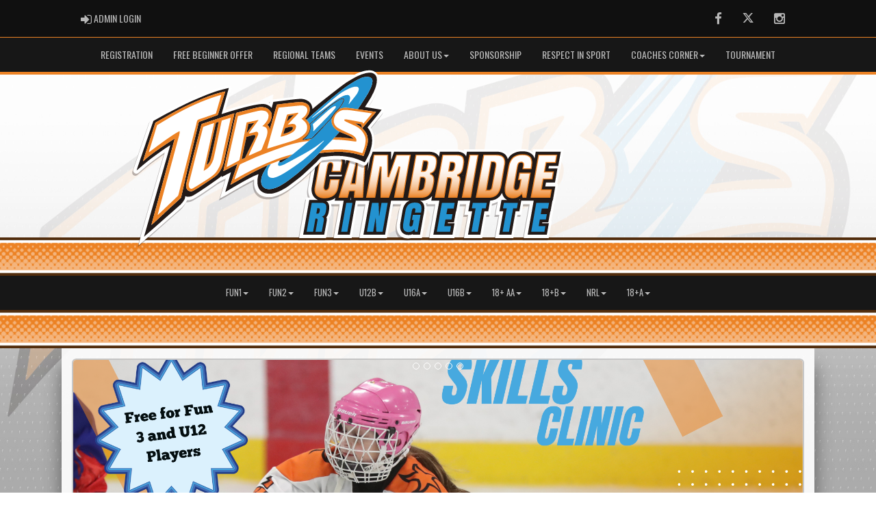

--- FILE ---
content_type: text/html; charset=utf-8
request_url: https://cambridgeringette.ca/
body_size: 139560
content:

<!DOCTYPE html><html><head><title>Cambridge Ringette Association : Website by RAMP InterActive</title>      <meta charset="utf-8">      <meta http-equiv="Content-Type" content="text/html; charset=utf-8" />      <meta http-equiv="X-UA-Compatible" content="IE=edge">      <meta name="description" content="Website by RAMPInterActive.com">      <meta name="viewport" content="width=device-width, initial-scale=1">      <meta name="author" content="RAMPInterActive.com">                  <link rel="apple-touch-icon" sizes="180x180" href="/apple-touch-icon.png">              <link rel="icon" type="image/png" href="/favicon-32x32.png" sizes="32x32">          <link rel="icon" type="image/png" href="/favicon-16x16.png" sizes="16x16">        <link rel="manifest" href="/manifest.json">      <link rel="mask-icon" href="/safari-pinned-tab.svg" color="#5bbad5">                                                          <link href="/cloud/global/css/bootstrap.min.css" rel="stylesheet">      <link href="/cloud/global/css/ie10-viewport-bug-workaround.css" rel="stylesheet">            <!--[if lt IE 9]>          <script src="/cloud/global/js/html5shiv.min.js"></script>          <script src="/cloud/global/js/respond.min.js"></script>      <![endif]-->      <link href="/cloud/global/css/jquery-ui.theme.min.css" rel="stylesheet">      <link href="/cloud/global/css/jquery.fileupload.css" rel="stylesheet">      <link href="/cloud/cambridgeringette.ca/css/rampsite.css?v=4" rel="stylesheet">      <link href="/cloud/cambridgeringette.ca/css/rampsite-custom.css?random=68" rel="stylesheet">      <link href="/cloud/cambridgeringette.ca/css/rampfonts.css" rel="stylesheet">      <link href="/cloud/global/css/blueimp-gallery.min.css" rel="stylesheet">      <link href="/cloud/global/css/bootstrap-image-gallery.min.css" rel="stylesheet">      <script src="https://kit.fontawesome.com/af0d654364.js" crossorigin="anonymous"></script>        <script src="/cloud/global/js/jquery.min.js"></script>          <script>window.jQuery || document.write('<script src="/cloud/global/js/jquery.min.js"><\/script>')</script>      <script src="/cloud/global/js/bootstrap.min.js"></script>      <script src="/cloud/global/js/msaglobal.js?v=1"></script>      <script src="/cloud/global/js/jquery.rotate.js?v=1"></script>      <script src="/cloud/global/js/jquery.cookie.js"></script>      <script src="/cloud/global/js/jquery-ui.min.js"></script>      <script type='text/javascript' src='https://partner.googleadservices.com/gampad/google_service.js'></script>      <script src="/cloud/global/js/captcha99-0.0.1.js?v=1.1"></script>      <script src="/cloud/global/js/moment.js"></script>      <link href="/cloud/global/css/fullcalendar.css" rel="stylesheet">      <script src="/cloud/global/js/fullcalendar.js"></script>      <script src="/cloud/global/js/jquery.countdown.min.js"></script>      <script src="/cloud/global/js/slick.js"></script>      <script src="/cloud/global/js//carousel.js"></script>                  <script src="/cloud/global/js/tablesorter-master/jquery.tablesorter.combined.js"></script>      <script>          var googletag = googletag || {};          googletag.cmd = googletag.cmd || [];          (function () {              var gads = document.createElement('script');              gads.async = true;              gads.type = 'text/javascript';              var useSSL = 'https:' == document.location.protocol;              gads.src = (useSSL ? 'https:' : 'http:') +                  '//www.googletagservices.com/tag/js/gpt.js';              var node = document.getElementsByTagName('script')[0];              node.parentNode.insertBefore(gads, node);          })();      </script>      <script type='text/javascript'>          GS_googleAddAdSenseService("ca-pub-4941149722177626");          GS_googleEnableAllServices();      </script>      <style>          .calendar-text {              margin-top: .3em;          }      </style>      <style>          /**/          .fc-day-grid-event > .fc-content {              white-space: normal;              text-overflow: inherit;          }                .fc-day-grid-event > .fc-content:hover {                  max-height: none !important;              }      </style>      <script src="/cloud/global/js/vendor/jquery.ui.widget.js"></script>      <!-- The Iframe Transport is required for browsers without support for XHR file uploads -->      <script src="/cloud/global/js/jquery.iframe-transport.js"></script>      <!-- The basic File Upload plugin -->      <script src="/cloud/global/js/jquery.fileupload.js"></script>  </head><body><meta name="theme-color" content="333333" />        <div class="container-fluid mediaBar">          <div class="container">                  <div class="col-sm-1 col-xs-1 text-left mediaLogin">                          <a class="btn btn-social" href="https://admin.rampcms.com" target="_blank"><i class="fa fa-sign-in fa-lg" title="Login Page" aria-hidden="true"></i><span class="mediaAdminLogin">&nbsp;Admin Login</span><span class="sr-only">Admin Login</span></a>                    </div>              <div class="col-sm-11 col-xs-11 text-right mediaSocial">                                      <a target="_new" class="btn btn-social" href="https://www.facebook.com/cambridgeturbos"><i class="fa fa-facebook fa-lg" title="like us" aria-hidden="true"></i><span class="sr-only">Facebook</span></a>                                                      <a target="_new" class="btn btn-social" href="https://twitter.com/craturbos"><i class="fa fa-twitter fa-lg" title="follow us" aria-hidden="true"></i><span class="sr-only">Twitter</span></a>                        <a target="_new" class="btn btn-social" href="https://www.instagram.com/cambridge_ringette_association/"><i class="fa fa-instagram fa-lg" title="instagram" aria-hidden="true"></i><span class="sr-only">Instagram</span></a>                                                      </div>          </div>      </div>        <nav id="assocMenu" class="navbar yamm navbar-default " role="navigation">          <div class="navbar-header">                  <button type="button" data-toggle="collapse" data-target="#navbar-collapse-1" class="navbar-toggle"><span class="icon-bar"></span><span class="icon-bar"></span><span class="icon-bar"></span></button><a href="#" class="navbar-brand main">Main Menu</a>            </div>          <div id="navbar-collapse-1" class="navbar-collapse collapse">              <ul class="nav navbar-nav">                                  <li><a aria-expanded="false" href="http://cambridgeringette.ca/content/registration-information">Registration</a></li>                                  <li><a aria-expanded="false" href="/content/free-registration">Free Beginner Offer</a></li>                                  <li><a aria-expanded="false" href="/content/regional-teams">Regional Teams</a></li>                                  <li><a aria-expanded="false" href="/events">Events</a></li>                          <li class="dropdown yamm-fw">                              <a aria-expanded="false" href="#" data-toggle="dropdown" class="dropdown-toggle">About Us<b class="caret"></b></a>                              <ul class="dropdown-menu">                                  <li>                                      <div class="yamm-content">                                          <div class="row">                                              <ul class="col-sm-2 list-unstyled">                                                  <li>                                                      </li>                                                  </ul>                                                        <ul class="col-sm-3 list-unstyled">                                                                          <li><a href="/content/mission">Mission</a></li>                                                                          <li><a href="/executive">Executive</a></li>                                                                          <li><a href="/faqs">FAQ's</a></li>                                                      </ul>                                                      <ul class="col-sm-3 list-unstyled">                                                                          <li><a href="/albums">Photo Albums</a></li>                                                                          <li><a href="/content/cra-history-and-achievements">CRA History and Achievements </a></li>                                                                          <li><a href="/content/special-membership-meeting">Special Membership Meeting</a></li>                                                      </ul>                                                      <ul class="col-sm-3 list-unstyled">                                                                          <li><a href="/content/policies-and-guidelines">CRA Policies</a></li>                                                      </ul>                                          </div>                                      </div>                                  </li>                              </ul>                          </li>                                  <li><a aria-expanded="false" href="/content/sponsors">Sponsorship</a></li>                                  <li><a aria-expanded="false" href="/content/respect-in-sport">Respect in Sport</a></li>                          <li class="dropdown yamm-fw">                              <a aria-expanded="false" href="#" data-toggle="dropdown" class="dropdown-toggle">Coaches Corner<b class="caret"></b></a>                              <ul class="dropdown-menu">                                  <li>                                      <div class="yamm-content">                                          <div class="row">                                              <ul class="col-sm-2 list-unstyled">                                                  <li>                                                      </li>                                                  </ul>                                                        <ul class="col-sm-3 list-unstyled">                                                                          <li><a href="/content/our-coaches">Our Coaches</a></li>                                                                          <li><a href="/content/coaching-qualification-and-training">Coaching Qualification and Training</a></li>                                                      </ul>                                                      <ul class="col-sm-3 list-unstyled">                                                                          <li><a href="/content/medical-protocols-and-reports">Medical Protocols and Reports</a></li>                                                                          <li><a href="/content/practice-plans-and-drills">Practice Plans and Drills</a></li>                                                      </ul>                                                      <ul class="col-sm-3 list-unstyled">                                                      </ul>                                          </div>                                      </div>                                  </li>                              </ul>                          </li>                                  <li><a aria-expanded="false" href="/content/cambridge-tournament">Tournament</a></li>              </ul>          </div>      </nav>      <a href="/"><div class="container-fluid assocLogo"></div></a>      <div class="parallax-window" data-parallax="scroll" data-image-src="/cloud/cambridgeringette.ca/css/img/assocBGlogo.png" data-position-y="top" data-speed="0.4" data-ios-fix="true" data-android-fix="false" data-bleed-number="3"></div>          <div class="pageLiner"></div>            <!-- DivisionsMenuV2 -->          <nav id="categoriesMenu" class="navbar yamm navbar-default " role="navigation">              <div class="navbar-header">                  <button type="button" data-toggle="collapse" data-target="#navbar-collapse-3" class="navbar-toggle"><span class="icon-bar"></span><span class="icon-bar"></span><span class="icon-bar"></span></button><a href="#" class="navbar-brand main">Divisions</a>              </div>              <div id="navbar-collapse-3" class="navbar-collapse collapse">                  <ul class="nav navbar-nav">                                <li class="dropdown yamm-fw">                                  <a aria-expanded="false" href="#" data-toggle="dropdown" class="dropdown-toggle">FUN1<b class="caret"></b></a>                                  <ul class="dropdown-menu">                                      <li>                                          <div class="yamm-content">                                                      <div class="row">                                                      <ul class="col-sm-12 list-inline stats-menu">                                                              <li><a href="/division/2128/14510"> FUN1 Homepage </a></li>                                                          <li><a href="/division/2128/14510/games"> Games </a></li>                                                                <li><a href="/division/2128/14510/standings"> Standings </a></li>                                                                                                                      <li><a href="/division/2128/14510/leaders"> Leaders </a></li>                                                                                                                      <li><a href="/division/2128/14510/rosters"> Rosters</a></li>                                                                                                                  </ul>                                                  </div>                                                  <div class="row">                                                                                                            <ul class="col-sm-2 col-lg-2 list-unstyled">                                                                      <li><a href="/team/12410/2128/14510/321611"> FUN1 </a></li>                                                          </ul>                                                          <ul class="col-sm-2 col-lg-2 list-unstyled">                                                          </ul>                                                          <ul class="col-sm-2 col-lg-2 list-unstyled">                                                          </ul>                                                                        <div class="col-sm-5 col-lg-6 stats-standings">                                                                          <div class="row">                                                                              <div class="col-lg-12">                                                                                  <h3 class="text-right">                                                                                      FUN1                                                                                  </h3>                                                                              </div>                                                                              <div class="clearfix"></div>                                                                              <div class="row">                                                                                  <table id="tblStats14510" class="col-lg-12 table-striped table-condensed cf" style="margin-bottom: 0px !important;">                                                                                      <thead class="cf">                                                                                          <tr>                                                                                              <th>Team</th>                                                                                                  <th>GP</th>                                                                                                                                                                                              <th>W</th>                                                                                                                                                                                              <th>L</th>                                                                                                                                                                                                  <th>T</th>                                                                                                      <th>PTS</th>                                                                                                      <th>GF</th>                                                                                                      <th>GA</th>                                                                                                      <th>DIFF</th>                                                                                                      <th>PIM</th>                                                                                                      <th>GB</th>                                                                                                      <th>HR</th>                                                                                          </tr>                                                                                      </thead>                                                                                      <tbody></tbody>                                                                                  </table>                                                                              </div>                                                                          </div>                                                                      </div>                                                                      <script type="text/javascript">                                    function decodeEntities(encodedString) {                                      var textArea = document.createElement('textarea');                                      textArea.innerHTML = encodedString;                                      return textArea.value;                                    }                                    $.getJSON('https://api.rampinteractive.com/leaguegame/getstandings3cached/2184/12410/0/2128/14510/0/0', function (data) {                                      $.each(data, function (key, val) {                                        tr = $('<tr/>');                                        tr.append("<td data-title='team'><a href='/team/" + val.SID + "/" + val.CATID + "/" + val.DID + "/" + val.TID + "'>" + decodeEntities(val.TeamName) + "</a></td>");                                            tr.append("<td data-title='GP'>" + val.GamesPlayed + "</td>");                                                                                tr.append("<td data-title='W'>" + val.Wins + "</td>");                                                                                tr.append("<td data-title='L'>" + val.Losses + "</td>");                                                                                  tr.append("<td data-title='T'>" + val.Ties + "</td>");                                            tr.append("<td data-title='PTS'>" + val.Points + "</td>");                                            tr.append("<td data-title='GF'>" + val.GF + "</td>");                                            tr.append("<td data-title='GA'>" + val.GA + "</td>");                                             var diff = val.GF - val.GA;                                            tr.append("<td data-title='DIFF'>" + diff + "</td>");                                            tr.append("<td data-title='PIM'>" + val.PIM + "</td>");                                            tr.append("<td data-title='GB'>" + val.GamesBehind + "</td>");                                            tr.append("<td data-title='HR'>" + val.HomeRuns + "</td>");                                        $('#tblStats14510 tbody').append(tr);                                      });                                    });                                            $.getJSON('https://api.rampinteractive.com/leaguegame/getstandings3wsdcached/2184/12410/0/2128/14510/0', function (data) {                                        $.each(data, function (key, val) {                                        if (val.SID == 0) {                                                tr = $('<tr/>');                                            tr.append("<td colspan='50' data-title=''><strong>" +                                                val.SubDivName +                                                "</strong></td>");                                            $('#tblStats14510 tbody').append(tr);                                          } else {                                          trt = $('<tr/>');                                          trt.append("<td data-title='team'><a href='/team/" + val.SID + "/" + val.CATID + "/" + val.DID + "/" + val.TID + "'>" + decodeEntities(val.TeamName) + "</a></td>");                                              trt.append("<td data-title='GP'>" + val.GamesPlayed + "</td>");                                                                                    trt.append("<td data-title='W'>" + val.Wins + "</td>");                                                                                    trt.append("<td data-title='L'>" + val.Losses + "</td>");                                                                                      trt.append("<td data-title='T'>" + val.Ties + "</td>");                                              trt.append("<td data-title='PTS'>" + val.Points + "</td>");                                              trt.append("<td data-title='GF'>" + val.GF + "</td>");                                              trt.append("<td data-title='GA'>" + val.GA + "</td>");                                               var diff = val.GF - val.GA;                                              trt.append("<td data-title='DIFF'>" + diff + "</td>");                                              trt.append("<td data-title='PIM'>" + val.PIM + "</td>");                                              trt.append("<td data-title='GB'>" + val.GamesBehind + "</td>");                                              trt.append("<td data-title='HR'>" + val.HomeRuns + "</td>");                                          $('#tblStats14510 tbody').append(trt);                                        }                                      });                                    });                                                                      </script>                                              </div>                                          </div>                                      </li>                                  </ul>                              </li>                              <li class="dropdown yamm-fw">                                  <a aria-expanded="false" href="#" data-toggle="dropdown" class="dropdown-toggle">FUN2<b class="caret"></b></a>                                  <ul class="dropdown-menu">                                      <li>                                          <div class="yamm-content">                                                      <div class="row">                                                      <ul class="col-sm-12 list-inline stats-menu">                                                              <li><a href="/division/2128/14338"> FUN2 Homepage </a></li>                                                          <li><a href="/division/2128/14338/games"> Games </a></li>                                                                <li><a href="/division/2128/14338/standings"> Standings </a></li>                                                                                                                      <li><a href="/division/2128/14338/leaders"> Leaders </a></li>                                                                                                                      <li><a href="/division/2128/14338/rosters"> Rosters</a></li>                                                                                                                  </ul>                                                  </div>                                                  <div class="row">                                                                                                            <ul class="col-sm-2 col-lg-2 list-unstyled">                                                                      <li><a href="/team/12410/2128/14338/321612"> FUN2 </a></li>                                                          </ul>                                                          <ul class="col-sm-2 col-lg-2 list-unstyled">                                                          </ul>                                                          <ul class="col-sm-2 col-lg-2 list-unstyled">                                                          </ul>                                                                        <div class="col-sm-5 col-lg-6 stats-standings">                                                                          <div class="row">                                                                              <div class="col-lg-12">                                                                                  <h3 class="text-right">                                                                                      FUN2                                                                                  </h3>                                                                              </div>                                                                              <div class="clearfix"></div>                                                                              <div class="row">                                                                                  <table id="tblStats14338" class="col-lg-12 table-striped table-condensed cf" style="margin-bottom: 0px !important;">                                                                                      <thead class="cf">                                                                                          <tr>                                                                                              <th>Team</th>                                                                                                  <th>GP</th>                                                                                                                                                                                              <th>W</th>                                                                                                                                                                                              <th>L</th>                                                                                                                                                                                                  <th>T</th>                                                                                                      <th>PTS</th>                                                                                                      <th>GF</th>                                                                                                      <th>GA</th>                                                                                                      <th>DIFF</th>                                                                                                      <th>PIM</th>                                                                                                      <th>GB</th>                                                                                                      <th>HR</th>                                                                                          </tr>                                                                                      </thead>                                                                                      <tbody></tbody>                                                                                  </table>                                                                              </div>                                                                          </div>                                                                      </div>                                                                      <script type="text/javascript">                                    function decodeEntities(encodedString) {                                      var textArea = document.createElement('textarea');                                      textArea.innerHTML = encodedString;                                      return textArea.value;                                    }                                    $.getJSON('https://api.rampinteractive.com/leaguegame/getstandings3cached/2184/12410/0/2128/14338/0/0', function (data) {                                      $.each(data, function (key, val) {                                        tr = $('<tr/>');                                        tr.append("<td data-title='team'><a href='/team/" + val.SID + "/" + val.CATID + "/" + val.DID + "/" + val.TID + "'>" + decodeEntities(val.TeamName) + "</a></td>");                                            tr.append("<td data-title='GP'>" + val.GamesPlayed + "</td>");                                                                                tr.append("<td data-title='W'>" + val.Wins + "</td>");                                                                                tr.append("<td data-title='L'>" + val.Losses + "</td>");                                                                                  tr.append("<td data-title='T'>" + val.Ties + "</td>");                                            tr.append("<td data-title='PTS'>" + val.Points + "</td>");                                            tr.append("<td data-title='GF'>" + val.GF + "</td>");                                            tr.append("<td data-title='GA'>" + val.GA + "</td>");                                             var diff = val.GF - val.GA;                                            tr.append("<td data-title='DIFF'>" + diff + "</td>");                                            tr.append("<td data-title='PIM'>" + val.PIM + "</td>");                                            tr.append("<td data-title='GB'>" + val.GamesBehind + "</td>");                                            tr.append("<td data-title='HR'>" + val.HomeRuns + "</td>");                                        $('#tblStats14338 tbody').append(tr);                                      });                                    });                                            $.getJSON('https://api.rampinteractive.com/leaguegame/getstandings3wsdcached/2184/12410/0/2128/14338/0', function (data) {                                        $.each(data, function (key, val) {                                        if (val.SID == 0) {                                                tr = $('<tr/>');                                            tr.append("<td colspan='50' data-title=''><strong>" +                                                val.SubDivName +                                                "</strong></td>");                                            $('#tblStats14338 tbody').append(tr);                                          } else {                                          trt = $('<tr/>');                                          trt.append("<td data-title='team'><a href='/team/" + val.SID + "/" + val.CATID + "/" + val.DID + "/" + val.TID + "'>" + decodeEntities(val.TeamName) + "</a></td>");                                              trt.append("<td data-title='GP'>" + val.GamesPlayed + "</td>");                                                                                    trt.append("<td data-title='W'>" + val.Wins + "</td>");                                                                                    trt.append("<td data-title='L'>" + val.Losses + "</td>");                                                                                      trt.append("<td data-title='T'>" + val.Ties + "</td>");                                              trt.append("<td data-title='PTS'>" + val.Points + "</td>");                                              trt.append("<td data-title='GF'>" + val.GF + "</td>");                                              trt.append("<td data-title='GA'>" + val.GA + "</td>");                                               var diff = val.GF - val.GA;                                              trt.append("<td data-title='DIFF'>" + diff + "</td>");                                              trt.append("<td data-title='PIM'>" + val.PIM + "</td>");                                              trt.append("<td data-title='GB'>" + val.GamesBehind + "</td>");                                              trt.append("<td data-title='HR'>" + val.HomeRuns + "</td>");                                          $('#tblStats14338 tbody').append(trt);                                        }                                      });                                    });                                                                      </script>                                              </div>                                          </div>                                      </li>                                  </ul>                              </li>                              <li class="dropdown yamm-fw">                                  <a aria-expanded="false" href="#" data-toggle="dropdown" class="dropdown-toggle">FUN3<b class="caret"></b></a>                                  <ul class="dropdown-menu">                                      <li>                                          <div class="yamm-content">                                                      <div class="row">                                                      <ul class="col-sm-12 list-inline stats-menu">                                                          <li><a href="/division/0/14339/games"> Games </a></li>                                                                <li><a href="/division/0/14339/standings"> Standings </a></li>                                                                                                                      <li><a href="/division/0/14339/leaders"> Leaders </a></li>                                                                                                                      <li><a href="/division/0/14339/rosters"> Rosters</a></li>                                                                                                                  </ul>                                                  </div>                                                  <div class="row">                                                                                                            <ul class="col-sm-2 col-lg-2 list-unstyled">                                                                      <li><a href="/team/12410/0/14339/321613"> FUN3 Black </a></li>                                                          </ul>                                                          <ul class="col-sm-2 col-lg-2 list-unstyled">                                                                      <li><a href="/team/12410/0/14339/332788"> FUN3 Orange </a></li>                                                          </ul>                                                          <ul class="col-sm-2 col-lg-2 list-unstyled">                                                          </ul>                                                                        <div class="col-sm-5 col-lg-6 stats-standings">                                                                          <div class="row">                                                                              <div class="col-lg-12">                                                                                  <h3 class="text-right">                                                                                      FUN3                                                                                  </h3>                                                                              </div>                                                                              <div class="clearfix"></div>                                                                              <div class="row">                                                                                  <table id="tblStats14339" class="col-lg-12 table-striped table-condensed cf" style="margin-bottom: 0px !important;">                                                                                      <thead class="cf">                                                                                          <tr>                                                                                              <th>Team</th>                                                                                                  <th>GP</th>                                                                                                                                                                                              <th>W</th>                                                                                                                                                                                              <th>L</th>                                                                                                                                                                                                  <th>T</th>                                                                                                      <th>PTS</th>                                                                                                      <th>GF</th>                                                                                                      <th>GA</th>                                                                                                      <th>DIFF</th>                                                                                                      <th>PIM</th>                                                                                                      <th>GB</th>                                                                                                      <th>HR</th>                                                                                          </tr>                                                                                      </thead>                                                                                      <tbody></tbody>                                                                                  </table>                                                                              </div>                                                                          </div>                                                                      </div>                                                                      <script type="text/javascript">                                    function decodeEntities(encodedString) {                                      var textArea = document.createElement('textarea');                                      textArea.innerHTML = encodedString;                                      return textArea.value;                                    }                                    $.getJSON('https://api.rampinteractive.com/leaguegame/getstandings3cached/2184/12410/0/0/14339/0/0', function (data) {                                      $.each(data, function (key, val) {                                        tr = $('<tr/>');                                        tr.append("<td data-title='team'><a href='/team/" + val.SID + "/" + val.CATID + "/" + val.DID + "/" + val.TID + "'>" + decodeEntities(val.TeamName) + "</a></td>");                                            tr.append("<td data-title='GP'>" + val.GamesPlayed + "</td>");                                                                                tr.append("<td data-title='W'>" + val.Wins + "</td>");                                                                                tr.append("<td data-title='L'>" + val.Losses + "</td>");                                                                                  tr.append("<td data-title='T'>" + val.Ties + "</td>");                                            tr.append("<td data-title='PTS'>" + val.Points + "</td>");                                            tr.append("<td data-title='GF'>" + val.GF + "</td>");                                            tr.append("<td data-title='GA'>" + val.GA + "</td>");                                             var diff = val.GF - val.GA;                                            tr.append("<td data-title='DIFF'>" + diff + "</td>");                                            tr.append("<td data-title='PIM'>" + val.PIM + "</td>");                                            tr.append("<td data-title='GB'>" + val.GamesBehind + "</td>");                                            tr.append("<td data-title='HR'>" + val.HomeRuns + "</td>");                                        $('#tblStats14339 tbody').append(tr);                                      });                                    });                                            $.getJSON('https://api.rampinteractive.com/leaguegame/getstandings3wsdcached/2184/12410/0/0/14339/0', function (data) {                                        $.each(data, function (key, val) {                                        if (val.SID == 0) {                                                tr = $('<tr/>');                                            tr.append("<td colspan='50' data-title=''><strong>" +                                                val.SubDivName +                                                "</strong></td>");                                            $('#tblStats14339 tbody').append(tr);                                          } else {                                          trt = $('<tr/>');                                          trt.append("<td data-title='team'><a href='/team/" + val.SID + "/" + val.CATID + "/" + val.DID + "/" + val.TID + "'>" + decodeEntities(val.TeamName) + "</a></td>");                                              trt.append("<td data-title='GP'>" + val.GamesPlayed + "</td>");                                                                                    trt.append("<td data-title='W'>" + val.Wins + "</td>");                                                                                    trt.append("<td data-title='L'>" + val.Losses + "</td>");                                                                                      trt.append("<td data-title='T'>" + val.Ties + "</td>");                                              trt.append("<td data-title='PTS'>" + val.Points + "</td>");                                              trt.append("<td data-title='GF'>" + val.GF + "</td>");                                              trt.append("<td data-title='GA'>" + val.GA + "</td>");                                               var diff = val.GF - val.GA;                                              trt.append("<td data-title='DIFF'>" + diff + "</td>");                                              trt.append("<td data-title='PIM'>" + val.PIM + "</td>");                                              trt.append("<td data-title='GB'>" + val.GamesBehind + "</td>");                                              trt.append("<td data-title='HR'>" + val.HomeRuns + "</td>");                                          $('#tblStats14339 tbody').append(trt);                                        }                                      });                                    });                                                                      </script>                                              </div>                                          </div>                                      </li>                                  </ul>                              </li>                              <li class="dropdown yamm-fw">                                  <a aria-expanded="false" href="#" data-toggle="dropdown" class="dropdown-toggle">U12B<b class="caret"></b></a>                                  <ul class="dropdown-menu">                                      <li>                                          <div class="yamm-content">                                                          <div class="row">                                                          <ul class="col-sm-12 list-inline stats-menu"><li><a href="/division/2128/13163"> U12B Homepage </a></li></ul>                                                      </div>                                                  <div class="row">                                                                                                            <ul class="col-sm-2 col-lg-2 list-unstyled">                                                                      <li><a href="/team/12410/2128/13163/322901"> U12B Cambridge Turbos </a></li>                                                          </ul>                                                          <ul class="col-sm-2 col-lg-2 list-unstyled">                                                          </ul>                                                          <ul class="col-sm-2 col-lg-2 list-unstyled">                                                          </ul>                                                </div>                                          </div>                                      </li>                                  </ul>                              </li>                              <li class="dropdown yamm-fw">                                  <a aria-expanded="false" href="#" data-toggle="dropdown" class="dropdown-toggle">U16A<b class="caret"></b></a>                                  <ul class="dropdown-menu">                                      <li>                                          <div class="yamm-content">                                                      <div class="row">                                                      <ul class="col-sm-12 list-inline stats-menu">                                                          <li><a href="/division/0/34456/games"> Games </a></li>                                                                <li><a href="/division/0/34456/standings"> Standings </a></li>                                                                                                                      <li><a href="/division/0/34456/leaders"> Leaders </a></li>                                                                                                                      <li><a href="/division/0/34456/rosters"> Rosters</a></li>                                                                                                                  </ul>                                                  </div>                                                  <div class="row">                                                                                                            <ul class="col-sm-2 col-lg-2 list-unstyled">                                                                      <li><a href="/team/12410/0/34456/321618"> U16A </a></li>                                                          </ul>                                                          <ul class="col-sm-2 col-lg-2 list-unstyled">                                                          </ul>                                                          <ul class="col-sm-2 col-lg-2 list-unstyled">                                                          </ul>                                                                        <div class="col-sm-5 col-lg-6 stats-standings">                                                                          <div class="row">                                                                              <div class="col-lg-12">                                                                                  <h3 class="text-right">                                                                                      U16A                                                                                  </h3>                                                                              </div>                                                                              <div class="clearfix"></div>                                                                              <div class="row">                                                                                  <table id="tblStats34456" class="col-lg-12 table-striped table-condensed cf" style="margin-bottom: 0px !important;">                                                                                      <thead class="cf">                                                                                          <tr>                                                                                              <th>Team</th>                                                                                                  <th>GP</th>                                                                                                                                                                                              <th>W</th>                                                                                                                                                                                              <th>L</th>                                                                                                                                                                                                  <th>T</th>                                                                                                      <th>PTS</th>                                                                                                      <th>GF</th>                                                                                                      <th>GA</th>                                                                                                      <th>DIFF</th>                                                                                                      <th>PIM</th>                                                                                                      <th>GB</th>                                                                                                      <th>HR</th>                                                                                          </tr>                                                                                      </thead>                                                                                      <tbody></tbody>                                                                                  </table>                                                                              </div>                                                                          </div>                                                                      </div>                                                                      <script type="text/javascript">                                    function decodeEntities(encodedString) {                                      var textArea = document.createElement('textarea');                                      textArea.innerHTML = encodedString;                                      return textArea.value;                                    }                                    $.getJSON('https://api.rampinteractive.com/leaguegame/getstandings3cached/2184/12410/0/0/34456/0/0', function (data) {                                      $.each(data, function (key, val) {                                        tr = $('<tr/>');                                        tr.append("<td data-title='team'><a href='/team/" + val.SID + "/" + val.CATID + "/" + val.DID + "/" + val.TID + "'>" + decodeEntities(val.TeamName) + "</a></td>");                                            tr.append("<td data-title='GP'>" + val.GamesPlayed + "</td>");                                                                                tr.append("<td data-title='W'>" + val.Wins + "</td>");                                                                                tr.append("<td data-title='L'>" + val.Losses + "</td>");                                                                                  tr.append("<td data-title='T'>" + val.Ties + "</td>");                                            tr.append("<td data-title='PTS'>" + val.Points + "</td>");                                            tr.append("<td data-title='GF'>" + val.GF + "</td>");                                            tr.append("<td data-title='GA'>" + val.GA + "</td>");                                             var diff = val.GF - val.GA;                                            tr.append("<td data-title='DIFF'>" + diff + "</td>");                                            tr.append("<td data-title='PIM'>" + val.PIM + "</td>");                                            tr.append("<td data-title='GB'>" + val.GamesBehind + "</td>");                                            tr.append("<td data-title='HR'>" + val.HomeRuns + "</td>");                                        $('#tblStats34456 tbody').append(tr);                                      });                                    });                                            $.getJSON('https://api.rampinteractive.com/leaguegame/getstandings3wsdcached/2184/12410/0/0/34456/0', function (data) {                                        $.each(data, function (key, val) {                                        if (val.SID == 0) {                                                tr = $('<tr/>');                                            tr.append("<td colspan='50' data-title=''><strong>" +                                                val.SubDivName +                                                "</strong></td>");                                            $('#tblStats34456 tbody').append(tr);                                          } else {                                          trt = $('<tr/>');                                          trt.append("<td data-title='team'><a href='/team/" + val.SID + "/" + val.CATID + "/" + val.DID + "/" + val.TID + "'>" + decodeEntities(val.TeamName) + "</a></td>");                                              trt.append("<td data-title='GP'>" + val.GamesPlayed + "</td>");                                                                                    trt.append("<td data-title='W'>" + val.Wins + "</td>");                                                                                    trt.append("<td data-title='L'>" + val.Losses + "</td>");                                                                                      trt.append("<td data-title='T'>" + val.Ties + "</td>");                                              trt.append("<td data-title='PTS'>" + val.Points + "</td>");                                              trt.append("<td data-title='GF'>" + val.GF + "</td>");                                              trt.append("<td data-title='GA'>" + val.GA + "</td>");                                               var diff = val.GF - val.GA;                                              trt.append("<td data-title='DIFF'>" + diff + "</td>");                                              trt.append("<td data-title='PIM'>" + val.PIM + "</td>");                                              trt.append("<td data-title='GB'>" + val.GamesBehind + "</td>");                                              trt.append("<td data-title='HR'>" + val.HomeRuns + "</td>");                                          $('#tblStats34456 tbody').append(trt);                                        }                                      });                                    });                                                                      </script>                                              </div>                                          </div>                                      </li>                                  </ul>                              </li>                              <li class="dropdown yamm-fw">                                  <a aria-expanded="false" href="#" data-toggle="dropdown" class="dropdown-toggle">U16B<b class="caret"></b></a>                                  <ul class="dropdown-menu">                                      <li>                                          <div class="yamm-content">                                                      <div class="row">                                                      <ul class="col-sm-12 list-inline stats-menu">                                                          <li><a href="/division/0/29957/games"> Games </a></li>                                                                <li><a href="/division/0/29957/standings"> Standings </a></li>                                                                                                                      <li><a href="/division/0/29957/leaders"> Leaders </a></li>                                                                                                                      <li><a href="/division/0/29957/rosters"> Rosters</a></li>                                                                                                                  </ul>                                                  </div>                                                  <div class="row">                                                                                                            <ul class="col-sm-2 col-lg-2 list-unstyled">                                                                      <li><a href="/team/12410/0/29957/321615"> U16B </a></li>                                                          </ul>                                                          <ul class="col-sm-2 col-lg-2 list-unstyled">                                                          </ul>                                                          <ul class="col-sm-2 col-lg-2 list-unstyled">                                                          </ul>                                                                        <div class="col-sm-5 col-lg-6 stats-standings">                                                                          <div class="row">                                                                              <div class="col-lg-12">                                                                                  <h3 class="text-right">                                                                                      U16B                                                                                  </h3>                                                                              </div>                                                                              <div class="clearfix"></div>                                                                              <div class="row">                                                                                  <table id="tblStats29957" class="col-lg-12 table-striped table-condensed cf" style="margin-bottom: 0px !important;">                                                                                      <thead class="cf">                                                                                          <tr>                                                                                              <th>Team</th>                                                                                                  <th>GP</th>                                                                                                                                                                                              <th>W</th>                                                                                                                                                                                              <th>L</th>                                                                                                                                                                                                  <th>T</th>                                                                                                      <th>PTS</th>                                                                                                      <th>GF</th>                                                                                                      <th>GA</th>                                                                                                      <th>DIFF</th>                                                                                                      <th>PIM</th>                                                                                                      <th>GB</th>                                                                                                      <th>HR</th>                                                                                          </tr>                                                                                      </thead>                                                                                      <tbody></tbody>                                                                                  </table>                                                                              </div>                                                                          </div>                                                                      </div>                                                                      <script type="text/javascript">                                    function decodeEntities(encodedString) {                                      var textArea = document.createElement('textarea');                                      textArea.innerHTML = encodedString;                                      return textArea.value;                                    }                                    $.getJSON('https://api.rampinteractive.com/leaguegame/getstandings3cached/2184/12410/0/0/29957/0/0', function (data) {                                      $.each(data, function (key, val) {                                        tr = $('<tr/>');                                        tr.append("<td data-title='team'><a href='/team/" + val.SID + "/" + val.CATID + "/" + val.DID + "/" + val.TID + "'>" + decodeEntities(val.TeamName) + "</a></td>");                                            tr.append("<td data-title='GP'>" + val.GamesPlayed + "</td>");                                                                                tr.append("<td data-title='W'>" + val.Wins + "</td>");                                                                                tr.append("<td data-title='L'>" + val.Losses + "</td>");                                                                                  tr.append("<td data-title='T'>" + val.Ties + "</td>");                                            tr.append("<td data-title='PTS'>" + val.Points + "</td>");                                            tr.append("<td data-title='GF'>" + val.GF + "</td>");                                            tr.append("<td data-title='GA'>" + val.GA + "</td>");                                             var diff = val.GF - val.GA;                                            tr.append("<td data-title='DIFF'>" + diff + "</td>");                                            tr.append("<td data-title='PIM'>" + val.PIM + "</td>");                                            tr.append("<td data-title='GB'>" + val.GamesBehind + "</td>");                                            tr.append("<td data-title='HR'>" + val.HomeRuns + "</td>");                                        $('#tblStats29957 tbody').append(tr);                                      });                                    });                                            $.getJSON('https://api.rampinteractive.com/leaguegame/getstandings3wsdcached/2184/12410/0/0/29957/0', function (data) {                                        $.each(data, function (key, val) {                                        if (val.SID == 0) {                                                tr = $('<tr/>');                                            tr.append("<td colspan='50' data-title=''><strong>" +                                                val.SubDivName +                                                "</strong></td>");                                            $('#tblStats29957 tbody').append(tr);                                          } else {                                          trt = $('<tr/>');                                          trt.append("<td data-title='team'><a href='/team/" + val.SID + "/" + val.CATID + "/" + val.DID + "/" + val.TID + "'>" + decodeEntities(val.TeamName) + "</a></td>");                                              trt.append("<td data-title='GP'>" + val.GamesPlayed + "</td>");                                                                                    trt.append("<td data-title='W'>" + val.Wins + "</td>");                                                                                    trt.append("<td data-title='L'>" + val.Losses + "</td>");                                                                                      trt.append("<td data-title='T'>" + val.Ties + "</td>");                                              trt.append("<td data-title='PTS'>" + val.Points + "</td>");                                              trt.append("<td data-title='GF'>" + val.GF + "</td>");                                              trt.append("<td data-title='GA'>" + val.GA + "</td>");                                               var diff = val.GF - val.GA;                                              trt.append("<td data-title='DIFF'>" + diff + "</td>");                                              trt.append("<td data-title='PIM'>" + val.PIM + "</td>");                                              trt.append("<td data-title='GB'>" + val.GamesBehind + "</td>");                                              trt.append("<td data-title='HR'>" + val.HomeRuns + "</td>");                                          $('#tblStats29957 tbody').append(trt);                                        }                                      });                                    });                                                                      </script>                                              </div>                                          </div>                                      </li>                                  </ul>                              </li>                              <li class="dropdown yamm-fw">                                  <a aria-expanded="false" href="#" data-toggle="dropdown" class="dropdown-toggle">18+ AA<b class="caret"></b></a>                                  <ul class="dropdown-menu">                                      <li>                                          <div class="yamm-content">                                                      <div class="row">                                                      <ul class="col-sm-12 list-inline stats-menu">                                                          <li><a href="/division/0/13161/games"> Games </a></li>                                                                <li><a href="/division/0/13161/standings"> Standings </a></li>                                                                                                                      <li><a href="/division/0/13161/leaders"> Leaders </a></li>                                                                                                                      <li><a href="/division/0/13161/rosters"> Rosters</a></li>                                                                                                                  </ul>                                                  </div>                                                  <div class="row">                                                                                                            <ul class="col-sm-2 col-lg-2 list-unstyled">                                                                      <li><a href="/team/12410/0/13161/321616"> 18+ AA </a></li>                                                          </ul>                                                          <ul class="col-sm-2 col-lg-2 list-unstyled">                                                          </ul>                                                          <ul class="col-sm-2 col-lg-2 list-unstyled">                                                          </ul>                                                                        <div class="col-sm-5 col-lg-6 stats-standings">                                                                          <div class="row">                                                                              <div class="col-lg-12">                                                                                  <h3 class="text-right">                                                                                      18+ AA                                                                                  </h3>                                                                              </div>                                                                              <div class="clearfix"></div>                                                                              <div class="row">                                                                                  <table id="tblStats13161" class="col-lg-12 table-striped table-condensed cf" style="margin-bottom: 0px !important;">                                                                                      <thead class="cf">                                                                                          <tr>                                                                                              <th>Team</th>                                                                                                  <th>GP</th>                                                                                                                                                                                              <th>W</th>                                                                                                                                                                                              <th>L</th>                                                                                                                                                                                                  <th>T</th>                                                                                                      <th>PTS</th>                                                                                                      <th>GF</th>                                                                                                      <th>GA</th>                                                                                                      <th>DIFF</th>                                                                                                      <th>PIM</th>                                                                                                      <th>GB</th>                                                                                                      <th>HR</th>                                                                                          </tr>                                                                                      </thead>                                                                                      <tbody></tbody>                                                                                  </table>                                                                              </div>                                                                          </div>                                                                      </div>                                                                      <script type="text/javascript">                                    function decodeEntities(encodedString) {                                      var textArea = document.createElement('textarea');                                      textArea.innerHTML = encodedString;                                      return textArea.value;                                    }                                    $.getJSON('https://api.rampinteractive.com/leaguegame/getstandings3cached/2184/12410/0/0/13161/0/0', function (data) {                                      $.each(data, function (key, val) {                                        tr = $('<tr/>');                                        tr.append("<td data-title='team'><a href='/team/" + val.SID + "/" + val.CATID + "/" + val.DID + "/" + val.TID + "'>" + decodeEntities(val.TeamName) + "</a></td>");                                            tr.append("<td data-title='GP'>" + val.GamesPlayed + "</td>");                                                                                tr.append("<td data-title='W'>" + val.Wins + "</td>");                                                                                tr.append("<td data-title='L'>" + val.Losses + "</td>");                                                                                  tr.append("<td data-title='T'>" + val.Ties + "</td>");                                            tr.append("<td data-title='PTS'>" + val.Points + "</td>");                                            tr.append("<td data-title='GF'>" + val.GF + "</td>");                                            tr.append("<td data-title='GA'>" + val.GA + "</td>");                                             var diff = val.GF - val.GA;                                            tr.append("<td data-title='DIFF'>" + diff + "</td>");                                            tr.append("<td data-title='PIM'>" + val.PIM + "</td>");                                            tr.append("<td data-title='GB'>" + val.GamesBehind + "</td>");                                            tr.append("<td data-title='HR'>" + val.HomeRuns + "</td>");                                        $('#tblStats13161 tbody').append(tr);                                      });                                    });                                            $.getJSON('https://api.rampinteractive.com/leaguegame/getstandings3wsdcached/2184/12410/0/0/13161/0', function (data) {                                        $.each(data, function (key, val) {                                        if (val.SID == 0) {                                                tr = $('<tr/>');                                            tr.append("<td colspan='50' data-title=''><strong>" +                                                val.SubDivName +                                                "</strong></td>");                                            $('#tblStats13161 tbody').append(tr);                                          } else {                                          trt = $('<tr/>');                                          trt.append("<td data-title='team'><a href='/team/" + val.SID + "/" + val.CATID + "/" + val.DID + "/" + val.TID + "'>" + decodeEntities(val.TeamName) + "</a></td>");                                              trt.append("<td data-title='GP'>" + val.GamesPlayed + "</td>");                                                                                    trt.append("<td data-title='W'>" + val.Wins + "</td>");                                                                                    trt.append("<td data-title='L'>" + val.Losses + "</td>");                                                                                      trt.append("<td data-title='T'>" + val.Ties + "</td>");                                              trt.append("<td data-title='PTS'>" + val.Points + "</td>");                                              trt.append("<td data-title='GF'>" + val.GF + "</td>");                                              trt.append("<td data-title='GA'>" + val.GA + "</td>");                                               var diff = val.GF - val.GA;                                              trt.append("<td data-title='DIFF'>" + diff + "</td>");                                              trt.append("<td data-title='PIM'>" + val.PIM + "</td>");                                              trt.append("<td data-title='GB'>" + val.GamesBehind + "</td>");                                              trt.append("<td data-title='HR'>" + val.HomeRuns + "</td>");                                          $('#tblStats13161 tbody').append(trt);                                        }                                      });                                    });                                                                      </script>                                              </div>                                          </div>                                      </li>                                  </ul>                              </li>                              <li class="dropdown yamm-fw">                                  <a aria-expanded="false" href="#" data-toggle="dropdown" class="dropdown-toggle">18+B<b class="caret"></b></a>                                  <ul class="dropdown-menu">                                      <li>                                          <div class="yamm-content">                                                      <div class="row">                                                      <ul class="col-sm-12 list-inline stats-menu">                                                          <li><a href="/division/0/14340/games"> Games </a></li>                                                                <li><a href="/division/0/14340/standings"> Standings </a></li>                                                                                                                      <li><a href="/division/0/14340/leaders"> Leaders </a></li>                                                                                                                      <li><a href="/division/0/14340/rosters"> Rosters</a></li>                                                                                                                  </ul>                                                  </div>                                                  <div class="row">                                                                                                            <ul class="col-sm-2 col-lg-2 list-unstyled">                                                                      <li><a href="/team/12410/0/14340/321617"> 18+ B </a></li>                                                          </ul>                                                          <ul class="col-sm-2 col-lg-2 list-unstyled">                                                          </ul>                                                          <ul class="col-sm-2 col-lg-2 list-unstyled">                                                          </ul>                                                                        <div class="col-sm-5 col-lg-6 stats-standings">                                                                          <div class="row">                                                                              <div class="col-lg-12">                                                                                  <h3 class="text-right">                                                                                      18+B                                                                                  </h3>                                                                              </div>                                                                              <div class="clearfix"></div>                                                                              <div class="row">                                                                                  <table id="tblStats14340" class="col-lg-12 table-striped table-condensed cf" style="margin-bottom: 0px !important;">                                                                                      <thead class="cf">                                                                                          <tr>                                                                                              <th>Team</th>                                                                                                  <th>GP</th>                                                                                                                                                                                              <th>W</th>                                                                                                                                                                                              <th>L</th>                                                                                                                                                                                                  <th>T</th>                                                                                                      <th>PTS</th>                                                                                                      <th>GF</th>                                                                                                      <th>GA</th>                                                                                                      <th>DIFF</th>                                                                                                      <th>PIM</th>                                                                                                      <th>GB</th>                                                                                                      <th>HR</th>                                                                                          </tr>                                                                                      </thead>                                                                                      <tbody></tbody>                                                                                  </table>                                                                              </div>                                                                          </div>                                                                      </div>                                                                      <script type="text/javascript">                                    function decodeEntities(encodedString) {                                      var textArea = document.createElement('textarea');                                      textArea.innerHTML = encodedString;                                      return textArea.value;                                    }                                    $.getJSON('https://api.rampinteractive.com/leaguegame/getstandings3cached/2184/12410/0/0/14340/0/0', function (data) {                                      $.each(data, function (key, val) {                                        tr = $('<tr/>');                                        tr.append("<td data-title='team'><a href='/team/" + val.SID + "/" + val.CATID + "/" + val.DID + "/" + val.TID + "'>" + decodeEntities(val.TeamName) + "</a></td>");                                            tr.append("<td data-title='GP'>" + val.GamesPlayed + "</td>");                                                                                tr.append("<td data-title='W'>" + val.Wins + "</td>");                                                                                tr.append("<td data-title='L'>" + val.Losses + "</td>");                                                                                  tr.append("<td data-title='T'>" + val.Ties + "</td>");                                            tr.append("<td data-title='PTS'>" + val.Points + "</td>");                                            tr.append("<td data-title='GF'>" + val.GF + "</td>");                                            tr.append("<td data-title='GA'>" + val.GA + "</td>");                                             var diff = val.GF - val.GA;                                            tr.append("<td data-title='DIFF'>" + diff + "</td>");                                            tr.append("<td data-title='PIM'>" + val.PIM + "</td>");                                            tr.append("<td data-title='GB'>" + val.GamesBehind + "</td>");                                            tr.append("<td data-title='HR'>" + val.HomeRuns + "</td>");                                        $('#tblStats14340 tbody').append(tr);                                      });                                    });                                            $.getJSON('https://api.rampinteractive.com/leaguegame/getstandings3wsdcached/2184/12410/0/0/14340/0', function (data) {                                        $.each(data, function (key, val) {                                        if (val.SID == 0) {                                                tr = $('<tr/>');                                            tr.append("<td colspan='50' data-title=''><strong>" +                                                val.SubDivName +                                                "</strong></td>");                                            $('#tblStats14340 tbody').append(tr);                                          } else {                                          trt = $('<tr/>');                                          trt.append("<td data-title='team'><a href='/team/" + val.SID + "/" + val.CATID + "/" + val.DID + "/" + val.TID + "'>" + decodeEntities(val.TeamName) + "</a></td>");                                              trt.append("<td data-title='GP'>" + val.GamesPlayed + "</td>");                                                                                    trt.append("<td data-title='W'>" + val.Wins + "</td>");                                                                                    trt.append("<td data-title='L'>" + val.Losses + "</td>");                                                                                      trt.append("<td data-title='T'>" + val.Ties + "</td>");                                              trt.append("<td data-title='PTS'>" + val.Points + "</td>");                                              trt.append("<td data-title='GF'>" + val.GF + "</td>");                                              trt.append("<td data-title='GA'>" + val.GA + "</td>");                                               var diff = val.GF - val.GA;                                              trt.append("<td data-title='DIFF'>" + diff + "</td>");                                              trt.append("<td data-title='PIM'>" + val.PIM + "</td>");                                              trt.append("<td data-title='GB'>" + val.GamesBehind + "</td>");                                              trt.append("<td data-title='HR'>" + val.HomeRuns + "</td>");                                          $('#tblStats14340 tbody').append(trt);                                        }                                      });                                    });                                                                      </script>                                              </div>                                          </div>                                      </li>                                  </ul>                              </li>                              <li class="dropdown yamm-fw">                                  <a aria-expanded="false" href="#" data-toggle="dropdown" class="dropdown-toggle">NRL<b class="caret"></b></a>                                  <ul class="dropdown-menu">                                      <li>                                          <div class="yamm-content">                                                      <div class="row">                                                      <ul class="col-sm-12 list-inline stats-menu">                                                          <li><a href="/division/0/13162/games"> Games </a></li>                                                                <li><a href="/division/0/13162/standings"> Standings </a></li>                                                                                                                      <li><a href="/division/0/13162/leaders"> Leaders </a></li>                                                                                                                      <li><a href="/division/0/13162/rosters"> Rosters</a></li>                                                                                                                  </ul>                                                  </div>                                                  <div class="row">                                                                                                            <ul class="col-sm-2 col-lg-2 list-unstyled">                                                                      <li><a href="/team/12410/0/13162/348019"> NRL </a></li>                                                          </ul>                                                          <ul class="col-sm-2 col-lg-2 list-unstyled">                                                          </ul>                                                          <ul class="col-sm-2 col-lg-2 list-unstyled">                                                          </ul>                                                                        <div class="col-sm-5 col-lg-6 stats-standings">                                                                          <div class="row">                                                                              <div class="col-lg-12">                                                                                  <h3 class="text-right">                                                                                      NRL                                                                                  </h3>                                                                              </div>                                                                              <div class="clearfix"></div>                                                                              <div class="row">                                                                                  <table id="tblStats13162" class="col-lg-12 table-striped table-condensed cf" style="margin-bottom: 0px !important;">                                                                                      <thead class="cf">                                                                                          <tr>                                                                                              <th>Team</th>                                                                                                  <th>GP</th>                                                                                                                                                                                              <th>W</th>                                                                                                                                                                                              <th>L</th>                                                                                                                                                                                                  <th>T</th>                                                                                                      <th>PTS</th>                                                                                                      <th>GF</th>                                                                                                      <th>GA</th>                                                                                                      <th>DIFF</th>                                                                                                      <th>PIM</th>                                                                                                      <th>GB</th>                                                                                                      <th>HR</th>                                                                                          </tr>                                                                                      </thead>                                                                                      <tbody></tbody>                                                                                  </table>                                                                              </div>                                                                          </div>                                                                      </div>                                                                      <script type="text/javascript">                                    function decodeEntities(encodedString) {                                      var textArea = document.createElement('textarea');                                      textArea.innerHTML = encodedString;                                      return textArea.value;                                    }                                    $.getJSON('https://api.rampinteractive.com/leaguegame/getstandings3cached/2184/12410/0/0/13162/0/0', function (data) {                                      $.each(data, function (key, val) {                                        tr = $('<tr/>');                                        tr.append("<td data-title='team'><a href='/team/" + val.SID + "/" + val.CATID + "/" + val.DID + "/" + val.TID + "'>" + decodeEntities(val.TeamName) + "</a></td>");                                            tr.append("<td data-title='GP'>" + val.GamesPlayed + "</td>");                                                                                tr.append("<td data-title='W'>" + val.Wins + "</td>");                                                                                tr.append("<td data-title='L'>" + val.Losses + "</td>");                                                                                  tr.append("<td data-title='T'>" + val.Ties + "</td>");                                            tr.append("<td data-title='PTS'>" + val.Points + "</td>");                                            tr.append("<td data-title='GF'>" + val.GF + "</td>");                                            tr.append("<td data-title='GA'>" + val.GA + "</td>");                                             var diff = val.GF - val.GA;                                            tr.append("<td data-title='DIFF'>" + diff + "</td>");                                            tr.append("<td data-title='PIM'>" + val.PIM + "</td>");                                            tr.append("<td data-title='GB'>" + val.GamesBehind + "</td>");                                            tr.append("<td data-title='HR'>" + val.HomeRuns + "</td>");                                        $('#tblStats13162 tbody').append(tr);                                      });                                    });                                            $.getJSON('https://api.rampinteractive.com/leaguegame/getstandings3wsdcached/2184/12410/0/0/13162/0', function (data) {                                        $.each(data, function (key, val) {                                        if (val.SID == 0) {                                                tr = $('<tr/>');                                            tr.append("<td colspan='50' data-title=''><strong>" +                                                val.SubDivName +                                                "</strong></td>");                                            $('#tblStats13162 tbody').append(tr);                                          } else {                                          trt = $('<tr/>');                                          trt.append("<td data-title='team'><a href='/team/" + val.SID + "/" + val.CATID + "/" + val.DID + "/" + val.TID + "'>" + decodeEntities(val.TeamName) + "</a></td>");                                              trt.append("<td data-title='GP'>" + val.GamesPlayed + "</td>");                                                                                    trt.append("<td data-title='W'>" + val.Wins + "</td>");                                                                                    trt.append("<td data-title='L'>" + val.Losses + "</td>");                                                                                      trt.append("<td data-title='T'>" + val.Ties + "</td>");                                              trt.append("<td data-title='PTS'>" + val.Points + "</td>");                                              trt.append("<td data-title='GF'>" + val.GF + "</td>");                                              trt.append("<td data-title='GA'>" + val.GA + "</td>");                                               var diff = val.GF - val.GA;                                              trt.append("<td data-title='DIFF'>" + diff + "</td>");                                              trt.append("<td data-title='PIM'>" + val.PIM + "</td>");                                              trt.append("<td data-title='GB'>" + val.GamesBehind + "</td>");                                              trt.append("<td data-title='HR'>" + val.HomeRuns + "</td>");                                          $('#tblStats13162 tbody').append(trt);                                        }                                      });                                    });                                                                      </script>                                              </div>                                          </div>                                      </li>                                  </ul>                              </li>                              <li class="dropdown yamm-fw">                                  <a aria-expanded="false" href="#" data-toggle="dropdown" class="dropdown-toggle">18+A<b class="caret"></b></a>                                  <ul class="dropdown-menu">                                      <li>                                          <div class="yamm-content">                                                      <div class="row">                                                      <ul class="col-sm-12 list-inline stats-menu">                                                          <li><a href="/division/0/34593/games"> Games </a></li>                                                                <li><a href="/division/0/34593/standings"> Standings </a></li>                                                                                                                      <li><a href="/division/0/34593/leaders"> Leaders </a></li>                                                                                                                      <li><a href="/division/0/34593/rosters"> Rosters</a></li>                                                                                                                  </ul>                                                  </div>                                                  <div class="row">                                                                                                            <ul class="col-sm-2 col-lg-2 list-unstyled">                                                                      <li><a href="/team/12410/0/34593/325253"> 18+A </a></li>                                                          </ul>                                                          <ul class="col-sm-2 col-lg-2 list-unstyled">                                                          </ul>                                                          <ul class="col-sm-2 col-lg-2 list-unstyled">                                                          </ul>                                                                        <div class="col-sm-5 col-lg-6 stats-standings">                                                                          <div class="row">                                                                              <div class="col-lg-12">                                                                                  <h3 class="text-right">                                                                                      18+A                                                                                  </h3>                                                                              </div>                                                                              <div class="clearfix"></div>                                                                              <div class="row">                                                                                  <table id="tblStats34593" class="col-lg-12 table-striped table-condensed cf" style="margin-bottom: 0px !important;">                                                                                      <thead class="cf">                                                                                          <tr>                                                                                              <th>Team</th>                                                                                                  <th>GP</th>                                                                                                                                                                                              <th>W</th>                                                                                                                                                                                              <th>L</th>                                                                                                                                                                                                  <th>T</th>                                                                                                      <th>PTS</th>                                                                                                      <th>GF</th>                                                                                                      <th>GA</th>                                                                                                      <th>DIFF</th>                                                                                                      <th>PIM</th>                                                                                                      <th>GB</th>                                                                                                      <th>HR</th>                                                                                          </tr>                                                                                      </thead>                                                                                      <tbody></tbody>                                                                                  </table>                                                                              </div>                                                                          </div>                                                                      </div>                                                                      <script type="text/javascript">                                    function decodeEntities(encodedString) {                                      var textArea = document.createElement('textarea');                                      textArea.innerHTML = encodedString;                                      return textArea.value;                                    }                                    $.getJSON('https://api.rampinteractive.com/leaguegame/getstandings3cached/2184/12410/0/0/34593/0/0', function (data) {                                      $.each(data, function (key, val) {                                        tr = $('<tr/>');                                        tr.append("<td data-title='team'><a href='/team/" + val.SID + "/" + val.CATID + "/" + val.DID + "/" + val.TID + "'>" + decodeEntities(val.TeamName) + "</a></td>");                                            tr.append("<td data-title='GP'>" + val.GamesPlayed + "</td>");                                                                                tr.append("<td data-title='W'>" + val.Wins + "</td>");                                                                                tr.append("<td data-title='L'>" + val.Losses + "</td>");                                                                                  tr.append("<td data-title='T'>" + val.Ties + "</td>");                                            tr.append("<td data-title='PTS'>" + val.Points + "</td>");                                            tr.append("<td data-title='GF'>" + val.GF + "</td>");                                            tr.append("<td data-title='GA'>" + val.GA + "</td>");                                             var diff = val.GF - val.GA;                                            tr.append("<td data-title='DIFF'>" + diff + "</td>");                                            tr.append("<td data-title='PIM'>" + val.PIM + "</td>");                                            tr.append("<td data-title='GB'>" + val.GamesBehind + "</td>");                                            tr.append("<td data-title='HR'>" + val.HomeRuns + "</td>");                                        $('#tblStats34593 tbody').append(tr);                                      });                                    });                                            $.getJSON('https://api.rampinteractive.com/leaguegame/getstandings3wsdcached/2184/12410/0/0/34593/0', function (data) {                                        $.each(data, function (key, val) {                                        if (val.SID == 0) {                                                tr = $('<tr/>');                                            tr.append("<td colspan='50' data-title=''><strong>" +                                                val.SubDivName +                                                "</strong></td>");                                            $('#tblStats34593 tbody').append(tr);                                          } else {                                          trt = $('<tr/>');                                          trt.append("<td data-title='team'><a href='/team/" + val.SID + "/" + val.CATID + "/" + val.DID + "/" + val.TID + "'>" + decodeEntities(val.TeamName) + "</a></td>");                                              trt.append("<td data-title='GP'>" + val.GamesPlayed + "</td>");                                                                                    trt.append("<td data-title='W'>" + val.Wins + "</td>");                                                                                    trt.append("<td data-title='L'>" + val.Losses + "</td>");                                                                                      trt.append("<td data-title='T'>" + val.Ties + "</td>");                                              trt.append("<td data-title='PTS'>" + val.Points + "</td>");                                              trt.append("<td data-title='GF'>" + val.GF + "</td>");                                              trt.append("<td data-title='GA'>" + val.GA + "</td>");                                               var diff = val.GF - val.GA;                                              trt.append("<td data-title='DIFF'>" + diff + "</td>");                                              trt.append("<td data-title='PIM'>" + val.PIM + "</td>");                                              trt.append("<td data-title='GB'>" + val.GamesBehind + "</td>");                                              trt.append("<td data-title='HR'>" + val.HomeRuns + "</td>");                                          $('#tblStats34593 tbody').append(trt);                                        }                                      });                                    });                                                                      </script>                                              </div>                                          </div>                                      </li>                                  </ul>                              </li>                    </ul>              </div>          </nav>            <div class="pageLiner"></div>            <div class="contentfullwidth">              <!-- START CAROUSEL SITE -->              <div id="CarouselSite" class="container maincontent">                  <div id="myCarouselSite" class="carousel slide carousel-animate" data-ride="carousel">                      <ol class="carousel-indicators">                              <li data-target="#myCarouselSite" data-slide-to="0"></li>                              <li data-target="#myCarouselSite" data-slide-to="1"></li>                              <li data-target="#myCarouselSite" data-slide-to="2"></li>                              <li data-target="#myCarouselSite" data-slide-to="3"></li>                              <li data-target="#myCarouselSite" data-slide-to="4"></li>                      </ol>                      <div class="carousel-inner" role="listbox">                                  <div class="item active">                                              <img src="/cloud/cambridgeringette.ca/files/Copy%20of%20Skills.png">                                      <div class="container">                                          <div class="carousel-caption">                                              <h1>University of Laurier Clinic</h1>                                              <p>Join the Laurier University Ringette team for a clinic on Feb. 1</p>                                                  <p><a class="btn btn-lg btn-primary btn-responsive" href="/article/109585" type="button">Read More</a></p>                                          </div>                                      </div>                                  </div>                                      <div class="item">                                              <img src="/cloud/cambridgeringette.ca/files/Tournament%20Registration%20News%20Post%20for%20Website%20%281920%20x%201005%20px%29.png">                                      <div class="container">                                          <div class="carousel-caption">                                              <h1>Tournament - Register Now</h1>                                              <p>Register Now for the Cambridge Ringette Tournament - Jan. 2 - 4, 2026</p>                                                  <p><a class="btn btn-lg btn-primary btn-responsive" href="/article/107038" type="button">Read More</a></p>                                          </div>                                      </div>                                  </div>                                      <div class="item">                                              <img src="/cloud/cambridgeringette.ca/files/Season%20Info%20News%20Post%20for%20Website%20%281920%20x%201005%20px%29.png">                                      <div class="container">                                          <div class="carousel-caption">                                              <h1>2025 - 2026 Season Kick-off Information</h1>                                              <p>An update for families in advance of the 2025-2026 season</p>                                                  <p><a class="btn btn-lg btn-primary btn-responsive" href="/article/106714" type="button">Read More</a></p>                                          </div>                                      </div>                                  </div>                                      <div class="item">                                              <img src="/cloud/cambridgeringette.ca/files/Copy%20of%20Registration%20website%20banner%20%281080%20x%201350%20px%29.png">                                      <div class="container">                                          <div class="carousel-caption">                                              <h1>2025-2026 Coaches</h1>                                              <p>We're excited to announce our 2025-2026 coaches.</p>                                                  <p><a class="btn btn-lg btn-primary btn-responsive" href="/article/105476" type="button">Read More</a></p>                                          </div>                                      </div>                                  </div>                                      <div class="item">                                              <img src="/cloud/cambridgeringette.ca/files/Registration%20website%20banner%20%281080%20x%201350%20px%29.png">                                      <div class="container">                                          <div class="carousel-caption">                                              <h1>Register Now!</h1>                                              <p>Registration is now open</p>                                                  <p><a class="btn btn-lg btn-primary btn-responsive" href="/article/105210" type="button">Read More</a></p>                                          </div>                                      </div>                                  </div>                              <a class="left carousel-control" href="#myCarouselSite" type="button" data-slide="prev">                                  <span class="glyphicon glyphicon-chevron-left" aria-hidden="true"></span>                                  <span class="sr-only">Previous</span>                              </a>                              <a class="right carousel-control" href="#myCarouselSite" type="button" data-slide="next">                                  <span class="glyphicon glyphicon-chevron-right" aria-hidden="true"></span>                                  <span class="sr-only">Next</span>                              </a>                          </div>                      </div>                  </div>                  <!-- END CAROUSEL SITE -->              </div>          <script type="text/javascript">      var tag = document.createElement('script');    tag.id = 'iframe-demo';    tag.src = 'https://www.youtube.com/iframe_api';    var firstScriptTag = document.getElementsByTagName('script')[0];    firstScriptTag.parentNode.insertBefore(tag, firstScriptTag);          function onYouTubeIframeAPIReady() {      }        function onPlayerReady(event) {      }      function onPlayerStateChange(event) {        if (event.data == YT.PlayerState.PLAYING) {              $('#myCarouselSite').carousel({                interval: false,                  });            $('.carousel-caption').hide();            $('#myCarouselSite').carousel('pause');            $('.carousel-caption').hide();        } else {              $('#myCarouselSite').carousel({                interval: 5000            });            $('.carousel-caption').show();        }    }    $(document).on('mouseleave', '.carousel', function () {        /* $(this).carousel('pause');*/        /*player.pauseVideo();*/    });    $(document).on('mouseleave', '.carousel', function () {        /* $(this).carousel('pause');*/        /*player.pauseVideo();*/    });    $('#myCarouselSite').bind('slide.bs.carousel', function (e) {    });  /*    var players = {};    YT_ready(function () {        $("iframe[id]").each(function () {            var identifier = this.id;            var frameID = getFrameID(identifier);            if (frameID) { //If the frame exists                players[frameID] = new YT.Player(frameID, {                    events: {                        "onReady": createYTEvent(frameID, identifier)                    }                });            }        });    });    function createYTEvent(frameID, identifier) {        return function (event) {            var player = players[frameID]; // Set player reference          }    }*/          </script>            <div class="contentfullwidth">              <div class="container maincontent contentwidth">                                      <div class="topAboveHatTrickAds2"></div>                  <div class="topAboveHatTrickAds"></div>                              <style>                  .hattrick_1 {                      background-image: url(https://cloud.rampinteractive.com/cambridgeringette.ca/files/20220414-3531.JPG);                  }              </style>              <style>                  .hattrick_2 {                      background-image: url(https://cloud.rampinteractive.com/cambridgeringette.ca/files/167283c96176c72da539dff6221926ae99aec48f.png);                  }              </style>              <style>                  .hattrick_3 {                      background-image: url(https://cloud.rampinteractive.com/cambridgeringette.ca/files/20230401-7979.JPG);                  }              </style>          <div class="row">                  <div class="col-xs-12 col-ms-4 col-sm-4">                      <div class="hattrick_container"></div>                        <div class="hattrick hattrick_1">                          <a href="http://cambridgeringette.ca/content/registration-information">                              <div class="hattrick_overlay_base"></div>                              <div class="hattrick_overlay">                                  <div class="text"><i class="fa fa-arrow-circle-o-right"></i> Registration</div>                              </div>                          </a>                      </div>                  </div>                  <div class="col-xs-12 col-ms-4 col-sm-4">                      <div class="hattrick_container"></div>                        <div class="hattrick hattrick_2">                          <a href="https://www.shopallteam.com/search/turbos/">                              <div class="hattrick_overlay_base"></div>                              <div class="hattrick_overlay">                                  <div class="text"><i class="fa fa-arrow-circle-o-right"></i> Merchandise </div>                              </div>                          </a>                      </div>                  </div>                  <div class="col-xs-12 col-ms-4 col-sm-4">                      <div class="hattrick_container"></div>                        <div class="hattrick hattrick_3">                          <a href="http://cambridgeringette.msa4.rampinteractive.com/content/coaches-corner">                              <div class="hattrick_overlay_base"></div>                              <div class="hattrick_overlay">                                  <div class="text"><i class="fa fa-arrow-circle-o-right"></i> Coaches Corner</div>                              </div>                          </a>                      </div>                  </div>          </div>                                <div class="row">                  <div class="col-sm-4 quicklinks">                      <a href="/executive" target="_self">                          <div class="q-one">                              <span><h3>Executives</h3></span>                          </div>                      </a>                  </div>                  <div class="col-sm-4 quicklinks">                      <a href="/content/sponsors" target="_self">                          <div class="q-two">                              <span><h3>Sponsors </h3></span>                          </div>                      </a>                  </div>                  <div class="col-sm-4 quicklinks">                      <a href="/content/cambridge-tournament" target="_self">                          <div class="q-three">                              <span><h3>Cambridge Tournament</h3></span>                          </div>                      </a>                  </div>          </div>                              <div class="clearfix"></div>          <section class="container sponsor-bar text-center center" id="sponsor-bar">              <div class="col-xs-12 text-center center">                  <div class="customer-logos slider text-center slick-sponsor">                                  <div class="slide"><a href="https://www.lorl.ca/" target="_blank"><img src="/cloud/cambridgeringette.ca/files/LORLLogo.png" class="img-responsive" border="0"></a></div>                                  <div class="slide"><a href="https://glrl.ca/" target="_blank"><img src="/cloud/cambridgeringette.ca/files/GLRL%20logo.png" class="img-responsive" border="0"></a></div>                                  <div class="slide"><a href="https://ringetteontario.com/" target="_blank"><img src="/cloud/cambridgeringette.ca/files/download%20%2810%29.png" class="img-responsive" border="0"></a></div>                                  <div class="slide"><a href="https://www.ringette.ca/" target="_blank"><img src="/cloud/cambridgeringette.ca/files/ringettecanada.jpg" class="img-responsive" border="0"></a></div>                                  <div class="slide"><a href="https://cambridgebingo.com/" target="_blank"><img src="/cloud/cambridgeringette.ca/files/CambridgeBingos-logo-small2.png" class="img-responsive" border="0"></a></div>                    </div>              </div>          </section>          <div class="clearfix"></div>                                                                      <div class="row">                            <div class="col-lg-4 col-md-4">                              <div class="row News">        <div class="col-lg-12 newsTitle">            <h2>News</h2>          <hr />        </div>      </div>          <div class="row newsEvent">            <div class="col-lg-12 newsEvent">              <div class="col-lg-3 col-md-3 col-sm-2 col-xs-3">                  <a class="btn btn-default" href="/article/109585"><i class="fa fa-newspaper-o fa-2x"></i></a>              </div>              <div class="col-lg-9 col-md-9 col-sm-10 col-xs-9">                    <h4>                      Jan. 20, 2026                    </h4>                <p><a href="article/109585">University of Laurier Clinic</a> <br /> Join the Laurier University Ringette team for a clinic on Feb. 1 </p>              </div>                <p><a class="btn btn-default btn-sm" href="/article/109585" role="button">read more &raquo;</a></p>              <hr />            </div>          </div>          <div class="row newsEvent">            <div class="col-lg-12 newsEvent">              <div class="col-lg-3 col-md-3 col-sm-2 col-xs-3">                  <a class="btn btn-default" href="/article/107038"><i class="fa fa-newspaper-o fa-2x"></i></a>              </div>              <div class="col-lg-9 col-md-9 col-sm-10 col-xs-9">                    <h4>                      Sep. 15, 2025                    </h4>                <p><a href="article/107038">Tournament - Register Now</a> <br /> Register Now for the Cambridge Ringette Tournament - Jan. 2 - 4, 2026 </p>              </div>                <p><a class="btn btn-default btn-sm" href="/article/107038" role="button">read more &raquo;</a></p>              <hr />            </div>          </div>          <div class="row newsEvent">            <div class="col-lg-12 newsEvent">              <div class="col-lg-3 col-md-3 col-sm-2 col-xs-3">                  <a class="btn btn-default" href="/article/106714"><i class="fa fa-newspaper-o fa-2x"></i></a>              </div>              <div class="col-lg-9 col-md-9 col-sm-10 col-xs-9">                    <h4>                      Sep. 01, 2025                    </h4>                <p><a href="article/106714">2025 - 2026 Season Kick-off Information</a> <br /> An update for families in advance of the 2025-2026 season </p>              </div>                <p><a class="btn btn-default btn-sm" href="/article/106714" role="button">read more &raquo;</a></p>              <hr />            </div>          </div>      <div class="row newsMore">        <div class="col-lg-12">            <p><a class="btn btn-imprtnt" href="/news">View More News &raquo;</a></p>        </div>      </div>                          </div>                                                                                                                                                  <div class="col-lg-4 col-md-4">                                <div class="clearfix"></div>  <br />    <div id="bootstrapModalFullCalendar"></div>  <div class="clearfix"></div>  <br />  <div class="row newsMore">      <div class="col-lg-12">              <p><a class="btn btn-imprtnt" href="/mastercalendar">View Full Calendar &raquo;</a></p>        </div>  </div>    <script type="text/javascript" language="javascript">      $(document).ready(function () {          loadData();      });      function loadData() {          $('#bootstrapModalFullCalendar').fullCalendar({             events: 'https://api.rampinteractive.com/mastercalendar/gethome/2184/0/0/0',             header: {                 left: '',                 center: 'prev title next',                 right: ''                 },             height:460,             defaultView: 'listMonth',             /*restricting available dates to 2 moths in future*/             viewRender: function (view, element) {                 var now = new Date();                 var end = new Date();                   /*end.setMonth(now.getMonth() + 2); /*Adjust as needed*/                   /*if (end < view.end) {                     $("#calendar .fc-next-button").hide();                     return false;                 }                 else {                     $("#calendar .fc-next-button").show();                 }*/                   if (view.start < now) {                     $("#bootstrapModalFullCalendar .fc-prev-button").hide();                     return false;                 }                 else {                     $("#bootstrapModalFullCalendar .fc-prev-button").show();                 }             },               eventClick: function (event, jsEvent, view) {                   $('#modalTitle').html(decoded);                 $('#modalBody').html(event.description);                 $('#eventUrl').attr('href', event.url);                 $('#fullCalModal').modal();                 return false;             }         });         /*var d = new Date();         $('#bootstrapModalFullCalendar').fullCalendar('gotoDate', d);*/     };  </script>                            </div>                                                    <div class="col-lg-4 col-md-4 socialBlock">                              <script>              $(window).resize(function () {                  var container_width = $('#fbContainer').width();                  $('#fbContainer').html('<div class="fb-page" data-href="https://www.facebook.com/cambridgeturbos" data-tabs="timeline" data-width="' + container_width + '" data-height="500" data-small-header="true" data-adapt-container-width="true" data-hide-cover="true" data-show-facepile="false"><blockquote cite="https://www.facebook.com/cambridgeturbos" class="fb-xfbml-parse-ignore"><a href="https://www.facebook.com/cambridgeturbos">Loading Facebook</a></blockquote></div>');                  FB.XFBML.parse();              });          </script>          <div id="fb-root"></div>          <script>              (function (d, s, id) {                  var js, fjs = d.getElementsByTagName(s)[0];                  if (d.getElementById(id)) return;                  js = d.createElement(s); js.id = id;                  js.src = "//connect.facebook.net/en_US/sdk.js#xfbml=1&version=v2.7";                  fjs.parentNode.insertBefore(js, fjs);              }(document, 'script', 'facebook-jssdk'));          </script>          <div id="fbContainer">              <div class="fb-page" data-href="https://www.facebook.com/cambridgeturbos" data-tabs="timeline" data-width="500px" data-small-header="true" data-adapt-container-width="true" data-hide-cover="true" data-show-facepile="false"><blockquote cite="https://www.facebook.com/cambridgeturbos" class="fb-xfbml-parse-ignore"><a href="https://www.facebook.com/cambridgeturbos">Loading Facebook</a></blockquote></div>          </div>                          </div>                                              <div class="clearfix"></div>                                                                                                          </div>              </div>          </div>        <div class="pageLiner"></div>  <div class="container-fluid footer text-center">                <div class="row row-eq-height">          <div class="col-sm-3 text-left assocFooterInfo">              <div class="row row-eq-height">                  <div class="col-xs-6 footerLogo">                      <a href="#"><img src="/cloud/cambridgeringette.ca/css/img/assocLogo.svg" class="img-responsive" /></a>                  </div>              </div>                        </div>          <div class="col-sm-6 text-left assocFooterInfo">              <h3>Cambridge Ringette Association &copy; 2026</h3>              <p>                                </p>          </div>          <div class="col-sm-3 text-left assocFooterInfo">                      <h3>Contact Us</h3>                                  <div>                      <p>                          <i class="fa fa-envelope fa-2x"></i>                          <a href="mailto:info@cambridgeringette.ca">info@cambridgeringette.ca</a>                      </p>                  </div>                      </div>      </div>  </div>    <div class="container-fluid RAMPfooter text-center">          <div class="row ">              <div class="col-xs-12 RAMPsmallAdsContainer">                  <div id="RAMPsmallAd1" class="col-xs-6 col-sm-3 RAMPsmallAd">                      <H3>RAMP Registration</H3>                      <p class="RAMPsmallAdsCaption">Join thousands of association partners using RAMP Registration Solutions.</p>                       <p><a class="btn btn-imprtnt" target="_new" href="https://www.rampinteractive.com/#registration">More Information</a></p>                  </div>                  <div id="RAMPsmallAd2" class="col-xs-6 col-sm-3 RAMPsmallAd">                      <H3>RAMP Official Assigning</H3>                      <p class="RAMPsmallAdsCaption">#1 with Officials...for very good reasons.</p>                       <p><a class="btn btn-imprtnt" target="_new" href="https://www.rampinteractive.com/#assigning">More Information</a></p>                  </div>                  <div id="RAMPsmallAd3" class="col-xs-6 col-sm-3 RAMPsmallAd">                      <H3>RAMP Websites</H3>                      <p class="RAMPsmallAdsCaption">Manage your identity from the palm of your hand to the top of your desk.</p>                       <p><a class="btn btn-imprtnt" target="_new" href="https://www.rampinteractive.com/#msa">More Information</a></p>                  </div>                  <div id="RAMPsmallAd4" class="col-xs-6 col-sm-3 RAMPsmallAd">                      <H3>RAMP Team App</H3>                      <p class="RAMPsmallAdsCaption">Keep your coaches, parents, athletes, and fans connected, seamlessly.</p>                       <p><a class="btn btn-imprtnt" target="_new" href="https://www.rampinteractive.com/#rampteam">More Information</a></p>                  </div>              </div>          </div>                  <div class="row">                  <div class="col-sm-12 footerRAMPtag text-center">                      <div class="col-md-12 footerInnerBox">                              <p><a href="https://www.rampinteractive.com" target="_blank">RAMP InterActive</a> - <a href="https://www.rampinteractive.com/termsofuse/" target="_blank">Terms of Use</a> - <a href="https://www.rampinteractive.com/privacypolicy/" target="_blank">Privacy Policy</a></p>                              <p>                                  <a href="https://admin.rampcms.com" target="_blank">Admin Login</a>                            </p>                      </div>                  </div>              </div>        </div>           <!-- Global site tag (gtag.js) - Google Analytics --> <script async src="https://www.googletagmanager.com/gtag/js?id=G-L5K89R7LBM"></script> <script>   window.dataLayer = window.dataLayer || [];   function gtag(){dataLayer.push(arguments);}   gtag('js', new Date());    gtag('config', 'G-L5K89R7LBM'); </script>      <div id="fullCalModal" class="modal fade">      <div class="modal-dialog">          <div class="modal-content">              <div class="modal-header">                  <button type="button" class="close" data-dismiss="modal"><span aria-hidden="true">×</span> <span class="sr-only">close</span></button>                  <h4 id="modalTitle" class="modal-title"></h4>              </div>              <div id="modalBody" class="modal-body"></div>              <div class="modal-footer">                  <button type="button" class="btn btn-default" data-dismiss="modal">Close</button>                  <a class="btn btn-primary" id="eventUrl" target="_blank">View Event Page</a>              </div>          </div>      </div>  </div>                  <link href="/cloud/global/css/jquery.tablesorter.css?v=1" rel="stylesheet">        <script src="/cloud/global/js/jquery.blueimp-gallery.min.js"></script>      <script src="/cloud/global/js/jquery.fixedheadertable.js"></script>      <script src="/cloud/global/js/bootstrap-image-gallery.min.js"></script>      <script>          $(document).on('click', '.yamm .dropdown-menu', function (e) {              e.stopPropagation()          });          $('iframe#ytvid').wrap('<div class="embed-responsive embed-responsive-16by9" />');          /*.not("iframe[id^='gc-embedded-scoreboard-0']").not("iframe[id^='google_ads_iframe']").not("iframe[class^='ytvid']").not("iframe[id^='form_5cbd2e44-4391-4ddd-9a15-a808d36cb251']")*/      </script>      <script src="/cloud/global/js/ie10-viewport-bug-workaround.js"></script>      <script src="/cloud/global/js/validator.js"></script>                <script src="/cloud/global/js/ramptablescroll.js"></script>      <script src="/cloud/global/js/parallax.js"></script>        <script src="https://cdnjs.cloudflare.com/ajax/libs/slick-carousel/1.6.0/slick.js"></script>      <script src="/cloud/global/js/next-game-slider.js"></script>      <script src="/cloud/global/js/loadingDialog.js"></script>      <script>          var escapeChars = {              '¢': 'cent',              '£': 'pound',              '¥': 'yen',              '€': 'euro',              '©': 'copy',              '®': 'reg',              '<': 'lt',              '>': 'gt',              '"': 'quot',              '&': 'amp',              '\'': '#39'          };            var regexString = '[';          for (var key in escapeChars) {              regexString += key;          }          regexString += ']';            var regex = new RegExp(regexString, 'g');            function escapeHTML(str) {              return str.replace(regex, function (m) {                  return '&' + escapeChars[m] + ';';              });          };          var htmlEntities = {              nbsp: ' ',              cent: '¢',              pound: '£',              yen: '¥',              euro: '€',              copy: '©',              reg: '®',              lt: '<',              gt: '>',              quot: '"',              amp: '&',              apos: '\''          };            function unescapeHTML(str) {              if (str != null) {                  return str.replace(/\&([^;]+);/g, function (entity, entityCode) {                      var match;                        if (entityCode in htmlEntities) {                          return htmlEntities[entityCode];                          /*eslint no-cond-assign: 0*/                      } else if (match = entityCode.match(/^#x([\da-fA-F]+)$/)) {                          return String.fromCharCode(parseInt(match[1], 16));                          /*eslint no-cond-assign: 0*/                      } else if (match = entityCode.match(/^#(\d+)$/)) {                          return String.fromCharCode(~~match[1]);                      } else {                          return entity;                      }                  });              }            };      </script>    </body></html>


--- FILE ---
content_type: text/css
request_url: https://cambridgeringette.ca/cloud/cambridgeringette.ca/css/rampsite-custom.css?random=68
body_size: 5436
content:
/* BODY
-------------------------------------------------- */

body::before {
    /*body-bg-default*/
    background-image: url(img/assocBGbody.jpg);
}
body::before {
    background-blend-mode:none;
}

body::before{
  background-color:var(--darktone-color);
}



/* NEXT GAME BAR
-------------------------------------------------- */@media (min-width: 768px) {

    #assocMenu.navbar .navbar-collapse {
        text-align: center;
    }
}@media (min-width: 768px) {

    #categoriesMenu.navbar .navbar-collapse {
        text-align: center;
    }
}@media (min-width: 769px) {

    .assocLogo {
        height: 18.5em !important;
        background-image: url(img/assocLogoLG.svg) !important;
        background-size: contain;
        margin: -0.5em 0 !important;
    }
    .parallax-window {
        height: 17.0em !important;
    }
}

.assocLogo {
    background-image: url(img/assocLogo.svg);
    height: 10.0em;
    margin: -0.5em auto;
    }
.parallax-window {
    height: 8.75em;
}

@media (min-width: 769px) {

    .assocLogo {
        background-position: 15% 50%;
    }
}/* PAGELINER
-------------------------------------------------- */

.pageLiner{
    background-image:url(img/assocBGpageliner5.png);
}
/* PAGELINER
-------------------------------------------------- */

.pageLiner{
    height:4.0em;
}

@media (max-width: 768px) {

    .pageLiner {
        height: 2.0em;
    }
}.carousel-animate .carousel-inner .item {
    -webkit-transition-property: opacity;
    transition-property: opacity;
}
    
.carousel-animate .carousel-inner .item,
.carousel-animate .carousel-inner .active.left,
.carousel-animate .carousel-inner .active.right {
    opacity: 0;
}
.carousel-animate .carousel-inner .active,
.carousel-animate .carousel-inner .next.left,
.carousel-animate .carousel-inner .prev.right {
    opacity: 1;
}
.carousel-animate .carousel-inner .next,
.carousel-animate .carousel-inner .prev,
.carousel-animate .carousel-inner .active.left,
.carousel-animate .carousel-inner .active.right {
    left: 0;
    -webkit-transform: translate3d(0, 0, 0);
    transform: translate3d(0, 0, 0);
}
.carousel-animate .carousel-control {
    z-index: 2;
}.contentfullwidth {
  background-color:rgba(255,255,255,0.9);
}.mediaBar .container {
    max-width: 1100px !important;
}

.contentfullwidth {
  max-width:1100px;
  margin:0 auto;
  padding:0;
    -webkit-box-shadow: inset 25px 0px 25px -25px rgba(0, 0, 0, 0.45), inset -25px 0px 25px -25px rgba(0, 0, 0, 0.45);
    -moz-box-shadow: inset 25px 0px 25px -25px rgba(0, 0, 0, 0.45), inset -25px 0px 25px -25px rgba(0, 0, 0, 0.45);
    box-shadow: 25px 0px 25px -25px rgba(0, 0, 0, 0.45), -25px 0px 25px -25px rgba(0, 0, 0, 0.45);
}

.contentfullwidth .container, .maincontent {
    width:100% !important;
}

.maincontent p{
  font-size: calc(12px + (18 - 12) * ((100vw - 300px) / (1600 - 300)));
}

.maincontent h1{
  font-size: calc(20px + (32 - 20) * ((100vw - 300px) / (1600 - 300)));
}

.maincontent h2{
  font-size: calc(18px + (28 - 18) * ((100vw - 300px) / (1600 - 300)));
}

.maincontent h3{
  font-size: calc(16px + (24 - 16) * ((100vw - 300px) / (1600 - 300)));
}
.maincontent li{
  font-size: calc(12px + (18 - 12) * ((100vw - 300px) / (1600 - 300)));
}details {
    border-radius: .5vw;
}
.hattrick {
    border-radius: 10px;
}
.q-one, .q-two, .q-three{
    border-radius:10px;
}
#CarouselSite #myCarouselSite {
    border-radius: .5vw;
}
#CarouselSmallLeft #myCarouselSmallLeft {
    border-radius: .5vw;
}
#CarouselSmallRight #myCarouselSmallRight {
    border-radius: .5vw;
}/* QUICKLINKS-COLOR
-------------------------------------------------- */

.quicklinks h3 {
    color:rgba(var(--white-color),1.0) !important;
    text-shadow: 2px 2px rgba(var(--black-color),0.4), -1px -1px 0 rgba(var(--black-color),0.6), 1px -1px 0 rgba(var(--black-color),0.6), -1px 1px 0 rgba(var(--black-color),0.6), 1px 1px 0 rgba(var(--black-color),0.6);
}

.q-one {background-color:var(--darktone-color);}

.q-one:hover {background-color:var(--midtone-color);}

.q-two {background-color:var(--lighttone-color);}

.q-two:hover {background-color:var(--darktone-color);}

.q-three {background-color:var(--midtone-color);}

.q-three:hover {background-color:var(--lighttone-color);}.RAMPsmallAdsContainer, .footerRAMPapp, .footerRAMPads {
    display: none;
}/* LIGHT SITE / DARK SITE
-------------------------------------------------- */

.btn-default {
    color: rgba(0, 0, 0, 0.8);
    background-color: rgba(255, 255, 255, 1.0);
    border-color: rgba(0, 0, 0, 0.2);
}

.btn-imprtnt, .btn-imprtnt a{
  color: rgba(255, 255, 255, 1.0) !important;
}

.btn-imprtnt:hover, .btn-imprtnt a:hover{
  color: rgba(0, 0, 0, 1.0) !important;
}

.maincontent h1, .maincontent h2, .maincontent h3 {
  color: rgba(0, 0, 0, 0.7);
}


.maincontent h4, .maincontent h5, .maincontent h6 {
  color: rgba(0, 0, 0, 0.5);
}

.hattrick {
    box-shadow: 0 0 0 2px rgba(255, 255, 255, 0.90);
}

.hattrick_overlay .text {
    color: rgba(255, 255, 255, 1.0) !important;
}

.q-one, .q-two, .q-three{
    border: 2px solid rgba(0, 0, 0, 0.4);
}

.fc-unthemed .fc-list-empty {
    background: none !important;
}

.fc-unthemed .fc-divider, .fc-unthemed .fc-popover .fc-header, .fc-unthemed .fc-list-heading td {
    background: rgba(255, 255, 255, 0.9) !important;
}

details {
    background-color:rgba(255,255,255,0.8);
}

--- FILE ---
content_type: image/svg+xml
request_url: https://cambridgeringette.ca/cloud/cambridgeringette.ca/css/img/assocLogo.svg
body_size: 58207
content:
<?xml version="1.0" encoding="utf-8"?>
<!-- Generator: Adobe Illustrator 16.0.0, SVG Export Plug-In . SVG Version: 6.00 Build 0)  -->
<!DOCTYPE svg PUBLIC "-//W3C//DTD SVG 1.1//EN" "http://www.w3.org/Graphics/SVG/1.1/DTD/svg11.dtd">
<svg version="1.1" xmlns="http://www.w3.org/2000/svg" xmlns:xlink="http://www.w3.org/1999/xlink" x="0px" y="0px"
	 width="463.132px" height="321.69px" viewBox="0 0 463.132 321.69" enable-background="new 0 0 463.132 321.69"
	 xml:space="preserve">
<g id="Layer_1">
	<path opacity="0.3" fill="#221A18" d="M13.738,310.999c0.302-1.303,2.581-9.255,5.093-17.995L59.88,150.125
		c-1.459,0.956-2.849,1.884-3.889,2.612c-6.655,4.654-13.489,9.551-20.313,14.555c-4.018,2.944-7.929,6.066-11.226,8.731
		c-3.363,2.719-6.733,5.582-9.991,8.35l-1.166,0.99c-0.897,0.752-1.762,1.499-2.633,2.25c-1.332,1.149-2.708,2.338-4.166,3.519
		c-0.714,0.574-1.599,0.888-2.501,0.888c-1.286,0-2.502-0.626-3.252-1.676c-0.747-1.043-0.944-2.392-0.529-3.608
		c0,0,3.681-10.769,4.835-14.157c0.358-1.051,2.119-6.23,4.566-13.427c7.015-20.633,20.073-59.039,21.132-62.071
		c0.528-1.516,1.442-2.709,2.715-3.547l0.113-0.074l5.249-2.918c7.091-3.944,16.802-9.347,18.495-10.213l8.047-4.129
		c8.002-4.11,16.276-8.359,24.462-12.461c5.606-2.808,11.361-5.505,17.107-8.015c7.638-3.337,15.818-6.78,25.007-10.524
		c5.997-2.283,10.705-3.994,15.345-5.578c3.381-1.155,6.791-2.203,10.133-3.113c4.558-1.242,14.602-3.775,15.903-4.031l0.344-0.068
		l0.405-0.005c1.202,0,2.354,0.572,3.083,1.53c0.729,0.959,0.972,2.225,0.649,3.386c0,0-9.834,35.333-11.585,41.627
		c15.291-4.793,50.724-15.739,68.88-16.848c0.808-0.075,1.621-0.113,2.419-0.113c5.155,0,10.13,1.597,14.436,4.573l2.153-8.061
		l2.436-0.279c0.641-0.073,2.399-0.303,4.904-0.629c11.654-1.518,38.945-5.072,46.522-5.072c0.321,0,0.61,0.006,0.868,0.017
		c4.792,0.212,7.974,1.083,12.608,3.45c5.225,2.672,8.83,6.863,10.528,12.198c0.241-0.2,0.483-0.398,0.727-0.596
		c6.921-5.873,50.284-40.207,59.112-45.681c7.574-4.699,14.341-8.543,19.567-11.117c5.006-2.465,10.429-4.423,16.116-5.821
		C430.102,4.325,432.908,4,435.835,4c0.747,0,1.495,0.021,2.244,0.061c6.601,0.356,12.888,5.726,14.018,11.969
		c0.842,4.656,0.572,9.529-0.852,15.336c-1.117,4.563-2.831,9.196-5.556,15.022c-2.778,5.943-6.171,11.96-10.083,17.884
		c-0.745,1.127-1.776,2.711-2.771,4.256l27.747,4.607l0.451,2.495c0.392,2.159,0.496,2.739-18.279,25.376
		c-1.051,1.268-1.831,2.208-2.188,2.648c-1.122,1.385-2.966,3.724-4.321,5.459c2.788,3.601,4.914,7.958,6.334,12.996l0.039,0.137
		l0.027,0.14c1.485,7.482,1.465,14.541-0.064,22.212l-0.027,0.126c-1.211,5.109-2.523,9.46-4.013,13.304
		c-1.229,3.167-2.782,6.16-4.285,9.055c-0.473,0.911-0.945,1.822-1.407,2.736c-0.593,1.177-1.248,2.278-1.881,3.343
		c-0.301,0.506-0.602,1.012-0.893,1.521c-1.198,2.109-2.976,2.426-3.928,2.426c-0.728,0-1.445-0.174-2.193-0.532
		c-2.714-1.297-12.175-5.469-19.789-7.553c-3.506-0.875-13.389-2.791-19.5-3.26c-4.14-0.268-7.38-0.389-10.465-0.389
		c-2.797,0-5.527,0.095-9.423,0.326c-3.391,0.201-14.016,1.484-17.336,1.959c-0.746,0.764-2.086,2.166-3.392,3.531
		c-2.182,2.282-4.654,4.87-5.897,6.104c-3.716,3.693-25.225,23.586-28.184,25.984c-4.301,3.485-20.509,15.847-24.271,18.455
		c-3.84,2.66-17.391,11.498-30.642,13.613l-0.146,0.023l-0.147,0.012c-1.985,0.151-3.625,0.222-5.16,0.222
		c-4.321,0-10.74-0.498-16.582-4.805c-1.034-0.762-1.986-1.609-2.854-2.541l-0.889,3.071l-0.178,0.026l-2.382,8.081l0.591-0.118
		l-1.501,5.6c-0.25,0.932-1.183,4.344-1.402,5.162l-0.61,2.275l-14.79,2.227l-0.046,0.161l-14.336,2.115l0.159-0.556
		c-0.447,0.417-1.047,0.728-1.878,0.846c-0.603,0.082-2.149,0.315-3.648,0.56l-4.685,0.71l-0.093,0.348h-2.199l-1.288,0.194
		l0.016-0.056c-2.605,0.384-8.596,1.279-9.087,1.365l-0.274-1.562c-0.249,0.62-0.42,0.785-0.696,1.052l-0.826,0.796l-1.134,0.171
		c-0.625,0.095-1.358,0.197-2.098,0.3c-0.722,0.101-1.45,0.202-2.083,0.298l-1.853,0.28c-0.71,0.231-1.495,0.414-2.375,0.556
		l-0.104,0.015c-0.329,0.043-0.662,0.064-0.995,0.064c-1.606,0-3.072-0.476-4.246-1.287l-0.483,1.691l-11.972,1.998l0.003-0.081
		c-1.611,0.231-4.133,0.589-4.133,0.589l-0.018,0.063l-2.267,0.359c-0.817,0.13-1.66,0.25-2.563,0.379
		c-1.024,0.146-2.128,0.304-3.365,0.501l-0.082,0.013l-0.005,0.021l-2.229,0.335l-3.214,0.513l0.014-0.052
		c-0.743,0.104-1.472,0.206-2.207,0.316l-0.006,0.021l-3.306,0.479l-2.36,0.355l0.004-0.016l-7.972,1.152l1.526-5.347
		c1.264-4.428,2.575-8.953,3.884-13.472c1.296-4.473,2.59-8.938,3.834-13.296l0.643-2.251l2.317-0.325
		c3.745-0.527,6.946-0.722,8.552-0.791c0.125-0.008,0.25-0.012,0.375-0.012c1.324,0,2.638,0.456,3.768,1.284l0.546-1.903
		l8.589-1.311l0.009-0.032l2.223-0.388c0.823-0.143,1.628-0.27,2.444-0.398c0.791-0.124,1.592-0.25,2.429-0.396l4.217-0.733v0.108
		l9.7-1.468l8.526-29.654l-16.346,8.363l0.021-0.13c-9.938,7.183-38.102,26.693-47.379,31.553c-3.808,1.994-7.931,2.292-10.05,2.292
		c-0.718,0-1.412-0.032-2.063-0.098c-0.108-0.011-0.215-0.023-0.32-0.038c-0.039,0.19-0.167,0.793-0.167,0.793l-0.075,0.214
		c-1.352,3.872-6.062,10.595-11.604,15.141c-1.07,0.891-25.232,22.165-42.875,37.7c-12.051,10.611-21.57,18.992-22.214,19.546
		l-8.33,7.146L13.738,310.999z M174.83,229.013c0.176,0.112,0.346,0.234,0.51,0.364l0.231-0.807
		C175.57,228.57,175,228.909,174.83,229.013z M224.543,201.628c-4.729,2.052-7.911,3.736-11.836,5.814
		c-1.317,0.696-2.705,1.431-4.242,2.228c-4.522,2.344-9.042,4.976-13.414,7.521c-1.662,0.968-3.323,1.936-4.991,2.892
		c-3.953,2.267-7.943,4.616-11.846,6.923l8.874-1.362l0.047-0.158l21.149-3.211l-0.011,0.049l6.942-1.061l0.002-0.005l1.411-0.211
		l5.513-0.843l-0.008,0.03c1.151-0.171,2.253-0.335,3.144-0.468c-1.541-4.819-1.457-9.672-1.221-14.268
		C224.124,204.217,224.308,202.92,224.543,201.628z M334.068,104.373c0.197,1.07,0.396,2.179,0.555,3.323
		c2.505-2.568,5.014-5.13,7.522-7.694c6.396-6.535,13.011-13.292,19.431-20.006c0.209-0.22,0.415-0.438,0.617-0.654
		C357.089,83.676,343.708,95.664,334.068,104.373z M184.877,69.071c-2.549,0-4.059-1.056-4.876-1.941
		c-2.016-2.184-1.765-5.324-1.644-6.833l0.019-0.178c0.267-2.047,0.811-3.837,1.387-5.733c0.227-0.747,0.466-1.533,0.703-2.388
		c0.347-1.249,0.719-2.491,1.091-3.733c0.279-0.933,0.559-1.865,0.827-2.801c1.229-4.289,3.569-9.432,10.807-11.16
		c0.992-0.232,1.983-0.348,2.963-0.348c1.315,0,2.63,0.213,3.8,0.616c0.942,0.326,1.756,0.838,2.411,1.493
		c0.521-1.275,1.284-3.101,3.406-3.314c2.609-0.433,5.749-0.952,8.704-1.43l3.548-0.574c0.324-0.162,0.7-0.275,1.143-0.34
		l1.397-0.229c1.905-0.313,4.984-0.82,6.412-1.047l1.011-0.161l0.01-0.026l15.404-2.487c2.056-0.336,4.056-0.664,6.053-1.006
		c0.362-0.062,0.732-0.094,1.1-0.094c1.23,0,2.437,0.359,3.467,1.014l0.507-1.864l2.31-0.357c3.881-0.601,7.226-0.835,8.536-0.911
		c0.153-0.012,0.308-0.018,0.461-0.018c1.481,0,2.951,0.566,4.167,1.582l0.859-2.953l8.651-1.466l0.014-0.048l3.639-0.572
		l1.631-0.277l-0.007,0.021c2.135-0.337,4.256-0.671,6.38-0.994c0.332-0.051,0.67-0.076,1.002-0.076c1.724,0,3.322,0.672,4.51,1.893
		c1.707-1.795,3.881-3.09,6.466-3.831c1.022-0.293,2.164-0.441,3.395-0.441c0.651,0,1.341,0.042,2.049,0.124
		c1.124,0.132,2.138,0.55,2.986,1.188l0.699-2.403l18.076-2.958l-1.647,5.513c-0.505,1.691-1.715,5.505-1.715,5.505l-0.674,2.124
		l-0.035,0.005l-2.617,8.459l0.767-0.106l-3.756,12.722l-13.999,2.3l-0.106,0.111l-1.207,0.183c-0.636,0.096-1.383,0.2-2.135,0.305
		c-0.711,0.099-1.427,0.199-2.05,0.292l-1.846,0.278c-0.712,0.232-1.497,0.416-2.379,0.559l-0.109,0.016
		c-0.327,0.042-0.657,0.064-0.988,0.064h-0.001c-1.689,0-3.319-0.545-4.59-1.534c-0.105-0.082-0.208-0.167-0.308-0.254
		c-1.917,2.083-4.559,3.424-7.847,3.955l-1.953,0.319c-3.217,0.53-5.389,0.883-6.246,0.952l-0.087,0.007l-0.026,0.092l-8.373,1.265
		l-0.052,0.204l-2.325,0.384c-1.034,0.17-2.005,0.32-2.953,0.466c-0.79,0.122-1.563,0.24-2.343,0.368l-0.006,0.022l-3.715,0.589
		l-1.945,0.319l0.003-0.012l-7.951,1.26l0.014-0.048c-0.29,0.071-0.586,0.131-0.889,0.181c-2.202,0.357-5.651,0.957-8.06,1.375
		l-7.735,1.331l0.018-0.063l-8.036,1.389l0.022-0.075c-0.12,0.019-1.995,0.286-1.995,0.286c-0.244,0.088-0.516,0.156-0.82,0.202
		c-0.782,0.135-3.548,0.587-5.103,0.81l-12.625,2.224l0.013-0.057c-1.406,0.229-2.859,0.443-3.924,0.588l-2.815,0.384
		c-2.027,0.941-4.552,1.341-7.853,1.775l-0.233,0.031H184.877z"/>
	<path fill="#FFFFFF" d="M15.738,306.999c0.302-1.303,2.581-9.255,5.093-17.995L61.88,146.125c-1.459,0.956-2.849,1.884-3.889,2.612
		c-6.655,4.654-13.489,9.551-20.313,14.555c-4.018,2.944-7.929,6.066-11.226,8.731c-3.363,2.719-6.733,5.582-9.991,8.35l-1.166,0.99
		c-0.897,0.752-1.762,1.499-2.633,2.25c-1.332,1.149-2.708,2.338-4.166,3.519c-0.714,0.574-1.599,0.888-2.501,0.888
		c-1.286,0-2.502-0.626-3.252-1.676c-0.747-1.043-0.944-2.392-0.529-3.608c0,0,3.681-10.769,4.835-14.157
		c0.358-1.051,2.119-6.23,4.566-13.427c7.015-20.633,20.073-59.039,21.132-62.071c0.528-1.516,1.442-2.709,2.715-3.547l0.113-0.074
		l5.249-2.918c7.091-3.944,16.802-9.347,18.495-10.213l8.047-4.129c8.002-4.11,16.276-8.359,24.462-12.461
		c5.606-2.808,11.361-5.505,17.107-8.015c7.638-3.337,15.818-6.78,25.007-10.524c5.997-2.283,10.705-3.994,15.345-5.578
		c3.381-1.155,6.791-2.203,10.133-3.113c4.558-1.242,14.602-3.775,15.903-4.031l0.344-0.068l0.405-0.005
		c1.202,0,2.354,0.572,3.083,1.53c0.729,0.959,0.972,2.225,0.649,3.386c0,0-9.834,35.333-11.585,41.627
		c15.291-4.793,50.724-15.739,68.88-16.848c0.808-0.075,1.621-0.113,2.419-0.113c5.155,0,10.13,1.597,14.436,4.573l2.153-8.061
		l2.436-0.279c0.641-0.073,2.399-0.303,4.904-0.629c11.654-1.518,38.945-5.072,46.522-5.072c0.321,0,0.61,0.006,0.868,0.017
		c4.792,0.212,7.974,1.083,12.608,3.45c5.225,2.672,8.83,6.863,10.528,12.198c0.241-0.2,0.483-0.398,0.727-0.596
		c6.921-5.873,50.284-40.207,59.112-45.681c7.574-4.699,14.341-8.543,19.567-11.117c5.006-2.465,10.429-4.423,16.116-5.821
		C432.102,0.325,434.908,0,437.835,0c0.747,0,1.495,0.021,2.244,0.061c6.601,0.356,12.888,5.726,14.018,11.969
		c0.842,4.656,0.572,9.529-0.852,15.336c-1.117,4.563-2.831,9.196-5.556,15.022c-2.778,5.943-6.171,11.96-10.083,17.884
		c-0.745,1.127-1.776,2.711-2.771,4.256l27.747,4.607l0.451,2.495c0.392,2.159,0.496,2.739-18.279,25.376
		c-1.051,1.268-1.831,2.208-2.188,2.648c-1.122,1.385-2.966,3.724-4.321,5.459c2.788,3.601,4.914,7.958,6.334,12.996l0.039,0.137
		l0.027,0.14c1.485,7.482,1.465,14.541-0.064,22.212l-0.027,0.126c-1.211,5.109-2.523,9.46-4.013,13.304
		c-1.229,3.167-2.782,6.16-4.285,9.055c-0.473,0.911-0.945,1.822-1.407,2.736c-0.593,1.177-1.248,2.278-1.881,3.343
		c-0.301,0.506-0.602,1.012-0.893,1.521c-1.198,2.109-2.976,2.426-3.928,2.426c-0.728,0-1.445-0.174-2.193-0.532
		c-2.714-1.297-12.175-5.469-19.789-7.553c-3.506-0.875-13.389-2.791-19.5-3.26c-4.14-0.268-7.38-0.389-10.465-0.389
		c-2.797,0-5.527,0.095-9.423,0.326c-3.391,0.201-14.016,1.484-17.336,1.959c-0.746,0.764-2.086,2.166-3.392,3.531
		c-2.182,2.282-4.654,4.87-5.897,6.104c-3.716,3.693-25.225,23.586-28.184,25.984c-4.301,3.485-20.509,15.847-24.271,18.455
		c-3.84,2.66-17.391,11.498-30.642,13.613l-0.146,0.023l-0.147,0.012c-1.985,0.151-3.625,0.222-5.16,0.222
		c-4.321,0-10.74-0.498-16.582-4.805c-1.034-0.762-1.986-1.609-2.854-2.541l-0.889,3.071l-0.178,0.026l-2.382,8.081l0.591-0.118
		l-1.501,5.6c-0.25,0.932-1.183,4.344-1.402,5.162l-0.61,2.275l-14.79,2.227l-0.046,0.161l-14.336,2.115l0.159-0.556
		c-0.447,0.417-1.047,0.728-1.878,0.846c-0.603,0.082-2.149,0.315-3.648,0.56l-4.685,0.71l-0.093,0.348h-2.199l-1.288,0.194
		l0.016-0.056c-2.605,0.384-8.596,1.279-9.087,1.365l-0.274-1.562c-0.249,0.62-0.42,0.785-0.696,1.052l-0.826,0.796l-1.134,0.171
		c-0.625,0.095-1.358,0.197-2.098,0.3c-0.722,0.101-1.45,0.202-2.083,0.298l-1.853,0.28c-0.71,0.231-1.495,0.414-2.375,0.556
		l-0.104,0.015c-0.329,0.043-0.662,0.064-0.995,0.064c-1.606,0-3.072-0.476-4.246-1.287l-0.483,1.691l-11.972,1.998l0.003-0.081
		c-1.611,0.231-4.133,0.589-4.133,0.589l-0.018,0.063l-2.267,0.359c-0.817,0.13-1.66,0.25-2.563,0.379
		c-1.024,0.146-2.128,0.304-3.365,0.501l-0.082,0.013l-0.005,0.021l-2.229,0.335l-3.214,0.513l0.014-0.052
		c-0.743,0.104-1.472,0.206-2.207,0.316l-0.006,0.021l-3.306,0.479l-2.36,0.355l0.004-0.016l-7.972,1.152l1.526-5.347
		c1.264-4.428,2.575-8.953,3.884-13.472c1.296-4.473,2.59-8.938,3.834-13.296l0.643-2.251l2.317-0.325
		c3.745-0.527,6.946-0.722,8.552-0.791c0.125-0.008,0.25-0.012,0.375-0.012c1.324,0,2.638,0.456,3.768,1.284l0.546-1.903
		l8.589-1.311l0.009-0.032l2.223-0.388c0.823-0.143,1.628-0.27,2.444-0.398c0.791-0.124,1.592-0.25,2.429-0.396l4.217-0.733v0.108
		l9.7-1.468l8.526-29.654l-16.346,8.363l0.021-0.13c-9.938,7.183-38.102,26.693-47.379,31.553c-3.808,1.994-7.931,2.292-10.05,2.292
		c-0.718,0-1.412-0.032-2.063-0.098c-0.108-0.011-0.215-0.023-0.32-0.038c-0.039,0.19-0.167,0.793-0.167,0.793l-0.075,0.214
		c-1.352,3.872-6.062,10.595-11.604,15.141c-1.07,0.891-25.232,22.165-42.875,37.7c-12.051,10.611-21.57,18.992-22.214,19.546
		l-8.33,7.146L15.738,306.999z M176.83,225.013c0.176,0.112,0.346,0.234,0.51,0.364l0.231-0.807
		C177.57,224.57,177,224.909,176.83,225.013z M226.543,197.628c-4.729,2.052-7.911,3.736-11.836,5.814
		c-1.317,0.696-2.705,1.431-4.242,2.228c-4.522,2.344-9.042,4.976-13.414,7.521c-1.662,0.968-3.323,1.936-4.991,2.892
		c-3.953,2.267-7.943,4.616-11.846,6.923l8.874-1.362l0.047-0.158l21.149-3.211l-0.011,0.049l6.942-1.061l0.002-0.005l1.411-0.211
		l5.513-0.843l-0.008,0.03c1.151-0.171,2.253-0.335,3.144-0.468c-1.541-4.819-1.457-9.672-1.221-14.268
		C226.124,200.217,226.308,198.92,226.543,197.628z M336.068,100.373c0.197,1.07,0.396,2.179,0.555,3.323
		c2.505-2.568,5.014-5.13,7.522-7.694c6.396-6.535,13.011-13.292,19.431-20.006c0.209-0.22,0.415-0.438,0.617-0.654
		C359.089,79.676,345.708,91.664,336.068,100.373z M186.877,65.071c-2.549,0-4.059-1.056-4.876-1.941
		c-2.016-2.184-1.765-5.324-1.644-6.833l0.019-0.178c0.267-2.047,0.811-3.837,1.387-5.733c0.227-0.747,0.466-1.533,0.703-2.388
		c0.347-1.249,0.719-2.491,1.091-3.733c0.279-0.933,0.559-1.865,0.827-2.801c1.229-4.289,3.569-9.432,10.807-11.16
		c0.992-0.232,1.983-0.348,2.963-0.348c1.315,0,2.63,0.213,3.8,0.616c0.942,0.326,1.756,0.838,2.411,1.493
		c0.521-1.275,1.284-3.101,3.406-3.314c2.609-0.433,5.749-0.952,8.704-1.43l3.548-0.574c0.324-0.162,0.7-0.275,1.143-0.34
		l1.397-0.229c1.905-0.313,4.984-0.82,6.412-1.047l1.011-0.161l0.01-0.026l15.404-2.487c2.056-0.336,4.056-0.664,6.053-1.006
		c0.362-0.062,0.732-0.094,1.1-0.094c1.23,0,2.437,0.359,3.467,1.014l0.507-1.864l2.31-0.357c3.881-0.601,7.226-0.835,8.536-0.911
		c0.153-0.012,0.308-0.018,0.461-0.018c1.481,0,2.951,0.566,4.167,1.582l0.859-2.953l8.651-1.466l0.014-0.048l3.639-0.572
		l1.631-0.277l-0.007,0.021c2.135-0.337,4.256-0.671,6.38-0.994c0.332-0.051,0.67-0.076,1.002-0.076c1.724,0,3.322,0.672,4.51,1.893
		c1.707-1.795,3.881-3.09,6.466-3.831c1.022-0.293,2.164-0.441,3.395-0.441c0.651,0,1.341,0.042,2.049,0.124
		c1.124,0.132,2.138,0.55,2.986,1.188l0.699-2.403l18.076-2.958l-1.647,5.513c-0.505,1.691-1.715,5.505-1.715,5.505l-0.674,2.124
		l-0.035,0.005l-2.617,8.459l0.767-0.106l-3.756,12.722l-13.999,2.3l-0.106,0.111l-1.207,0.183c-0.636,0.096-1.383,0.2-2.135,0.305
		c-0.711,0.099-1.427,0.199-2.05,0.292l-1.846,0.278c-0.712,0.232-1.497,0.416-2.379,0.559l-0.109,0.016
		c-0.327,0.042-0.657,0.064-0.988,0.064h-0.001c-1.689,0-3.319-0.545-4.59-1.534c-0.105-0.082-0.208-0.167-0.308-0.254
		c-1.917,2.083-4.559,3.424-7.847,3.955l-1.953,0.319c-3.217,0.53-5.389,0.883-6.246,0.952l-0.087,0.007l-0.026,0.092l-8.373,1.265
		l-0.052,0.204l-2.325,0.384c-1.034,0.17-2.005,0.32-2.953,0.466c-0.79,0.122-1.563,0.24-2.343,0.368l-0.006,0.022l-3.715,0.589
		l-1.945,0.319l0.003-0.012l-7.951,1.26l0.014-0.048c-0.29,0.071-0.586,0.131-0.889,0.181c-2.202,0.357-5.651,0.957-8.06,1.375
		l-7.735,1.331l0.018-0.063l-8.036,1.389l0.022-0.075c-0.12,0.019-1.995,0.286-1.995,0.286c-0.244,0.088-0.516,0.156-0.82,0.202
		c-0.782,0.135-3.548,0.587-5.103,0.81l-12.625,2.224l0.013-0.057c-1.406,0.229-2.859,0.443-3.924,0.588l-2.815,0.384
		c-2.027,0.941-4.552,1.341-7.853,1.775l-0.233,0.031H186.877z"/>
</g>
<g id="Layer_1_copy">
	<g>
		<path fill="#221A18" d="M57.927,144.788c-6.848,4.789-13.639,9.66-20.378,14.601c-3.868,2.835-7.63,5.819-11.36,8.835
			c-3.794,3.067-7.505,6.238-11.224,9.396c-2.233,1.872-4.379,3.808-6.734,5.715c-0.301,0.242-0.735-0.069-0.61-0.436
			c1.666-4.876,3.254-9.516,4.836-14.159c1.401-4.107,24.273-71.417,25.689-75.473c0.256-0.736,0.651-1.303,1.294-1.725
			c5.757-3.195,21.405-11.927,23.52-13.01C73.779,72.99,84.574,67.4,95.44,61.956c5.573-2.792,11.225-5.44,16.936-7.935
			c8.259-3.609,16.577-7.088,24.924-10.489c5.18-1.971,10.068-3.77,15.15-5.505c3.273-1.118,6.578-2.137,9.916-3.046
			c4.748-1.294,14.558-3.758,15.651-3.973c0.203-0.04,0.373,0.149,0.318,0.348c-4.486,16.133-8.911,32.003-13.352,47.98
			c3.741-0.998,52.673-17.345,74.392-18.648c11.403-1.086,17.981,6.784,18.575,7.34c1.054-3.94,2.034-7.61,3.002-11.233
			c3.699-0.424,44.342-5.99,51.726-5.664c4.433,0.196,7.147,1.025,11.13,3.06c4.847,2.479,8.029,6.418,9.196,11.816
			c0.27,1.251,0.287,2.557,0.438,3.994c1.922-1.61,3.711-3.138,5.534-4.625c6.934-5.883,50.155-40.091,58.734-45.412
			c7.936-4.922,14.46-8.582,19.261-10.946c4.911-2.418,10.076-4.25,15.385-5.555c3.095-0.762,6.312-0.98,9.53-0.807
			c4.861,0.263,9.828,4.372,10.668,9.015c0.844,4.663,0.314,9.271-0.805,13.839c-1.223,4.991-3.15,9.714-5.32,14.354
			c-2.833,6.06-6.143,11.848-9.826,17.425c-1.697,2.568-4.685,7.2-5.696,8.905c10.211,1.695,20.338,3.377,30.586,5.079
			c0.236,1.306-17.542,22.425-19.723,25.117c-1.89,2.331-5.914,7.479-6.159,7.845c3.68,3.868,6.065,8.751,7.504,13.853
			c1.292,6.509,1.455,13.188-0.063,20.808c-1.029,4.343-2.256,8.677-3.866,12.833c-1.531,3.948-3.635,7.677-5.55,11.47
			c-0.812,1.61-1.792,3.135-2.687,4.703c-0.35,0.615-0.717,0.775-1.442,0.429c-3.345-1.599-12.792-5.697-20.391-7.777
			c-3.447-0.861-13.571-2.87-20.175-3.377c-8.545-0.553-13.276-0.488-20.377-0.066c-3.817,0.227-16.082,1.726-18.385,2.103
			c-0.269,0.044-0.563,0.188-0.759,0.377c-1.117,1.085-7.573,7.938-9.805,10.155c-3.644,3.621-25.067,23.435-27.913,25.741
			c-4.462,3.616-20.498,15.826-24.057,18.294c-5.199,3.602-17.537,11.161-29.157,13.017c-6.742,0.515-13.523,0.392-19.331-3.891
			c-2.628-1.936-4.536-4.46-5.831-7.549c-1.998-4.766-1.93-9.729-1.675-14.672c0.162-3.112,1.17-6.579,1.751-9.897
			c-0.738,0.243-2.932,1.086-4.67,1.846c-7.493,3.148-11.303,5.41-17.924,8.841c-6.299,3.265-12.379,6.954-18.539,10.486
			c-4.947,2.837-9.853,5.744-14.761,8.647c-1.224,0.725-2.422,1.492-3.632,2.239c-0.553,0.342-1.12,0.613-2.02,1.097
			c3.564-12.397,7.012-24.391,10.558-36.724c-5.841,2.987-11.702,5.987-17.373,8.889c0.163-0.978,0.163-1.412,0.307-2.327
			c-0.972,0.756-3.224,2.798-4.054,3.467c-3.843,3.102-39.747,28.182-50.009,33.557c-3.421,1.792-7.598,2.05-10.085,1.802
			c-1.13-0.114-2.222-0.608-3.477-0.972c-0.268,1.404-0.529,2.875-0.841,4.336c-1.153,3.305-5.552,9.495-10.488,13.544
			c-1.464,1.199-63.537,55.913-65.15,57.297c0.348-1.502,4.13-14.621,5.714-20.139c1.891-6.581,39.483-137.428,40.925-142.447
			c0.624-2.172,1.877-6.988,1.954-7.203C69.677,137.123,61.653,142.181,57.927,144.788 M425.585,105.248
			c0.781-0.157,1.681-1.405,2.384-2.218c3.424-3.95,6.771-7.964,10.179-11.926c3.293-3.827,6.64-7.608,9.938-11.43
			c1.155-1.338,2.238-2.739,3.459-4.24c-3.466-0.528-31.936-4.788-34.216-5.162c1.564-2.153,3.212-4.249,4.673-6.47
			c3.684-5.6,7.245-11.28,10.924-16.883c3.471-5.285,6.438-10.834,8.893-16.652c1.848-4.377,3.308-8.842,2.884-13.731
			c-0.193-2.228-1.427-3.596-3.175-4.648c-3.546-2.132-7.477-1.629-11.255-1.234c-3.424,0.358-6.613,1.821-9.728,3.333
			c-7.306,3.262-15.342,8.475-24.79,14.882c-15.652,10.776-58.425,47.565-62.339,51.378c-1.784,1.574-8.992,8.159-10.81,9.882
			c-0.855-0.692-1.709-1.383-2.569-2.078c1.354-1.686,2.616-3.177,3.789-4.737c3.291-4.376,5.235-9.141,4.609-14.795
			c-0.361-3.261-1.779-5.727-4.4-7.595c-4.252-3.031-8.851-3.843-14.183-3.893c-3.799-0.036-40.646,4.49-42.351,4.751
			c-4.381,15.546-8.688,30.832-12.997,46.119c-0.652-1.548-0.99-3.818-1.772-5.186c-0.868-2.063-2.011-1.852-3.114-3.346
			c0.801-0.734,1.811-1.51,2.635-2.445c3.031-3.44,4.517-6.997,5.313-10.879c1.249-6.081,0-8.85-1.225-10.793
			c-1.288-2.083-2.992-3.844-4.979-5.275c-2.235-1.611-4.76-2.524-7.479-3.077c-3.797-0.774-7.543-0.686-11.314,0.046
			c-5.247,1.018-26.966,6.556-39.334,9.853c-0.992,0.247-1.467,0.807-1.649,1.816c-0.376,2.087-0.839,4.16-1.3,6.23
			c-0.988,4.436-2.015,8.862-2.992,13.3c-1.193,5.423-2.34,10.855-3.526,16.28c-0.973,4.444-1.99,8.879-2.957,13.324
			c-1.395,6.412-2.746,12.833-4.148,19.242c-0.986,4.505-2.044,8.994-3.036,13.497c-1.421,6.459-2.82,12.923-4.21,19.39
			c-0.356,1.654-0.647,3.324-1.024,5.283c8.818-4.533,17.295-8.891,26.088-13.411c-4.365,12.984-8.643,25.703-13.004,38.677
			c0.475-0.175,7.885-4.302,11.391-6.29c4.543-2.577,9.078-5.169,13.633-7.726c3.41-1.913,6.859-3.758,10.269-5.674
			c4.339-2.44,13.755-7.253,19.049-9.777c3.34-1.549,10.914-5.376,14.906-6.762c-1.931,3.19-3.979,6.549-5.896,9.746
			c-3.979,6.638-6.96,13.587-6.419,21.56c0.253,3.724,1.379,7.163,4.319,9.65c2.765,2.339,6.15,3.278,9.711,3.45
			c3.11,0.149,6.152-0.444,9.134-1.313c4.762-1.39,9.328-3.246,13.557-5.864c3.429-2.123,6.924-4.157,10.208-6.486
			c3.782-2.683,18.21-13.747,21.611-16.6c4.519-3.789,8.896-7.751,13.247-11.733c4.266-3.905,8.448-7.901,12.617-11.909
			c2.678-2.576,5.253-5.26,7.898-7.871c1.785-1.76,3.612-3.477,5.42-5.213c-0.113-0.057,2.573-0.138,7.97-0.643
			c6.902-0.717,18.438-1.325,22.776-1.43c14.669-0.672,28.516,1.283,37.719,3.564c4.468,1.107,9.448,2.525,13.679,4.068
			c0.305-0.764,0.612-1.399,0.817-2.066c2.377-6.863,3.789-10.664,5.093-15.551c2.714-8.036,2.104-11.441,1.756-15.672
			c-0.356-4.319-1.995-8.424-4.61-11.958c-1.743-2.354-3.802-4.476-5.719-6.701L425.585,105.248z M34.963,284.556
			c0.077,0.053,0.154,0.104,0.23,0.157c1.004-0.833,2.04-1.631,3.006-2.507c3.002-2.724,5.982-5.472,8.96-8.222
			c3.374-3.117,6.75-6.23,10.101-9.371c2.397-2.248,4.745-4.546,7.134-6.802c1.648-1.558,3.317-3.094,4.998-4.616
			c3.622-3.28,7.268-6.535,10.884-9.821c2.953-2.684,5.895-5.378,8.789-8.123c0.479-0.455,0.835-1.165,0.99-1.817
			c1.133-4.769,2.201-9.552,3.287-14.33c1.821-8.009,3.637-16.018,5.461-24.024c1.299-5.703,2.57-11.412,3.922-17.103
			c1.952-8.215,3.979-16.412,5.95-24.622c1.296-5.397,2.535-10.807,3.827-16.205c1.842-7.702,3.713-15.398,5.565-23.098
			c1.478-6.14,2.987-12.274,4.384-18.433c0.291-1.28,0.893-1.903,2.092-2.316c4.091-1.409,8.158-2.893,12.218-4.391
			c6.658-2.455,13.292-4.973,19.964-7.385c1.019-0.369,1.504-0.867,1.819-1.891c2.039-6.609,4.152-13.194,6.245-19.786
			c1.863-5.871,3.731-11.74,5.596-17.61c0.474-1.494,0.883-2.784,1.389-4.385c0.272-0.611-0.529-0.353-0.835-0.292
			c-1.856,0.366-3.698,0.801-5.539,1.232c-7.909,1.851-15.64,4.335-23.238,7.144c-7.883,2.915-15.636,6.197-23.355,9.527
			c-7.893,3.403-15.876,7.197-23.648,10.869c-5.477,2.617-18.974,9.839-22.184,11.627c-5.594,3.116-11.144,6.309-16.727,9.445
			c-4.229,2.376-8.484,4.707-12.717,7.076c-0.987,0.576-1.53,1.444-1.792,2.273c-0.407,1.288-0.805,2.589-1.22,3.881
			c-2.551,7.942-5.087,15.888-7.655,23.824c-2.498,7.717-5.04,15.42-7.54,23.137c-1.605,4.956-3.162,9.928-4.755,14.888
			c-0.444,1.383-0.938,2.751-1.41,4.126c0.61-0.049,0.971-0.287,1.295-0.566c3.638-3.149,7.111-6.517,10.941-9.413
			c6.557-4.96,13.261-9.734,20.042-14.386c7.406-5.081,14.963-9.944,22.47-14.878c1.291-0.847,2.661-1.572,4.209-2.48
			C63.674,178.322,49.319,231.439,34.963,284.556 M188.668,77.885c-6.229,2.02-12.292,3.977-18.349,5.953
			c-6.985,2.28-13.967,4.568-20.944,6.871c-6.805,2.245-13.6,4.523-20.408,6.761c-0.801,0.264-1.244,0.658-1.465,1.53
			c-1.509,5.96-3.097,11.899-4.634,17.852c-2.291,8.866-4.561,17.738-6.84,26.607c-2.276,8.858-4.556,17.715-6.824,26.575
			c-2.621,10.245-5.247,20.488-7.838,30.74c-1.09,4.313-2.265,8.626-1.914,13.146c0.172,2.216,0.662,4.343,2.217,6.064
			c2.627,2.91,7.514,3.418,10.843,1.592c3.366-1.845,6.669-3.829,9.876-5.94c8.643-5.691,17.249-11.442,25.811-17.255
			c3.601-2.444,7.316-4.716,10.177-8.18c3.684-4.456,6.329-9.426,8.419-14.757c2.132-5.437,2.884-11.221,4.241-16.849
			c1.398-5.8,2.443-11.684,3.728-17.512c1.475-6.686,3.092-13.34,4.561-20.027c1.635-7.448,3.125-14.927,4.765-22.375
			c1.346-6.108,2.826-12.186,4.225-18.283C188.495,79.618,188.542,78.808,188.668,77.885"/>
		<path fill="#221A18" d="M215.989,55.569c0.962-3.398,1.823-6.467,2.698-9.531c1.432-5.011,2.888-10.015,4.301-15.032
			c0.546-1.649,0.685-2.037,0.722-2.042c1.005-0.164,5.912-0.975,7.831-1.28c-0.613,3.713-1.226,7.418-1.839,11.124
			c0.097,0.026,0.194,0.051,0.291,0.076c1.524-3.877,3.048-7.754,4.604-11.715c2.499-0.403,5.069-0.817,7.903-1.274
			c-2.659,9.136-5.213,17.909-7.733,26.57c-1.825,0.315-3.432,0.593-5.259,0.909c1.478-5.096,2.909-10.041,4.342-14.987
			c-0.123-0.04-0.245-0.081-0.367-0.121c-0.886,2.166-1.79,4.324-2.65,6.499c-1.041,2.7-3.32,8.895-3.402,8.911
			c-0.65,0.122-2.938,0.514-3.788,0.635c0.771-4.806,1.54-9.604,2.308-14.402c-0.109-0.021-0.218-0.042-0.329-0.063
			c-1.338,4.5-4.484,14.906-4.504,14.909C220.284,54.898,217.51,55.352,215.989,55.569"/>
		<path fill="#221A18" d="M278.62,45.186c2.623-9.008,5.17-17.88,7.723-26.65c3.148-0.494,6.255-0.992,9.366-1.465
			c1.849-0.281,3.287,1.151,3.195,3.022c-0.165,2.328-1.325,5.646-2.092,8.442c-0.766,2.795-1.597,5.572-2.328,8.375
			c-1.08,4.144-3.813,6.372-7.949,7.039C284.286,44.311,279.638,45.104,278.62,45.186 M291.013,22.136
			c-1.745,6.001-3.366,11.623-5.114,17.63c1.48-0.283,2.21-1.095,2.592-2.271c0.355-1.1,0.693-2.207,1.014-3.318
			c1.118-3.881,2.176-7.545,3.349-11.646C293.077,21.539,292.099,21.918,291.013,22.136"/>
		<path fill="#221A18" d="M245.295,25.449c3.03-0.5,5.901-0.96,8.767-1.452c1.804-0.31,3.44,1.132,3.354,2.961
			c-0.155,3.236-1.177,5.78-2.457,7.177c-0.298,0.326-1.964,1.624-1.964,1.624c0.765,0.548,1.34,0.841,1.72,1.756
			c0.394,1.161-0.135,1.996-0.407,3.271c0,0-0.913,3.641-1.738,5.675c-0.859,2.12-2.479,3.464-4.887,3.855
			c-2.985,0.485-8.253,1.412-10.153,1.738C240.101,43.217,242.731,34.263,245.295,25.449 M244.908,46.446
			c-0.033,0.155,0,0.339,0.276,0.31c1.142-0.173,1.453-0.722,1.756-1.314c0.825-1.615,1.494-3.902,1.977-6.193
			c0.158-0.607-1.083-0.418-1.813-0.233C246.365,41.517,245.636,43.981,244.908,46.446 M248.354,34.645
			c1.35,0.224,1.987-0.335,2.309-1.316c0.411-1.265,0.682-2.281,1.117-3.757c0.329-1.009-0.864-0.866-1.688-0.782
			C249.498,30.794,248.956,32.622,248.354,34.645"/>
		<path fill="#221A18" d="M219.052,29.874c-1.425,8.778-2.801,17.254-4.205,25.897c-1.981,0.349-4.058,0.715-6.215,1.095
			c0.351-1.552,0.676-2.996,1.002-4.442c-1.037,0.02-2.158,0.214-2.158,0.214c-0.448,1.141-1.955,4.724-1.955,4.724
			c-1.71,0.326-4.211,0.709-5.993,0.952c0.709-1.836,1.376-3.588,2.062-5.332c2.691-6.856,5.378-13.714,8.108-20.554
			c0.262-0.64,0.486-1.098,0.496-1.098C212.831,30.892,216.038,30.361,219.052,29.874 M212.943,37.622
			c-0.111-0.025-0.222-0.05-0.333-0.075c-1.257,3.313-2.513,6.625-3.793,10c1.109-0.072,2.178-0.216,2.178-0.216
			C211.678,43.932,212.289,40.884,212.943,37.622"/>
		<path fill="#221A18" d="M202.71,43.679c-2.066,0.357-3.836,0.566-5.841,0.912c0.633-2.316,1.321-4.129,1.813-6.629
			c0.281-1.247-1.138-1.047-1.641-0.299c-0.448,0.666-0.842,1.415-1.06,2.183c-1.394,4.908-2.73,9.831-4.094,14.746
			c-0.06,0.217-0.46,1.188,0.031,1.345c0.937,0.244,1.344-0.163,1.883-1.29c0.52-1.235,1.803-5.695,1.803-5.695
			c1.523-0.313,4.252-0.638,5.909-0.859c-1.124,3.608-2.264,7.681-4.137,9.717c-1.467,1.548-3.747,2.036-8.499,2.661
			c-2.932,0-3.149-2.172-2.932-4.887c0.326-2.498,1.168-4.661,1.99-7.624c0.604-2.177,1.288-4.333,1.91-6.506
			c1.348-4.702,3.482-7.527,8.182-8.649c1.914-0.447,3.588-0.231,4.756,0.171c0.985,0.341,1.777,1.196,1.791,2.583
			C204.595,37.541,203.037,42.742,202.71,43.679"/>
		<path fill="#221A18" d="M329.253,11.489c-0.5,1.673-1.697,5.447-1.697,5.447c-0.434,0.068-3.502,0.53-3.896,0.589
			c0,0-1.158,3.652-1.589,4.974c1.418-0.167,2.539-0.299,3.853-0.454c-0.547,1.766-1.02,3.295-1.503,4.859
			c-1.041,0.166-2.69,0.301-3.651,0.525c0,0-1.299,4.165-1.823,6.024c1.556-0.216,2.949-0.409,4.448-0.616
			c-0.565,1.913-1.067,3.612-1.537,5.206c-3.507,0.576-6.83,1.122-10.503,1.726c2.639-9.076,5.186-17.831,7.741-26.618
			C322.455,12.602,325.721,12.067,329.253,11.489"/>
		<path fill="#221A18" d="M275.981,45.657c-1.999,0.302-3.884,0.586-6.017,0.909c2.63-9.04,5.169-17.767,7.722-26.545
			c1.962-0.332,3.905-0.661,6.047-1.025C281.141,27.908,278.567,36.761,275.981,45.657"/>
		<path fill="#EC8224" d="M250.603,174.198c-2.428,0.912-5.327,2.38-7.698,3.42c-4.562,2.002-7.707,3.593-12.135,5.865
			c-4.426,2.271-9.647,4.786-13.987,7.227c-3.409,1.917-6.858,3.762-10.269,5.675c-4.554,2.557-9.09,5.147-13.632,7.725
			c-3.506,1.989-10.916,6.116-11.392,6.29c4.362-12.972,8.639-25.692,13.005-38.677c-8.793,4.52-17.27,8.878-26.089,13.412
			c0.378-1.959,0.668-3.629,1.024-5.284c1.391-6.466,2.789-12.93,4.211-19.39c0.991-4.503,2.05-8.991,3.035-13.497
			c1.402-6.409,2.753-12.83,4.148-19.242c0.968-4.445,1.985-8.88,2.957-13.324c1.187-5.425,2.333-10.858,3.527-16.281
			c0.976-4.437,2.004-8.864,2.992-13.299c0.461-2.071,0.924-4.143,1.299-6.23c0.182-1.009,0.658-1.569,1.65-1.816
			c10.6-2.637,18.807-4.96,29.403-7.614c2.516-0.631,7.397-1.694,9.931-2.24c3.756-0.808,7.518-0.819,11.315-0.046
			c2.718,0.554,5.244,1.467,7.479,3.078c1.985,1.431,3.69,3.192,4.979,5.275c0.778,1.26,1.374,2.539,1.618,4.657
			c0.291,2.527-0.082,4.642-0.652,7.167c-0.873,3.865-2.488,6.875-5.054,9.848c-0.815,0.944-1.834,1.711-2.636,2.445
			c1.689,1.526,2.424,1.887,3.209,3.263c0.781,1.369,1.195,2.824,1.679,5.269c4.308-15.287,8.615-30.573,12.997-46.119
			c1.704-0.261,36.464-5.096,43.642-4.761c4.977,0.233,8.638,0.872,12.891,3.902c2.621,1.868,4.039,4.334,4.399,7.596
			c0.626,5.654-1.317,10.418-4.608,14.795c-1.174,1.559-2.437,3.052-3.789,4.737c0.859,0.695,1.715,1.386,2.568,2.078
			c0.888,0.922,1.903,1.755,2.633,2.788c1.048,1.482,1.951,2.996,2.815,4.678c0.194,0.721,0.357,1.209,0.479,1.861
			c0.875,3.206,0.573,6.293-0.203,9.57c-1.088,4.586-3.483,8.283-6.821,11.521c-1.783,1.729-3.754,3.269-5.701,4.82
			c-0.535,0.426-0.897,0.725-0.478,1.55c0.294,0.557,0.701,0.557,0.986,0.476c0.447,0.04,1.181-0.123,1.789-0.233
			c0.826-0.121,1.509-0.226,2.194-0.322c1.392-0.194,2.785-0.387,4.179-0.572c2.145-0.286,4.289-0.563,6.435-0.844l-4.279,3.994
			c-1.306,0.094-2.622,0.11-3.913,0.296c-4.32,0.619-8.666,1.13-12.941,1.989c-9.964,2.003-19.754,4.718-29.345,8.071
			c-9.907,3.464-19.755,7.104-29.581,10.796c-7.769,2.919-15.545,5.85-23.177,9.108c-8.679,3.705-17.181,7.827-25.807,11.663
			c-2.203,0.979-3.232,1.176-4.362,4.692c-0.336,0.773-0.512,1.338-0.755,2.013c-2.449,6.799-4.37,12.317-6.803,19.122
			c-0.189,0.529-0.857,2.607-1.086,3.638c0.982-0.456,1.636-0.91,2.174-1.207c7.063-3.912,14.078-7.913,21.19-11.734
			c11.119-5.973,22.525-11.368,34.113-16.364c12.064-5.2,24.27-10.053,36.854-13.87c4.439-1.347,8.967-2.404,13.455-3.594
			c-0.691,0.53-1.39,1.055-2.073,1.596c-1.816,1.438-3.627,2.885-5.439,4.327c-0.411,0.076-1.168,0.347-1.327,0.401
			c-5.196,1.793-9.594,3.203-14.788,5.005C268.131,167.096,252.465,173.386,250.603,174.198 M195.286,82.951
			c-1.52,7.105-2.955,13.775-4.515,20.764c-2.053,9.19-4.234,18.35-6.287,27.539c-3.025,13.537-5.994,27.086-8.966,40.635
			c-0.377,1.72-0.635,3.466-1.022,5.611c1.186-0.537,1.956-0.834,2.678-1.222c6.586-3.537,13.147-7.119,19.761-10.604
			c0.952-0.502,1.256-1.226,1.429-2.085c1.005-5.022,1.993-10.05,2.944-15.083c1.505-7.96,2.957-15.93,4.466-23.889
			c1.376-7.26,2.794-14.512,4.202-21.766c0.509-2.621,1.045-5.238,1.584-7.935c7.284-1.544,14.449-3.064,21.614-4.583
			c0.08,0.109,0.16,0.217,0.24,0.326c-5.941,8.102-11.883,16.205-17.825,24.307c0.101,0.134,0.203,0.268,0.304,0.402
			c0.914-0.192,1.834-0.357,2.739-0.583c3.305-0.823,6.609-1.647,9.905-2.507c3.124-0.815,5.257,1.804,4.241,5.006
			c-0.341,1.077-0.724,2.15-1.194,3.176c-3.414,7.443-6.851,14.875-10.291,22.305c-1.733,3.743-3.504,7.468-5.223,11.217
			c-0.323,0.707-0.667,2.053-0.585,2.569c0.472-0.165,1.069-0.45,1.492-0.641c6.653-2.977,13.282-6.013,19.97-8.909
			c1.403-0.608,2.164-1.471,2.694-2.835c2.44-6.289,5.025-12.524,7.41-18.834c1.752-4.636,3.235-9.334,2.97-14.441
			c-0.19-3.645-1.572-6.357-4.939-7.849c-1.384-0.613-2.889-0.951-4.351-1.418c0.008-0.055-0.018-0.224,0.046-0.27
			c3.257-2.353,5.698-5.465,7.957-8.715c2.157-3.101,3.376-6.498,3.43-10.38c0.048-3.516-2.949-7.277-5.828-8.341
			c-4.307-1.592-8.73-1.448-13.105-0.531c-5.311,1.112-10.569,2.47-15.84,3.759C210.076,78.936,203.104,80.887,195.286,82.951
			 M270.963,67.366c-0.191,0.417-0.385,0.725-0.481,1.062c-1.803,6.305-10.085,35.791-12.479,44.212
			c-2.636,9.273-8.309,29.707-8.5,30.847c5.257-1.612,10.219-3.141,15.186-4.654c8.273-2.52,16.549-5.035,24.828-7.541
			c5.715-1.731,11.425-3.441,16.776-6.196c4.667-2.403,9.039-5.111,12.663-9.004c1.802-1.935,3.262-3.987,3.978-6.492
			c1.728-6.056,0.95-11.635-3.62-16.278c-1.829-1.857-3.87-3.504-5.957-5.375c0.502-0.34,4.301-3.217,5.839-4.78
			c2.389-2.606,4.154-5.962,4.887-9.556c0.787-7.808-5.366-10.388-12.088-10.219C309.186,63.461,275.172,66.899,270.963,67.366
			 M211.173,121.875c-0.88,4.001-1.771,7.914-2.598,11.84c-1.813,8.607-3.602,17.219-5.377,25.834
			c-0.229,1.11-0.396,2.249-0.582,3.627c1.114-0.461,4.507-2.165,5.729-2.715c0,0,0.434-0.868,1.058-2.199
			c3.548-6.992,6.899-13.977,10.433-20.976c2.302-4.559,4.591-9.125,6.861-13.699c0.366-0.738,0.703-1.517,0.878-2.316
			c0.343-1.574-0.487-2.96-1.921-3.064c-1.098-0.08-2.267,0.009-3.324,0.307C218.631,119.556,214.966,120.722,211.173,121.875
			 M214.856,97.639c-0.421,1.989-0.813,3.772-1.174,5.561c-0.351,1.739-0.674,3.485-1.003,5.229
			c-0.325,1.718-0.642,3.437-0.962,5.155c0.148,0.045,0.296,0.09,0.444,0.135c4.297-5.881,8.829-11.59,13.276-17.882
			C221.563,96.497,218.163,97.076,214.856,97.639"/>
		<path fill="#2392D0" d="M250.724,174.158c1.863-0.813,3.632-1.436,5.495-2.247c-0.621,1.156-1.179,2.352-1.875,3.462
			c-2.902,4.624-4.585,9.567-4.038,15.098c0.238,2.412,1.148,4.512,3.297,5.842c2.513,1.555,5.271,1.69,8.104,1.236
			c6.122-1.116,13.94-5.188,22.833-10.778c10.98-6.952,20.266-13.468,31.248-21.611c7.219-5.833,14.287-11.875,21.135-18.137
			c5.835-5.337,11.268-11.115,16.858-16.718c0.409-0.411,0.661-0.979,0.985-1.475c-0.114-0.091-0.229-0.181-0.343-0.272
			c-0.309,0.218-0.633,0.42-0.928,0.656c-2.939,2.351-10.954,8.32-13.993,10.533c-8.797,5.864-13.357,8.471-22.082,13.497
			c-12.651,6.896-22.998,12.523-35.746,19.245c-4.072,1.792-6.563,2.648-8.959,2.892c-1.734,0.175-3.037-0.644-2.938-2.382
			c0.12-2.1,1.548-4.967,2.815-6.578c-1.304,4.154,3.226,2.185,3.961,1.745c4.215-2.523,12.585-8.058,12.597-8.235
			c1.813-1.441,3.623-2.888,5.439-4.326c0.684-0.541,1.382-1.064,2.073-1.596c0.543-0.358,1.121-0.675,1.624-1.082
			c2.735-2.214,5.469-4.432,8.173-6.683c6.738-5.607,13.459-11.234,20.187-16.853l4.28-3.995c1.284-0.876,2.912-1.123,4.002-2.394
			c1.477-1.723,20.89-21.726,24.044-25.145c2.423-2.626,9.509-10.322,10.657-11.517c-0.178,2.005-0.439,4.006-0.521,6.014
			c-0.206,5.104,2.013,9.255,5.315,12.924c2.681,2.977,6.06,5.036,9.472,7.042c-1.185,1.377-2.345,2.776-3.56,4.126
			c-1.812,2.012-3.661,3.988-5.495,5.98c-1.401,1.417-2.803,2.834-4.204,4.25c-0.371,0.29-14.938,15.07-19.18,19.519
			c-1.771,1.797-3.541,3.595-5.313,5.393c-1.808,1.736-3.636,3.454-5.42,5.214c-2.646,2.61-5.221,5.294-7.898,7.87
			c-4.169,4.008-8.352,8.005-12.617,11.909c-4.352,3.983-8.729,7.944-13.247,11.733c-3.401,2.853-6.779,5.574-10.302,8.282
			c-3.681,2.829-7.527,5.635-11.31,8.317c-3.284,2.329-6.78,4.363-10.208,6.486c-4.229,2.617-8.795,4.475-13.557,5.863
			c-2.981,0.871-6.023,1.464-9.134,1.314c-3.561-0.172-6.946-1.11-9.711-3.45c-2.94-2.488-4.066-5.927-4.319-9.651
			c-0.541-7.971,2.439-14.922,6.419-21.559C246.758,180.72,248.794,177.346,250.724,174.158"/>
		<path fill="#EC8224" d="M34.977,284.529c14.355-53.115,28.711-106.231,43.153-159.667c-1.548,0.907-2.919,1.632-4.209,2.48
			c-7.508,4.934-15.064,9.797-22.471,14.878c-6.78,4.651-13.485,9.426-20.042,14.386c-3.829,2.896-7.302,6.264-10.941,9.413
			c-0.324,0.281-0.685,0.518-1.294,0.566c0.471-1.375,0.965-2.742,1.41-4.126c1.592-4.96,3.149-9.932,4.754-14.887
			c2.5-7.717,5.043-15.42,7.54-23.138c2.568-7.935,5.104-15.882,7.655-23.823c0.415-1.292,0.763-2.566,1.22-3.882
			c0.373-1.071,0.899-1.772,1.793-2.272c4.233-2.369,8.487-4.7,12.716-7.076c5.583-3.137,11.134-6.329,16.727-9.445
			c3.21-1.788,6.476-3.476,9.72-5.202c4.199-2.234,10.653-5.673,14.949-7.703c7.771-3.671,13.27-6.188,21.163-9.592
			c7.72-3.329,15.473-6.611,23.355-9.526c7.599-2.81,15.329-5.294,23.238-7.144c1.842-0.431,3.682-0.874,5.539-1.233
			c0.388-0.074,1.148-0.292,0.795,0.414c-0.507,1.601-0.875,2.769-1.349,4.264c-1.865,5.87-3.733,11.739-5.596,17.609
			c-2.092,6.593-4.206,13.178-6.244,19.787c-0.316,1.024-0.801,1.522-1.82,1.89c-6.672,2.413-13.306,4.931-19.963,7.386
			c-4.061,1.497-8.127,2.982-12.219,4.391c-1.199,0.413-1.801,1.036-2.091,2.316c-1.397,6.159-2.907,12.292-4.384,18.433
			c-1.853,7.7-3.724,15.396-5.566,23.098c-1.292,5.398-2.531,10.808-3.826,16.204c-1.972,8.211-3.999,16.407-5.951,24.623
			c-1.352,5.69-2.623,11.399-3.921,17.103c-1.825,8.007-3.641,16.016-5.461,24.024c-1.087,4.778-2.155,9.563-3.288,14.329
			c-0.155,0.654-0.51,1.363-0.99,1.818c-2.893,2.746-5.837,5.439-8.788,8.123c-3.616,3.287-7.263,6.541-10.885,9.821
			c-1.681,1.522-3.35,3.059-4.999,4.616c-2.388,2.256-4.736,4.556-7.133,6.802c-3.351,3.141-6.726,6.255-10.101,9.371
			c-2.978,2.75-5.958,5.498-8.96,8.222c-0.965,0.876-2.002,1.674-3.006,2.507C35.13,284.635,35.053,284.582,34.977,284.529
			 M46.487,265.964c0.134,0.1,0.267,0.199,0.4,0.299c0.393-0.323,0.805-0.626,1.174-0.974c4.105-3.859,8.216-7.711,12.3-11.594
			c7.691-7.31,15.352-14.652,23.065-21.94c0.875-0.826,1.343-1.745,1.628-2.867c4.677-18.448,9.379-36.891,14.057-55.339
			c4.102-16.175,8.18-32.355,12.271-48.532c1.843-7.293,3.7-14.583,5.531-21.879c0.928-3.701,1.468-5.702,2.246-9.437
			c0.543-2.606,1.739-3.817,4.018-4.67c2.459-0.724,3.793-1.235,6.222-2.061c7.961-2.706,15.913-5.437,23.882-8.118
			c0.965-0.325,1.402-0.851,1.665-1.833c1.064-3.975,2.228-7.924,3.368-11.878c1.918-6.654,3.848-13.302,5.758-19.958
			c0.127-0.486,0.263-0.812,0.372-1.504c-2.68,0.79-5.423,1.487-7.828,2.347c-7.701,2.282-12.26,3.982-19.864,6.843
			c-13.113,4.932-28.517,11.764-40.941,18.244c-7.8,4.068-16.042,8.458-23.673,12.83c-8.363,4.791-15.378,9.181-24.87,14.835
			c-1.914,0.978-2.126,1.859-2.588,3.404c-2.698,9.032-5.467,18.042-8.245,27.05c-1.904,6.171-3.863,12.325-5.782,18.492
			c-0.306,0.982-0.388,2.203,0,2.203c0.386-0.02,2.198-1.445,3.384-2.466c13.041-9.868,26.126-19.68,39.8-28.664
			c4.146-2.725,8.29-5.331,12.777-7.657c1.215-0.552,0.889,2.815-0.36,7.756C72.167,171.045,60.459,214.238,46.487,265.964"/>
		<path fill="#EC8224" d="M188.683,77.858c-0.127,0.923-0.175,1.733-0.354,2.513c-1.399,6.097-2.879,12.175-4.224,18.284
			c-1.641,7.447-3.131,14.927-4.766,22.374c-1.468,6.687-3.085,13.341-4.56,20.027c-1.286,5.828-2.331,11.712-3.729,17.512
			c-1.356,5.628-2.108,11.412-4.24,16.848c-2.091,5.332-4.736,10.303-8.419,14.76c-2.861,3.462-6.576,5.733-10.177,8.178
			c-8.562,5.813-17.168,11.563-25.811,17.255c-3.207,2.112-6.51,4.096-9.877,5.941c-3.328,1.824-8.215,1.317-10.843-1.593
			c-1.554-1.722-2.045-3.849-2.217-6.064c-0.35-4.52,0.824-8.833,1.915-13.146c2.59-10.252,5.216-20.496,7.838-30.739
			c2.267-8.86,4.548-17.717,6.824-26.576c2.278-8.87,4.549-17.741,6.839-26.607c1.538-5.952,3.125-11.892,4.635-17.852
			c0.22-0.872,0.663-1.266,1.465-1.53c6.807-2.238,13.603-4.515,20.408-6.761c6.977-2.303,13.959-4.591,20.944-6.871
			C176.39,81.834,182.453,79.878,188.683,77.858 M151.068,96.117c-0.673,0.087-5.901,1.831-6.172,1.927
			c-5.97,2.134-7.013,2.538-12.991,4.648c-0.856,0.302-1.207,0.85-1.406,1.649c-1.212,4.872-22.108,87.729-26.032,103.012
			c-0.629,2.448-0.473,4.847,0.283,7.225c0.874,2.751,3.149,3.993,5.893,3.038c1.392-0.486,17.572-10.561,24.32-14.903
			c9.291-5.977,17.291-10.84,22.014-18.74c2.027-3.18,4.968-8.227,6.608-13.714c2.456-11.329,14.449-65.463,17.989-81.703
			c0.083-0.377,0.449-1.866,0.449-2.403c-0.719,0.206-1.506,0.489-2.074,0.658c-4.07,1.214-9.166,2.804-13.334,4.066
			c-1.167,0.407-1.411,0.543-1.79,2.698c-0.06,0.343-14.089,67.475-15.123,70.104c-2.76,7.018-5.322,12.148-11.376,16.791
			c-1.449,1.112-4.672,3.004-6.562,4.283c0.119-1.087,17.101-77.436,18.756-85.08C150.755,98.585,150.87,97.61,151.068,96.117
			 M137.505,173.187c0.77-0.41,1.21-0.55,1.53-0.829c2.387-2.085,4.095-4.709,4.95-7.692c1.415-4.933,2.543-9.953,3.688-14.958
			c1.437-6.277,2.79-12.573,4.141-18.868c1.178-5.49,2.302-10.992,3.455-16.487c0.946-4.511,1.91-9.019,2.846-13.532
			c0.486-2.339,0.929-4.686,1.419-7.169c-1.515,0.579-2.873,1.009-4.14,1.627c-0.504,0.246-1.01,0.852-1.159,1.392
			c-0.375,1.363-0.507,2.79-0.808,4.175c-1.304,6.001-2.627,11.997-3.957,17.991c-1.675,7.55-3.364,15.096-5.047,22.644
			c-2.018,9.054-4.039,18.105-6.045,27.162C138.077,170.004,137.85,171.384,137.505,173.187"/>
		<path fill="#2392D0" d="M328.12,97.698c-0.855-1.71-1.819-3.326-2.866-4.808c-0.731-1.033-1.746-1.866-2.634-2.788
			c1.818-1.722,3.612-3.47,5.46-5.16c1.756-1.605,3.566-3.148,5.351-4.721c3.072-2.708,6.143-5.416,9.21-8.128
			c3.164-2.799,6.291-5.639,9.493-8.393c2.611-2.246,5.318-4.38,7.965-6.586c3.016-2.514,5.988-5.08,9.022-7.57
			c3.119-2.559,6.251-5.107,9.451-7.563c4.61-3.537,9.307-7.565,14.034-10.941c4.775-3.409,8.146-5.755,14.228-9.557
			c4.287-2.918,9.063-5.261,13.725-7.524c3.115-1.511,5.713-2.684,9.729-3.332c4.347-0.655,7.709-0.899,11.256,1.235
			c1.748,1.051,2.98,2.419,3.174,4.647c0.424,4.889-1.036,9.355-2.883,13.732c-2.455,5.816-5.424,11.365-8.894,16.651
			c-3.68,5.603-7.241,11.283-10.925,16.883c-1.46,2.221-3.108,4.317-4.672,6.469c-0.479,0.007-11.397-1.63-15.696-2.172
			c-3.062-0.387-8.844-0.479-11.748-0.085c-2.291,0.31-4.5,1.226-6.745,1.873c0.315-0.497,0.627-0.998,0.948-1.492
			c2.027-3.123,4.161-6.182,6.043-9.39c1.102-1.877,2.114-3.876,2.002-6.214c-0.094-1.965-1.387-3.11-3.294-2.561
			c-1.878,0.542-3.733,1.221-5.513,2.029c-3.907,1.776-7.511,4.081-10.958,6.634c-2.617,1.939-5.372,3.712-7.851,5.812
			c-3.909,3.313-7.647,6.828-11.438,10.279c-3.087,2.81-11.943,10.958-13.308,12.196c-3.703,3.361-7.406,6.722-11.116,10.076
			C328.502,97.379,328.303,97.577,328.12,97.698 M400.733,60.912c0.327-0.197,0.515-0.254,0.616-0.38
			c4.455-5.544,9.084-10.96,13.277-16.696c2.186-2.991,4.169-6.271,4.778-10.122c0.377-2.375-0.772-4.819-3.124-5.062
			c-2.064-0.214-3.476-0.326-5.974,0.217c-2.777,0.611-6.863,2.068-9.447,3.258c-8.454,3.894-15.436,8.38-22.712,14.17
			c-6.512,5.181-12.718,10.749-19.012,16.201c-8.603,7.45-17.163,14.949-25.732,22.436c-0.351,0.306-0.617,0.707-0.923,1.062
			c0.096,0.103,0.192,0.207,0.288,0.309c0.626-0.414,1.272-0.801,1.875-1.247c12.571-9.272,25.134-18.557,37.708-27.827
			c6.069-4.474,12.072-9.048,19.168-11.882c2.191-0.875,4.423-1.418,6.773-1.446c1.413-0.016,2.688,0.294,3.665,1.487
			c1.508,1.846,1.627,4.04,1.226,6.136c-0.51,2.672-1.487,5.255-2.24,7.882C400.82,59.84,400.814,60.307,400.733,60.912"/>
		<path fill="#EC8224" d="M383.154,69.861c2.245-0.647,4.454-1.563,6.745-1.874c2.904-0.394,5.774-0.704,8.833-0.294
			c4.056,0.542,16.028,2.171,18.716,2.579c2.279,0.374,30.646,4.608,34.111,5.136c-1.22,1.501-2.303,2.901-3.459,4.24
			c-3.299,3.822-6.646,7.603-9.938,11.429c-3.407,3.962-6.756,7.977-10.179,11.927c-0.704,0.812-1.657,2.086-2.384,2.217
			c-0.604-2.146-1.172-4.304-1.849-6.427c-0.107-0.337-0.674-0.665-1.077-0.746c-2.078-0.417-4.168-0.77-6.262-1.107
			c-1.038-0.168-2.09-0.257-3.361-0.408c2.693,1.683,5.184,3.138,7.562,4.758c1.748,1.19,3.349,2.596,5.015,3.906
			c1.918,2.226,3.976,4.347,5.718,6.702c2.616,3.534,4.255,7.639,4.611,11.957c0.634,4.162,0.47,7.908-0.942,13.556
			c-2.063,6.841-2.13,7.526-4.724,14.606c-0.204,0.667-1.695,4.365-2,5.128c-1.175-0.407-2.212-0.823-3.282-1.131
			c-6.057-1.747-8.859-2.594-16.845-4.215c-10.67-2.198-23.781-2.687-31.271-2.286c-4.34,0.105-19.525,1.141-22.777,1.43
			c-1.824,0.162-7.13,0.659-7.969,0.643c1.771-1.798,3.542-3.595,5.313-5.393c0.656,0.023,12.242-0.787,17.387-0.9
			c6.997-0.153,13.744-0.416,21.236-0.091c4.479,0.163,13.194,1.059,20.523,2.517c5.377,1.311,14.849,4.02,15.395,4.162
			c0.441-0.839,0.604-1.285,0.88-1.996c2.239-5.781,4.244-11.623,4.954-17.838c0.515-4.511,0.476-8.889-1.502-13.14
			c-1.961-4.215-4.439-8.043-7.837-11.197c-3.538-3.285-7.713-5.598-12.119-7.551c-5.026-2.228-9.994-4.589-14.961-6.95
			c-0.846-0.403-1.629-1.02-2.307-1.677c-0.952-0.922-0.738-1.942,0.536-2.303c0.822-0.232,1.778-0.176,2.64-0.039
			c3.125,0.495,6.238,1.067,9.352,1.63c6.922,1.253,13.842,2.517,20.8,3.783c0.384,0.818,0.763,1.626,1.189,2.535
			c0.574-0.071,1.813-1.772,1.959-1.945c4.8-5.669,7.72-9.208,12.488-14.904c0.322-0.386,1.433-1.754,1.629-2.281
			c-4.569-0.688-9.217-1.366-13.525-1.998c-6.811-0.998-13.624-1.967-20.435-2.964c-5.514-0.809-11.023-1.478-16.626-1.404
			c-3.803,0.049-7.27,1.163-10.339,3.103c-6.281,3.972-9.465,9.898-9.708,17.341c-0.131,3.993,1.459,7.294,4.229,10.11
			c2.3,2.339,5.085,3.95,7.964,5.406c3.465,1.753,6.974,3.421,10.479,5.093c2.148,1.025,4.311,2.025,6.495,2.97
			c3.692,1.597,7.303,3.307,10.067,6.366c1.609,1.781,2.707,3.789,2.81,6.245c0.071,1.703-0.445,2.191-2.105,1.982
			c-4.57-0.575-9.141-1.145-13.707-1.741c-7.903-1.031-15.829-1.738-23.807-1.743c-1.619-0.001-3.236-0.065-4.855-0.1
			c1.401-1.416,2.803-2.833,4.204-4.25c0.479,0.018,8.329,0.021,10.841,0.136c3.208,0.147,11.159,0.814,16.958,1.578
			c2.319,0.359,4.638,0.715,7.238,1.115c-1.146-1.879-6.53-4.823-9.103-5.969c-5.558-2.476-11.245-4.662-16.88-6.966
			c-3.412-2.005-6.791-4.064-9.472-7.042c-3.303-3.668-5.521-7.819-5.315-12.923c0.081-2.009,0.342-4.01,0.521-6.014
			c0.407-0.627,0.857-1.23,1.216-1.884C373.966,78.76,378.467,74.232,383.154,69.861"/>
		<path fill="#FEFEFE" d="M128.586,243.299c0.521-1.836,1.043-3.674,1.57-5.528c1.722-0.161,1.766-0.133,1.404,1.521
			c-0.198,0.903-0.435,1.806-0.742,2.678C130.446,243.025,129.684,243.436,128.586,243.299"/>
		<path fill="#2392D0" d="M317.97,126.174c-0.245-0.044-0.49-0.089-0.735-0.135c0.147-0.187,0.255-0.432,0.443-0.554
			c3.458-2.232,6.296-5.162,8.429-8.599c3.507-5.652,4.907-11.784,2.792-18.424c0.89-0.782,1.792-1.549,2.665-2.348
			c1.673-1.53,17.889-16.372,20.861-19.028c1.869-1.67,9.773-9.014,13.63-12.105c3.982-2.905,7.981-5.798,12.085-8.528
			c3.313-2.204,6.783-4.168,10.732-5.08c1.529-0.353,2.244,0.09,2.155,1.628c-0.057,0.982-0.324,2.001-0.718,2.908
			c-1.998,4.617-4.977,8.646-7.884,12.702c-0.916,1.278-2.232,2.265-3.333,3.416c-1.765,1.847-3.707,3.569-5.205,5.614
			c-2.87,3.916-5.275,8.171-8.602,11.757c-4.608,5.389-20.793,21.839-21.751,22.828c-3.454,3.565-6.882,7.156-10.364,10.693
			c-0.563,0.571-1.312,1.192-2.051,1.313c-2.975,0.481-5.983,0.746-8.972,1.153C320.747,125.576,319.363,125.907,317.97,126.174
			 M334.944,110.942c0.127,0.069,1.106-0.333,1.416-0.655c1.33-1.382,2.622-2.802,3.961-4.176
			c9.293-9.535,18.655-19.004,27.856-28.627c2.929-3.063,5.034-5.781,7.705-9.086c0.653-0.81,1.631-2.638,0.856-3.513
			c-0.653-0.74-1.698-0.388-2.67-0.093c-3.291,0.999-6.396,3.817-8.286,5.234c-3.109,2.334-23.404,20.593-31.614,28.019
			C334.896,102.209,335.946,106.462,334.944,110.942"/>
		<path fill="#221A18" d="M211.173,121.875c3.793-1.154,7.458-2.319,11.156-3.361c1.058-0.298,2.227-0.387,3.325-0.307
			c1.435,0.104,2.265,1.49,1.921,3.064c-0.175,0.798-0.513,1.578-0.878,2.315c-2.271,4.575-4.56,9.141-6.861,13.7
			c-3.535,6.999-11.465,23.148-11.465,23.148c-0.957,0.448-4.655,2.287-5.81,2.77c0.055-0.056,0.394-2.362,0.679-3.869
			c1.775-8.615,3.521-17.012,5.335-25.62C209.402,129.789,210.293,125.876,211.173,121.875"/>
		<path fill="#221A18" d="M388.853,50.204c-1.878,0.541-3.732,1.22-5.513,2.029c-3.907,1.775-7.51,4.081-10.958,6.634
			c-2.617,1.938-5.372,3.711-7.85,5.812c-3.909,3.313-7.648,6.828-11.439,10.278c-3.087,2.81-6.142,5.655-9.217,8.478
			c-1.357,1.246-2.727,2.48-4.09,3.719c-3.705,3.36-7.408,6.722-11.118,10.076c-0.167,0.15-0.344,0.265-0.569,0.428
			c0.153,0.64,0.234,1.041,0.367,1.527c0.875,3.206,0.696,6.456-0.082,9.733c-1.087,4.586-3.523,8.365-6.861,11.602
			c-1.782,1.729-3.755,3.269-5.702,4.82c-0.514,0.41-0.86,0.707-0.515,1.462c0.06,0.226,0.204,0.462,0.522,0.618
			c0.868,0,3.8-0.512,4.484-0.608c1.394-0.194,2.785-0.387,4.181-0.573c2.144-0.285,4.289-0.563,6.434-0.844
			c1.815-0.798,2.808-1.22,4.002-2.394c2.075-2.042,4.523-4.422,6.094-6.06c3.736-3.896,5.184-5.515,8.43-8.882
			c3.228-3.349,6.366-6.784,9.521-10.203c2.423-2.626,4.5-4.836,6.918-7.468c1.121-1.219,2.591-2.854,3.739-4.049
			c0.409-0.626,0.859-1.23,1.217-1.884c3.119-5.695,7.619-10.223,12.307-14.594c0.315-0.498,0.627-0.998,0.948-1.493
			c2.026-3.123,4.161-6.182,6.043-9.39c1.103-1.877,2.114-3.876,2.002-6.214C392.053,50.8,390.76,49.654,388.853,50.204
			 M390.31,55.909c-1.998,4.618-4.978,8.646-7.884,12.702c-0.916,1.278-2.232,2.265-3.333,3.416
			c-1.764,1.847-3.707,3.569-5.206,5.614c-2.869,3.916-5.274,8.171-8.6,11.757c-2.96,3.191-5.884,6.415-8.875,9.575
			c-3.289,3.473-6.251,6.429-9.58,9.864c-0.958,0.989-2.339,2.401-3.296,3.389c-3.455,3.565-6.883,7.157-10.366,10.693
			c-0.562,0.571-1.311,1.193-2.049,1.313c-2.976,0.482-5.984,0.746-8.973,1.153c-0.945,0.129-2.997,0.504-4.698,0.693
			c-0.034-0.05-0.074-0.104-0.126-0.163c0.145-0.188,0.166-0.308,0.354-0.429c3.458-2.233,6.296-5.163,8.429-8.599
			c3.508-5.653,5.247-12.08,3.134-18.72c0.889-0.782,1.45-1.254,2.323-2.052c1.673-1.531,3.313-3.096,4.994-4.617
			c2.161-1.956,4.358-3.872,6.521-5.827c1.548-1.402,3.042-2.866,4.602-4.255c2.979-2.65,6.002-5.249,8.975-7.905
			c1.868-1.669,3.669-3.415,5.517-5.107c1.273-1.165,2.494-2.41,3.883-3.423c3.983-2.905,7.982-5.798,12.085-8.528
			c3.313-2.204,6.783-4.168,10.733-5.08c1.528-0.353,2.244,0.091,2.154,1.628C390.971,53.983,390.705,55.002,390.31,55.909"/>
		<path fill="#221A18" d="M214.856,97.639c3.306-0.563,6.707-1.142,10.582-1.802c-4.447,6.292-8.979,12.001-13.276,17.882
			c-0.148-0.045-0.296-0.09-0.444-0.135c0.32-1.718,0.637-3.437,0.962-5.155c0.329-1.744,0.652-3.49,1.003-5.229
			C214.043,101.411,214.436,99.627,214.856,97.639"/>
		<path fill="#221A18" d="M272.389,168.069c-0.163-0.814,0.293-1.969,0.57-2.708c5.194-1.801,9.973-3.338,15.17-5.131
			c0.159-0.056,0.843-0.299,1.022-0.3c-0.492,0.442-1.221,0.938-1.308,0.992c-4.113,2.708-7.075,4.72-11.29,7.242
			C275.82,168.604,272.674,169.881,272.389,168.069"/>
		<path fill="#221A18" d="M383.897,112.319c5.635,2.304,11.839,4.698,17.396,7.174c2.572,1.146,7.603,4.127,8.585,5.761
			c-2.6-0.4-5.234-0.732-7.553-1.091c-6.369-0.927-13.792-1.521-18.495-1.646c-2.514-0.115-5.036-0.032-7.554-0.043
			c-0.479-0.002-0.956-0.031-1.435-0.049c1.834-1.991,3.684-3.968,5.495-5.98C381.552,115.095,382.712,113.696,383.897,112.319"/>
		<path fill="#221A18" d="M137.505,173.187c0.344-1.803,0.571-3.183,0.873-4.545c2.006-9.057,4.027-18.108,6.045-27.162
			c1.683-7.548,3.372-15.094,5.047-22.644c1.33-5.994,2.653-11.99,3.957-17.991c0.301-1.385,0.433-2.812,0.808-4.175
			c0.149-0.54,0.655-1.146,1.159-1.392c1.267-0.618,2.625-1.048,4.14-1.627c-0.49,2.483-0.933,4.83-1.419,7.169
			c-0.936,4.513-1.9,9.021-2.846,13.532c-1.153,5.495-2.277,10.997-3.455,16.487c-1.351,6.295-2.704,12.591-4.141,18.868
			c-1.145,5.005-2.273,10.026-3.688,14.958c-0.855,2.983-2.563,5.607-4.95,7.692C138.715,172.637,138.275,172.776,137.505,173.187"
			/>
		<path fill="#221A18" d="M425.626,105.197c-1.666-1.31-3.267-2.716-5.015-3.907c-2.378-1.62-4.868-3.074-7.563-4.758
			c1.272,0.152,2.324,0.24,3.362,0.408c2.093,0.338,4.184,0.69,6.261,1.107c0.404,0.081,0.972,0.409,1.078,0.746
			c0.677,2.124,1.245,4.281,1.85,6.428L425.626,105.197z"/>
		<path fill="#EC8224" d="M306.054,76.841c1.656-0.19,1.194,1.303,0.247,2.289c-2.742,2.85-5.449,5.734-8.203,8.573
			c-3.254,3.355-9.039,9.636-10.567,11.403c0.708-0.142,6.49-1.694,8.967-1.604c1.494,0.054,3.066,0.338,4.235,0.868
			c2.589,1.174,2.608,4.557,1.737,7.168c-1.163,3.49-2.973,5.66-6.119,7.634c-6.666,4.182-14.037,6.529-21.891,8.272
			c0.283-1.085,0.503-2.029,0.773-2.959c3.586-12.327,7.181-24.65,10.76-36.979c0.27-0.928,0.765-1.343,1.806-1.518
			c4.681-0.785,6.363-1.029,11.006-1.844C300.494,77.848,303.982,77.153,306.054,76.841 M279.592,115.99
			c0.725-0.108,2.027-0.461,2.734-0.624c4.153-1.276,5.972-1.928,10.296-4.175c1.69-1.009,3.301-2.273,4.081-4.131
			c0.957-2.28,0.732-4.171-2.455-4.061c-3.789,0.13-7.265,1.467-10.841,2.424c-0.416,0.111-0.897,0.626-1.029,1.052
			C281.42,109.574,280.544,112.699,279.592,115.99 M286.597,92.028c0.231,0.136,0.209,0.123,0.441,0.259
			c3.799-3.648,7.512-7.198,11.479-11.007c0.114-0.269-0.629-0.233-0.833-0.194c-2.665,0.506-5.332,1.002-7.981,1.58
			c-0.351,0.076-0.778,0.54-0.879,0.906C288.042,86.38,287.331,89.207,286.597,92.028"/>
		<path fill="#221A18" d="M279.592,115.991c0.952-3.292,1.828-6.416,2.786-9.515c0.132-0.426,0.617-0.924,1.028-1.052
			c3.643-1.135,7.053-2.294,10.842-2.425c3.188-0.11,3.412,1.782,2.455,4.061c-0.78,1.859-2.391,3.122-4.081,4.132
			c-5.056,2.6-5.656,2.738-9.727,4.011C281.865,115.475,281.159,115.746,279.592,115.991"/>
		<path fill="#221A18" d="M286.593,92.043c0.734-2.826,1.446-5.659,2.23-8.471c0.102-0.366,0.529-0.83,0.88-0.906
			c2.649-0.578,5.315-1.082,7.981-1.581c0.396-0.074,0.917-0.02,0.863,0.164c-3.971,3.813-7.719,7.402-11.521,11.054
			C286.705,92.318,286.652,92.242,286.593,92.043"/>
		<path fill="#231F20" d="M163.412,228.217c-2.558,8.959-5.024,17.598-7.496,26.254c-1.72,0.287-3.386,0.563-5.342,0.891
			c0.161-3.654,0.317-7.183,0.473-10.712l-0.361-0.064c-0.65,2.238-3.278,11.292-3.278,11.252c-1.376,0.201-4.928,0.705-4.928,0.705
			c2.546-8.911,5.029-17.663,7.481-26.246c1.62-0.282,3.172-0.498,4.872-0.794c0,3.676-0.007,7.264-0.007,10.903
			c0.097,0.014,0.194,0.026,0.291,0.039c1.077-3.754,2.154-7.508,3.291-11.47C159.931,228.743,161.59,228.492,163.412,228.217"/>
		<path fill="#231F20" d="M131.484,258.279c-1.964,0.296-3.701,0.52-5.483,0.788c1.048-3.771,1.89-6.827,2.959-10.67
			c0.298-0.923-0.815-0.842-1.619-0.729c-1.125,3.975-2.345,7.792-3.458,11.724l-5.818,0.841c2.515-8.811,5.217-18.008,7.718-26.768
			c3.285-0.462,6.326-0.679,8.254-0.761c1.781-0.142,3.601,1.974,3.339,3.774c-0.343,2.354-0.668,4.359-1.997,6.377
			c-0.625,0.95-1.634,1.876-2.565,2.421c1.779,0.795,1.75,2.398,1.173,4.264C133.494,251.14,131.897,256.736,131.484,258.279
			 M128.586,243.299c1.188,0.021,1.957-0.55,2.329-1.607c0.306-0.872,0.447-1.497,0.645-2.4c0.359-1.429,0.305-1.753-1.46-1.373
			C129.573,239.771,129.107,241.463,128.586,243.299"/>
		<path fill="#231F20" d="M172.453,252.171c-1.235,0.187-2.9,0.404-4.181,0.598c0,0,0.244-1.357,0.243-1.388
			c-0.317,0.346-0.521,0.56-0.847,0.865c-0.889,0.686-1.975,1.093-3.658,1.363c-1.873,0.245-3.991-0.841-3.991-2.948
			c0.033-1.441,0.324-2.908,0.715-4.304c1.185-4.124,2.333-8.025,3.572-12.016c1.173-3.778,3.647-6.382,7.464-7.475
			c1.266-0.363,2.71-0.357,4.036-0.202c1.408,0.164,2.43,1.425,2.472,3.233c-0.096,2.101-0.585,3.784-1.216,5.793
			c-2.005,0.285-3.845,0.545-5.684,0.808c0.606-2.548,1.238-4.038,0.912-5.124c-0.108-0.407-0.57-0.58-1.004-0.326
			c-0.638,0.664-0.692,1.123-0.94,1.947c-1.455,4.824-2.848,9.668-4.218,14.518c-0.171,0.606-0.705,1.913,0.074,2.004
			c1.601,0.047,1.84-1.2,2.26-2.396c0.331-0.936,0.574-1.907,0.823-2.801c0.062-0.224,0.263-1.163,0.263-1.163
			c-0.353,0.026-0.943,0.067-0.943,0.067c0.02-0.014,1.025-3.951,1.025-3.978c2.128-0.302,4.14-0.587,6.639-0.939
			C176.254,238.325,172.48,252.145,172.453,252.171"/>
		<path fill="#231F20" d="M224.929,244.15c-3.399,0.512-6.678,1.006-10.37,1.562c0.833-3.154,6.576-23.272,7.455-26.229
			c0,0,9.923-1.466,9.923-1.479c-0.532,1.839-1.001,3.475-1.475,5.109c-1.346,0.201-2.503,0.375-3.891,0.582
			c-0.479,1.514-1.014,3.184-1.626,5.114c1.319-0.151,2.509-0.337,3.828-0.489c-0.527,1.799-1,3.368-1.436,4.854
			c-1.244,0.217-2.341,0.406-3.711,0.645c-0.504,1.706-1.094,3.73-1.735,5.905c0,0,3.624-0.57,4.438-0.733
			C225.851,240.779,225.387,242.444,224.929,244.15"/>
		<path fill="#231F20" d="M175.25,251.737c2.604-9.093,5.056-17.657,7.494-26.17c3.245-0.498,6.463-0.992,9.978-1.532
			c-0.529,1.848-1.021,3.571-1.485,5.192c-1.398,0.216-2.613,0.404-3.953,0.61c-0.478,1.568-0.967,3.17-1.533,5.028
			c1.297-0.141,2.522-0.415,3.848-0.56c-0.514,1.761-1.017,3.395-1.474,4.96c-1.212,0.222-2.413,0.441-3.75,0.687
			c-0.515,1.766-1.048,3.593-1.667,5.712c0.008,0.004,4.366-0.606,4.366-0.567c-0.47,1.757-0.917,3.423-1.358,5.071
			C185.702,250.162,175.276,251.71,175.25,251.737"/>
		<path fill="#231F20" d="M141.346,231.69c1.985-0.303,3.921-0.6,5.963-0.91c-2.528,8.841-4.981,17.412-7.505,26.239
			c-1.743,0.276-3.606,0.51-5.93,0.88C136.372,248.882,138.865,240.332,141.346,231.69"/>
		<polygon fill="#231F20" points="208.003,221.618 206.77,227.167 209.566,226.787 203.625,247.485 210.136,246.524 216.055,225.8 
			219.615,225.173 221.172,219.605 		"/>
		<path fill="#231F20" d="M193.942,223.7l-1.665,5.661l3.66-0.62l-5.946,20.824l2.687-0.407c1.538-0.25,3.123-0.489,3.72-0.57
			c0.027-0.004,5.706-20.095,5.886-20.669c0.507-0.119,3.996-0.644,3.996-0.644l1.304-5.646L193.942,223.7z"/>
		<path fill="#231F20" d="M308.821,40.264c-1.235,0.187-2.9,0.404-4.182,0.597c0,0,0.244-1.357,0.244-1.387
			c-0.318,0.345-0.522,0.559-0.848,0.865c-0.89,0.685-1.976,1.092-3.659,1.364c-1.872,0.244-3.99-0.842-3.989-2.949
			c0.033-1.442,0.323-2.909,0.714-4.304c1.186-4.123,2.334-8.025,3.573-12.016c1.172-3.778,3.646-6.381,7.463-7.475
			c1.267-0.363,2.71-0.356,4.036-0.202c1.407,0.165,2.43,1.425,2.473,3.234c-0.096,2.101-0.586,3.784-1.217,5.794
			c-2.005,0.284-3.846,0.545-5.685,0.806c0.606-2.547,1.238-4.037,0.913-5.123c-0.107-0.408-0.569-0.581-1.005-0.326
			c-0.638,0.663-0.69,1.122-0.938,1.947c-1.455,4.824-2.85,9.668-4.219,14.517c-0.172,0.607-0.706,1.913,0.073,2.004
			c1.603,0.047,1.841-1.2,2.261-2.396c0.331-0.935,0.573-1.907,0.822-2.799c0.063-0.225,0.264-1.165,0.264-1.165
			c-0.354,0.028-0.943,0.068-0.943,0.068c0.021-0.013,1.024-3.95,1.024-3.977c2.128-0.301,4.141-0.587,6.64-0.94
			C312.622,26.417,308.847,40.236,308.821,40.264"/>
		<path fill="#231F20" d="M267.459,47.173c-1.96,0.323-3.693,0.57-5.472,0.862c0.993-3.748,1.788-6.783,2.8-10.602
			c0.284-0.918-0.827-0.821-1.63-0.698c-1.065,3.951-2.229,7.747-3.282,11.655l-5.805,0.92c2.383-8.757,4.948-17.899,7.316-26.605
			c3.278-0.507,6.315-0.768,8.241-0.877c1.779-0.168,3.631,1.898,3.396,3.683c-0.309,2.335-0.604,4.324-1.901,6.341
			c-0.611,0.95-1.606,1.881-2.529,2.435c1.79,0.76,1.785,2.347,1.237,4.201C269.362,40.078,267.848,45.64,267.459,47.173
			 M264.337,32.394c1.188,0.003,1.947-0.574,2.304-1.626c0.294-0.867,0.426-1.487,0.61-2.385c0.337-1.418,0.277-1.739-1.48-1.337
			C265.273,28.889,264.832,30.568,264.337,32.394"/>
	</g>
</g>
</svg>


--- FILE ---
content_type: image/svg+xml
request_url: https://cambridgeringette.ca/cloud/cambridgeringette.ca/css/img/assocLogoLG.svg
body_size: 82108
content:
<?xml version="1.0" encoding="utf-8"?>
<!-- Generator: Adobe Illustrator 16.0.0, SVG Export Plug-In . SVG Version: 6.00 Build 0)  -->
<!DOCTYPE svg PUBLIC "-//W3C//DTD SVG 1.1//EN" "http://www.w3.org/Graphics/SVG/1.1/DTD/svg11.dtd">
<svg version="1.1" id="Layer_1_copy" xmlns="http://www.w3.org/2000/svg" xmlns:xlink="http://www.w3.org/1999/xlink" x="0px"
	 y="0px" width="1165px" height="328.68px" viewBox="0 0 1165 328.68" enable-background="new 0 0 1165 328.68"
	 xml:space="preserve">
<path opacity="0.3" fill="#221A18" d="M686.248,316.823c-8.747,0-13.76-3.785-16.424-6.961c-4.479-5.338-5.827-12.641-4.121-22.324
	l4.1-23.247c0.642-3.641,1.747-6.952,3.287-9.842c0.226-0.423,0.455-0.834,0.689-1.232h-15.638l-11.109,63h-51.043l11.109-63
	h-14.357l-11.109,63h-33.389l11.109-63h-15.917c0.289,0.947,0.51,1.94,0.661,2.978c0.313,2.154,0.388,4.329,0.222,6.472
	c-0.132,1.708-0.401,3.72-0.799,5.98c-0.206,1.17-0.407,2.183-0.596,3.011c-0.273,1.192-0.694,2.499-1.286,3.994
	c-0.565,1.431-1.238,2.745-2.005,3.921c0.187,1.172,0.275,2.32,0.264,3.43c-0.018,1.293-0.152,2.655-0.401,4.07
	c-1.567,8.885-2.824,15.754-3.736,20.419l-1.709,8.726h-49.826l13.272-75.271h6.689c-2.604-4.544-4.392-11.12-2.778-20.27
	l6.554-37.167c1.81-10.259,5.727-18.276,11.645-23.829c6.247-5.862,14.626-8.834,24.904-8.834c4.111,0,7.956,0.542,11.426,1.609
	c3.85,1.186,7.246,3.016,10.096,5.441c0.943,0.801,1.808,1.67,2.594,2.604l2.604-9h151.856c6.417,0,11.773,1.201,16.005,3.582
	l0.632-3.582h36.221c4.239,0,7.848,0.633,11.031,1.936c0.821,0.335,1.606,0.706,2.353,1.109l0.537-3.045h59.307
	c9.875,0,17.213,2.983,21.825,8.869c0.371-0.368,0.748-0.723,1.134-1.063c2.645-2.336,5.721-4.214,9.141-5.579
	c3.111-1.239,5.908-2.022,8.554-2.397c2.259-0.321,4.679-0.484,7.19-0.484c3.105,0,5.986,0.235,8.562,0.699
	c3.105,0.56,5.877,1.509,8.24,2.82c0.994,0.553,1.937,1.149,2.821,1.786l0.82-4.65h57.34l-6.549,37.141h-0.703l-4.82,27.334h1.86
	l-6.566,37.242h-0.671l-3.479,19.74h-0.473l-1.972,11.18h1.247l-5.656,32.08h-46.427l11.108-63h-12.136l-3.468,19.673h-7.042
	l-7.64,43.327h-33.793l7.64-43.327h-7.041l4.263-24.173c-3.129,1.857-6.655,3.146-10.558,3.854l-3.581,20.319h-7.042l-7.64,43.327
	h-33.793l7.64-43.327h-7.041l3.47-19.673h-11.563l-3.479,19.74h-0.473l-1.972,11.18h1.247l-5.656,32.08h-46.427l11.108-63h-14.934
	l0.398-2.261c-1.038,0.399-2.116,0.747-3.229,1.041c0.155,0.359,0.3,0.727,0.433,1.101c0.538,1.521,0.936,3.053,1.184,4.562
	c0.274,1.65,0.358,3.448,0.257,5.491c-0.076,1.513-0.199,2.954-0.365,4.286c-0.157,1.258-0.382,2.717-0.667,4.339l-1.57,8.931h-0.14
	l-6.261,35.511h-19.988C690.038,316.62,688.171,316.823,686.248,316.823z"/>
<path fill="#FFFFFF" d="M688.248,312.823c-8.747,0-13.76-3.785-16.424-6.961c-4.479-5.338-5.827-12.641-4.121-22.324l4.1-23.247
	c0.642-3.641,1.747-6.952,3.287-9.842c0.226-0.423,0.455-0.834,0.689-1.232h-15.638l-11.109,63h-51.043l11.109-63h-14.357
	l-11.109,63h-33.389l11.109-63h-15.917c0.289,0.947,0.51,1.94,0.661,2.978c0.313,2.154,0.388,4.329,0.222,6.472
	c-0.132,1.708-0.401,3.72-0.799,5.98c-0.206,1.17-0.407,2.183-0.596,3.011c-0.273,1.192-0.694,2.499-1.286,3.994
	c-0.565,1.431-1.238,2.745-2.005,3.921c0.187,1.172,0.275,2.32,0.264,3.43c-0.018,1.293-0.152,2.655-0.401,4.07
	c-1.567,8.885-2.824,15.754-3.736,20.419l-1.709,8.726h-49.826l13.272-75.271h6.689c-2.604-4.544-4.392-11.12-2.778-20.27
	l6.554-37.167c1.81-10.259,5.727-18.276,11.645-23.829c6.247-5.862,14.626-8.834,24.904-8.834c4.111,0,7.956,0.542,11.426,1.609
	c3.85,1.186,7.246,3.016,10.096,5.441c0.943,0.802,1.808,1.67,2.594,2.604l2.604-9h151.856c6.417,0,11.773,1.201,16.005,3.582
	l0.632-3.582h36.221c4.239,0,7.848,0.633,11.031,1.936c0.821,0.335,1.606,0.706,2.353,1.109l0.537-3.045h59.307
	c9.875,0,17.213,2.983,21.825,8.869c0.371-0.368,0.748-0.723,1.134-1.063c2.645-2.336,5.721-4.214,9.141-5.579
	c3.111-1.239,5.908-2.022,8.554-2.397c2.259-0.321,4.679-0.484,7.19-0.484c3.105,0,5.986,0.235,8.562,0.699
	c3.105,0.56,5.877,1.509,8.24,2.82c0.994,0.553,1.937,1.149,2.821,1.786l0.82-4.65h57.34l-6.549,37.141h-0.703l-4.82,27.334h1.86
	l-6.566,37.242h-0.671l-3.479,19.74h-0.473l-1.972,11.18h1.247l-5.656,32.08h-46.427l11.108-63h-12.136l-3.468,19.673h-7.042
	l-7.64,43.327h-33.793l7.64-43.327h-7.041l4.263-24.173c-3.129,1.857-6.655,3.146-10.558,3.854l-3.581,20.319h-7.042l-7.64,43.327
	h-33.793l7.64-43.327h-7.041l3.47-19.673h-11.563l-3.479,19.74h-0.473l-1.972,11.18h1.247l-5.656,32.08h-46.427l11.108-63h-14.934
	l0.398-2.261c-1.038,0.399-2.116,0.747-3.229,1.041c0.155,0.359,0.3,0.727,0.433,1.101c0.538,1.521,0.936,3.053,1.184,4.562
	c0.274,1.65,0.358,3.448,0.257,5.491c-0.076,1.513-0.199,2.954-0.365,4.286c-0.157,1.258-0.382,2.717-0.667,4.339l-1.57,8.931h-0.14
	l-6.261,35.511h-19.988C692.038,312.62,690.171,312.823,688.248,312.823z"/>
<path fill="#FFFFFF" d="M689.248,305.422c-5.352,0-9.486-1.693-12.287-5.031c-3.391-4.041-4.352-9.901-2.939-17.917l4.1-23.246
	c0.543-3.083,1.464-5.855,2.734-8.24c1.327-2.487,2.778-4.406,4.438-5.871c1.547-1.366,3.338-2.477,5.324-3.301H656.61l-11.109,63
	h-40.076l11.109-63H591.21l-11.109,63h-22.422l11.109-63h-16.804l1.481-5.121c-0.047,0.034-0.094,0.068-0.141,0.102
	c-4.582,3.306-10.215,5.241-16.785,5.773c1.183,0.739,2.172,1.632,2.955,2.669c1.167,1.544,1.928,3.476,2.259,5.737
	c0.255,1.756,0.315,3.527,0.181,5.273c-0.119,1.539-0.366,3.375-0.733,5.46c-0.19,1.08-0.373,2.005-0.542,2.744
	c-0.21,0.918-0.551,1.969-1.042,3.208c-0.566,1.434-1.257,2.69-2.051,3.73c-0.238,0.313-0.498,0.619-0.779,0.921
	c0.143,0.395,0.258,0.8,0.347,1.216c0.252,1.187,0.374,2.337,0.363,3.419c-0.014,0.995-0.122,2.062-0.32,3.189
	c-1.563,8.858-2.813,15.693-3.718,20.316l-0.854,4.362h-38.945l11.368-64.471h15.809c-2.5-1.165-4.684-2.758-6.539-4.772
	c-4.506-4.889-6.045-11.604-4.571-19.96l6.554-37.167c1.602-9.084,4.973-16.092,10.021-20.829
	c5.213-4.892,12.349-7.372,21.209-7.372c3.572,0,6.882,0.461,9.838,1.371c3.144,0.968,5.896,2.446,8.185,4.393
	c2.533,2.154,4.334,4.972,5.353,8.373c0.953,3.188,1.09,6.785,0.408,10.698l6.995-24.18h37.539l-2.375,36.058l6.358-36.058h36.879
	l0.028,15.85l5.599-15.85h63.769c7.819,0,13.602,1.987,17.185,5.905c0.943,1.031,1.72,2.189,2.329,3.48l1.654-9.385h31.689
	c3.523,0,6.464,0.501,8.986,1.534c2.745,1.122,4.904,2.706,6.418,4.709c0.58,0.768,1.08,1.615,1.5,2.538l1.548-8.781h54.775
	c8.402,0,14.438,2.451,17.94,7.286c1.379,1.904,2.364,4.06,2.956,6.456c1.716-3.069,3.564-5.458,5.636-7.286
	c2.18-1.926,4.728-3.479,7.569-4.613c2.704-1.077,5.094-1.752,7.31-2.066c2.011-0.286,4.176-0.431,6.433-0.431
	c2.786,0,5.344,0.207,7.604,0.614c2.521,0.455,4.734,1.204,6.578,2.227c1.749,0.972,3.283,2.098,4.563,3.349
	c1.534,1.5,2.696,3.343,3.453,5.479c0.197,0.557,0.377,1.114,0.54,1.672l2.236-12.686h46.373l-4.645,26.34h-17.4l-0.854,4.841
	h16.697l-4.557,25.838h-16.697l-1.314,7.456h18.558l-4.662,26.441h-0.671l-3.479,19.74h-0.473l-3.624,20.553h-11.186l-0.252,1.428
	h12.433l-3.752,21.279h-35.46l11.108-63h-23.103l-3.468,19.673h-7.042l-7.64,43.327h-22.826l7.64-43.327h-7.041l3.729-21.144h10.403
	c-2.033-1.05-3.783-2.445-5.242-4.183c-2.019-2.407-3.385-5.341-4.104-8.842c-1.394,2.71-3.04,5.041-4.935,6.981
	c-4.3,4.41-10.08,6.897-17.209,7.412l-3.485,19.774h-7.042l-7.64,43.327h-22.826l7.64-43.327H799.9l3.47-19.673h-22.53l-3.479,19.74
	h-0.473l-3.624,20.553h-11.186l-0.252,1.428h12.433l-3.752,21.279h-35.46l11.108-63h-14.934l1.556-8.823
	c-2.396,2.96-5.388,5.203-8.901,6.671c-3.419,1.428-7.429,2.152-11.918,2.152h-1.253c0.14,0.07,0.277,0.144,0.412,0.219
	c1.297,0.72,2.452,1.568,3.43,2.52c1.234,1.212,2.155,2.672,2.753,4.353c0.431,1.217,0.747,2.437,0.943,3.629
	c0.211,1.271,0.273,2.696,0.191,4.346c-0.069,1.383-0.181,2.689-0.33,3.886c-0.146,1.169-0.357,2.539-0.627,4.073l-0.785,4.465
	h-0.138l-6.261,35.511h-13.289l-0.232-0.867C694.473,304.922,691.948,305.422,689.248,305.422z M896.07,240.345l-0.262-0.975
	c-0.599,0.353-1.212,0.678-1.839,0.975H896.07z M581.987,240.345l0.397-5.519l-1.478,5.519H581.987z M565.091,196.515l0.804-2.779
	h-23.743l-0.49,2.779H565.091z M789.249,195.352c0.079,0.146,0.156,0.295,0.229,0.444l0.138-0.78
	C789.496,195.128,789.373,195.241,789.249,195.352z M739.316,192.494c0.167,0.233,0.326,0.471,0.478,0.71l0.248-1.407
	C739.806,192.041,739.563,192.273,739.316,192.494z"/>
<g>
	<path fill="#221A18" d="M689.248,306.422c-5.352,0-9.486-1.693-12.287-5.031c-3.391-4.041-4.352-9.901-2.939-17.917l4.1-23.246
		c0.543-3.083,1.464-5.855,2.734-8.24c1.327-2.487,2.778-4.406,4.438-5.871c1.547-1.366,3.338-2.477,5.324-3.301H656.61l-11.109,63
		h-40.076l11.109-63H591.21l-11.109,63h-22.422l11.109-63h-16.804l1.481-5.121c-0.047,0.034-0.094,0.068-0.141,0.102
		c-4.582,3.306-10.215,5.241-16.785,5.773c1.183,0.739,2.172,1.632,2.955,2.669c1.167,1.544,1.928,3.476,2.259,5.737
		c0.255,1.756,0.315,3.527,0.181,5.273c-0.119,1.539-0.366,3.375-0.733,5.46c-0.19,1.08-0.373,2.005-0.542,2.744
		c-0.21,0.918-0.551,1.969-1.042,3.208c-0.566,1.434-1.257,2.69-2.051,3.73c-0.238,0.313-0.498,0.619-0.779,0.921
		c0.143,0.395,0.258,0.8,0.347,1.216c0.252,1.187,0.374,2.337,0.363,3.419c-0.014,0.995-0.122,2.062-0.32,3.189
		c-1.563,8.858-2.813,15.693-3.718,20.316l-0.854,4.362h-38.945l11.368-64.471h15.809c-2.5-1.165-4.684-2.758-6.539-4.772
		c-4.506-4.889-6.045-11.604-4.571-19.96l6.554-37.167c1.602-9.084,4.973-16.092,10.021-20.829
		c5.213-4.892,12.349-7.372,21.209-7.372c3.572,0,6.882,0.461,9.838,1.371c3.144,0.968,5.896,2.446,8.185,4.393
		c2.533,2.154,4.334,4.972,5.353,8.373c0.953,3.188,1.09,6.785,0.408,10.698l6.995-24.18h37.539l-2.375,36.058l6.358-36.058h36.879
		l0.028,15.85l5.599-15.85h63.769c7.819,0,13.602,1.987,17.185,5.905c0.943,1.031,1.72,2.189,2.329,3.48l1.654-9.385h31.689
		c3.523,0,6.464,0.501,8.986,1.534c2.745,1.122,4.904,2.706,6.418,4.709c0.58,0.768,1.08,1.615,1.5,2.538l1.548-8.781h54.775
		c8.402,0,14.438,2.451,17.94,7.286c1.379,1.904,2.364,4.06,2.956,6.456c1.716-3.069,3.564-5.458,5.636-7.286
		c2.18-1.926,4.728-3.479,7.569-4.613c2.704-1.077,5.094-1.752,7.31-2.066c2.011-0.286,4.176-0.431,6.433-0.431
		c2.786,0,5.344,0.207,7.604,0.614c2.521,0.455,4.734,1.204,6.578,2.227c1.749,0.972,3.283,2.098,4.563,3.349
		c1.534,1.5,2.696,3.343,3.453,5.479c0.197,0.557,0.377,1.114,0.54,1.672l2.236-12.686h46.373l-4.645,26.34h-17.4l-0.854,4.841
		h16.697l-4.557,25.838h-16.697l-1.314,7.456h18.558l-4.662,26.441h-0.671l-3.479,19.74h-0.473l-3.624,20.553h-11.186l-0.252,1.428
		h12.433l-3.752,21.279h-35.46l11.108-63h-23.103l-3.468,19.673h-7.042l-7.64,43.327h-22.826l7.64-43.327h-7.041l3.729-21.144
		h10.403c-2.033-1.05-3.783-2.445-5.242-4.183c-2.019-2.407-3.385-5.341-4.104-8.842c-1.394,2.71-3.04,5.041-4.935,6.981
		c-4.3,4.41-10.08,6.897-17.209,7.412l-3.485,19.774h-7.042l-7.64,43.327h-22.826l7.64-43.327H799.9l3.47-19.673h-22.53
		l-3.479,19.74h-0.473l-3.624,20.553h-11.186l-0.252,1.428h12.433l-3.752,21.279h-35.46l11.108-63h-14.934l1.556-8.823
		c-2.396,2.96-5.388,5.203-8.901,6.671c-3.419,1.428-7.429,2.152-11.918,2.152h-1.253c0.14,0.07,0.277,0.144,0.412,0.219
		c1.297,0.72,2.452,1.568,3.43,2.52c1.234,1.212,2.155,2.672,2.753,4.353c0.431,1.217,0.747,2.437,0.943,3.629
		c0.211,1.271,0.273,2.696,0.191,4.346c-0.069,1.383-0.181,2.689-0.33,3.886c-0.146,1.169-0.357,2.539-0.627,4.073l-0.785,4.465
		h-0.138l-6.261,35.511h-13.289l-0.232-0.867C694.473,305.922,691.948,306.422,689.248,306.422z M896.07,241.345l-0.262-0.975
		c-0.599,0.353-1.212,0.678-1.839,0.975H896.07z M581.987,241.345l0.397-5.519l-1.478,5.519H581.987z M565.091,197.515l0.804-2.779
		h-23.743l-0.49,2.779H565.091z M789.249,196.352c0.079,0.146,0.156,0.295,0.229,0.444l0.138-0.78
		C789.496,196.128,789.373,196.241,789.249,196.352z M739.316,193.494c0.167,0.233,0.326,0.471,0.478,0.71l0.248-1.407
		C739.806,193.041,739.563,193.273,739.316,193.494z"/>
	<path fill="#EC8224" d="M561.479,202.916l-2.669,15.137c-1.229,6.975-4.112,12.096-8.645,15.365s-10.354,4.904-17.461,4.904
		c-6.305,0-11.116-1.803-14.437-5.407c-3.321-3.604-4.396-8.726-3.225-15.364l6.554-37.167c1.4-7.946,4.199-13.889,8.398-17.829
		c4.198-3.939,10.036-5.909,17.514-5.909c3.05,0,5.8,0.378,8.25,1.132c2.447,0.754,4.539,1.869,6.273,3.345
		c1.735,1.476,2.961,3.411,3.679,5.809c0.717,2.397,0.802,5.155,0.252,8.272l-2.492,14.133H545.97l1.641-9.305
		c0.846-4.793-0.14-7.191-2.956-7.191c-1.678,0-2.878,0.528-3.6,1.584c-0.723,1.057-1.25,2.523-1.581,4.401l-6.678,37.87
		c-0.289,1.643-0.163,3.068,0.378,4.275c0.542,1.207,1.434,1.811,2.674,1.811c1.139,0,2.207-0.444,3.202-1.333
		c0.995-0.888,1.694-2.472,2.096-4.753l2.43-13.779H561.479z M610.06,157.299l-5.275,80.116h-17.1l0.871-12.07h-8.953l-3.233,12.07
		h-17.201l23.18-80.116H610.06z M594.18,172.337h-1.609l-9.138,38.424h6.337L594.18,172.337z M652.863,237.416h-15.893l0.434-57.787
		l-10.189,57.787h-17l14.127-80.116h26.957l0.074,41.793l14.763-41.793h27.208l-14.127,80.116h-17.199l10.189-57.787
		L652.863,237.416z M687.968,237.416l14.127-80.116h23.99c6.27,0,10.67,1.383,13.2,4.149c2.529,2.766,3.205,7.485,2.028,14.156
		c-0.035,0.202-0.085,0.487-0.15,0.855c-0.207,1.174-0.36,2.046-0.461,2.615c-0.101,0.57-0.316,1.459-0.646,2.666
		c-0.33,1.207-0.666,2.154-1.005,2.842s-0.815,1.533-1.428,2.539c-0.614,1.006-1.295,1.828-2.044,2.465
		c-0.75,0.637-1.664,1.258-2.742,1.861c-1.079,0.604-2.282,1.055-3.609,1.357c1.767,0.436,3.21,1.189,4.329,2.263
		c1.117,1.073,1.907,2.206,2.368,3.396c0.46,1.19,0.729,2.657,0.809,4.4c0.078,1.744,0.046,3.202-0.093,4.375
		c-0.14,1.174-0.355,2.582-0.645,4.225c-0.745,4.225-1.677,7.846-2.796,10.863s-2.607,5.709-4.465,8.072
		c-1.859,2.363-4.173,4.124-6.942,5.281c-2.769,1.156-6.048,1.734-9.836,1.734H687.968z M711.875,199.947l-4.097,23.236
		c0.793,0.067,1.374,0.101,1.743,0.101c4.593,0,7.238-1.979,7.936-5.935l1.765-10.008c0.449-2.549,0.353-4.418-0.293-5.608
		c-0.645-1.19-1.907-1.786-3.784-1.786H711.875z M714.074,187.474h3.621c0.872,0,1.617-0.184,2.235-0.553
		c0.619-0.369,1.105-0.896,1.462-1.584c0.354-0.687,0.615-1.308,0.78-1.861c0.164-0.553,0.315-1.215,0.451-1.986l1.401-7.946
		c0.449-2.548-0.584-3.822-3.098-3.822h-3.723L714.074,187.474z M761.991,200.953l-6.43,36.463h-17.904l14.127-80.116h27.158
		c2.783,0,5.097,0.377,6.942,1.132c1.845,0.754,3.229,1.743,4.154,2.967c0.924,1.225,1.534,2.85,1.83,4.879
		c0.297,2.028,0.366,4.057,0.21,6.085c-0.156,2.029-0.49,4.485-0.998,7.368c-0.267,1.508-0.508,2.74-0.728,3.696
		c-0.218,0.956-0.615,2.163-1.191,3.621s-1.234,2.674-1.976,3.646c-0.742,0.973-1.773,1.929-3.095,2.866
		c-1.323,0.939-2.851,1.66-4.581,2.163c1.589,0.302,2.848,0.863,3.776,1.685c0.927,0.822,1.52,1.836,1.776,3.043
		s0.378,2.322,0.366,3.344c-0.013,1.023-0.132,2.172-0.356,3.445c-2.335,13.244-4.176,23.303-5.521,30.176h-17.301l5.507-31.232
		c0.219-1.24,0.268-2.229,0.146-2.967c-0.122-0.736-0.499-1.266-1.129-1.584c-0.631-0.318-1.261-0.511-1.885-0.578
		C764.266,200.987,763.3,200.953,761.991,200.953z M767.174,172.136l-2.634,14.936h4.426c2.346,0,3.951-2.446,4.814-7.342
		c0.573-3.252,0.479-5.332-0.283-6.236c-0.763-0.905-2.552-1.357-5.368-1.357H767.174z M787.799,237.416l14.127-80.116h17.1
		l-14.127,80.116H787.799z M813.65,237.416l14.127-80.116h24.393c6.604,0,11.127,1.685,13.567,5.054
		c2.44,3.37,3.16,7.989,2.158,13.855l-6.396,37.418c-1.413,8.015-4.032,13.982-7.859,17.904c-3.826,3.924-9.227,5.885-16.2,5.885
		H813.65z M843.081,171.482l-9.046,51.299c0.105-0.033,0.311-0.051,0.613-0.051c0.201,0,0.574,0.018,1.121,0.051
		c0.548,0.033,0.988,0.05,1.324,0.05c3.386,0,5.331-1.425,5.833-4.274l6.971-39.531c0.515-2.916,0.406-4.92-0.323-6.01
		c-0.729-1.088-2.235-1.634-4.515-1.634C844.69,171.381,844.03,171.416,843.081,171.482z M900.607,237.416l-1.82-6.789
		c-4.057,5.13-9.371,7.695-15.941,7.695c-12.775,0-17.704-8.266-14.79-24.795l6.119-34.702c0.668-3.789,1.753-7.091,3.255-9.907
		c1.503-2.816,3.117-4.988,4.846-6.514c1.727-1.525,3.728-2.74,5.998-3.646c2.273-0.905,4.294-1.483,6.065-1.734
		c1.771-0.252,3.663-0.378,5.675-0.378c2.48,0,4.695,0.177,6.645,0.528c1.95,0.352,3.589,0.897,4.918,1.635
		c1.328,0.738,2.465,1.567,3.408,2.489c0.944,0.923,1.656,2.062,2.138,3.42s0.832,2.699,1.052,4.023
		c0.219,1.325,0.281,2.917,0.188,4.778c-0.095,1.86-0.24,3.596-0.44,5.205s-0.491,3.504-0.876,5.683h-16.898l1.117-6.337
		c0.225-1.273,0.276-2.33,0.157-3.168c-0.122-0.838-0.395-1.434-0.817-1.785c-0.425-0.353-0.827-0.587-1.209-0.705
		c-0.382-0.117-0.824-0.176-1.326-0.176c-1.006,0-1.843,0.135-2.511,0.402c-0.668,0.27-1.213,0.604-1.637,1.006
		c-0.422,0.402-0.812,1.132-1.165,2.188c-0.354,1.057-0.63,2.055-0.829,2.993s-0.476,2.413-0.83,4.426l-5.463,30.979
		c-0.207,1.175-0.34,2.164-0.398,2.968c-0.058,0.806-0.018,1.677,0.117,2.616c0.138,0.938,0.506,1.65,1.107,2.137
		s1.438,0.729,2.513,0.729c1.776,0,3.08-0.695,3.913-2.086c0.832-1.392,1.523-3.646,2.073-6.765l1.632-9.255h-4.729l2.438-13.83
		h21.426l-8.229,46.672H900.607z M915.393,237.416l14.127-80.116h35.406l-2.74,15.54h-17.4l-2.758,15.642h16.697l-2.652,15.037
		h-16.697l-3.219,18.257h18.558l-2.758,15.641H915.393z"/>
	<linearGradient id="SVGID_1_" gradientUnits="userSpaceOnUse" x1="739.5801" y1="165.0142" x2="739.5801" y2="237.3848">
		<stop  offset="0" style="stop-color:#FFFFFF"/>
		<stop  offset="0.1654" style="stop-color:#FFFDFC"/>
		<stop  offset="0.3036" style="stop-color:#FEF7F1"/>
		<stop  offset="0.4321" style="stop-color:#FCEDE0"/>
		<stop  offset="0.5547" style="stop-color:#FADFC7"/>
		<stop  offset="0.6731" style="stop-color:#F7CDA8"/>
		<stop  offset="0.7884" style="stop-color:#F4B781"/>
		<stop  offset="0.899" style="stop-color:#F09D54"/>
		<stop  offset="1" style="stop-color:#EC8224"/>
	</linearGradient>
	<path fill="url(#SVGID_1_)" d="M882.846,236.522c-5.008,0-8.536-1.305-10.788-3.988c-3.029-3.61-3.779-9.9-2.229-18.694
		l6.119-34.702c0.632-3.583,1.665-6.736,3.07-9.373c1.396-2.615,2.893-4.638,4.449-6.011c1.561-1.379,3.402-2.498,5.474-3.324
		c2.13-0.848,4.031-1.395,5.651-1.624c1.679-0.239,3.503-0.36,5.422-0.36c2.358,0,4.486,0.168,6.325,0.5
		c1.743,0.314,3.211,0.798,4.364,1.438c1.184,0.658,2.201,1.399,3.023,2.203c0.752,0.734,1.308,1.628,1.699,2.734
		c0.443,1.253,0.771,2.503,0.973,3.717c0.196,1.189,0.252,2.668,0.166,4.394c-0.093,1.824-0.237,3.531-0.429,5.073
		c-0.15,1.208-0.354,2.584-0.607,4.104h-13.235l0.744-4.225c0.26-1.474,0.314-2.694,0.167-3.733
		c-0.188-1.295-0.676-2.273-1.449-2.916c-0.614-0.51-1.211-0.851-1.827-1.041c-0.556-0.17-1.18-0.256-1.858-0.256
		c-1.247,0-2.287,0.174-3.18,0.531c-0.882,0.355-1.622,0.816-2.207,1.371c-0.647,0.618-1.181,1.572-1.633,2.922
		c-0.373,1.115-0.67,2.189-0.883,3.19c-0.204,0.964-0.48,2.432-0.842,4.487l-5.463,30.979c-0.217,1.229-0.358,2.288-0.421,3.149
		c-0.066,0.927-0.022,1.937,0.13,3.003c0.206,1.402,0.797,2.504,1.758,3.28c0.927,0.749,2.152,1.129,3.645,1.129
		c2.41,0,4.297-1.023,5.457-2.961c0.956-1.598,1.708-4.011,2.302-7.377l2.005-11.367h-4.729l1.804-10.23h17.77l-7.595,43.072h-3.999
		l-2.391-8.916l-2.223,2.811C893.645,234.228,888.892,236.522,882.846,236.522z M532.705,236.522
		c-5.832,0-10.121-1.579-13.112-4.827c-2.946-3.196-3.854-7.721-2.776-13.832l6.554-37.167c1.325-7.518,3.969-13.18,7.857-16.829
		c3.834-3.598,9.313-5.422,16.282-5.422c2.854,0,5.451,0.354,7.721,1.052c2.2,0.678,4.097,1.686,5.637,2.996
		c1.478,1.257,2.499,2.877,3.12,4.954c0.633,2.116,0.702,4.621,0.204,7.443l-2.23,12.646h-13.846l1.268-7.192
		c0.639-3.621,0.315-6.139-0.991-7.694c-0.615-0.734-1.764-1.609-3.737-1.609c-2.865,0-4.347,1.288-5.086,2.368
		c-0.877,1.282-1.488,2.952-1.867,5.104l-6.678,37.87c-0.352,1.997-0.181,3.788,0.508,5.324c0.832,1.854,2.365,2.874,4.316,2.874
		c1.59,0,3.071-0.603,4.401-1.79c1.318-1.176,2.191-3.068,2.669-5.784l2.168-12.291h14.248l-2.296,13.024
		c-1.14,6.463-3.806,11.246-7.925,14.218C544.915,234.986,539.395,236.522,532.705,236.522z M917.538,235.616l13.492-76.517h31.75
		l-2.105,11.94h-17.4l-3.393,19.241h16.697l-2.018,11.438h-16.697l-3.854,21.856h18.558l-2.123,12.041H917.538z M815.796,235.616
		l13.492-76.517h22.882c5.964,0,10.038,1.45,12.109,4.31c2.135,2.948,2.755,7.152,1.842,12.497l-6.396,37.417
		c-1.341,7.605-3.822,13.312-7.373,16.951c-3.457,3.545-8.474,5.342-14.912,5.342H815.796z M845.06,169.582
		c-0.412,0-1.08,0.033-2.104,0.104l-1.402,0.099l-9.805,55.603l2.715-0.854c0.052-0.002,0.113-0.003,0.186-0.003
		c0.182,0,0.519,0.018,1.012,0.048c0.593,0.036,1.07,0.053,1.434,0.053c5.734,0,7.227-3.61,7.605-5.762l6.971-39.531
		c0.612-3.47,0.422-5.797-0.6-7.323C849.987,170.399,847.966,169.582,845.06,169.582z M789.944,235.616l13.492-76.517h13.443
		l-13.492,76.517H789.944z M764.396,235.616l5.134-29.12c0.257-1.454,0.306-2.622,0.15-3.57c-0.215-1.297-0.958-2.326-2.094-2.899
		c-0.821-0.415-1.663-0.671-2.503-0.762c-0.699-0.075-1.71-0.111-3.093-0.111h-1.511l-6.43,36.463h-14.248l13.492-76.517h25.647
		c2.535,0,4.642,0.336,6.261,0.998c1.533,0.626,2.677,1.429,3.4,2.386c0.734,0.974,1.234,2.338,1.484,4.053
		c0.276,1.885,0.342,3.798,0.196,5.687c-0.149,1.949-0.479,4.37-0.976,7.194c-0.269,1.517-0.5,2.696-0.709,3.605
		c-0.197,0.864-0.57,1.994-1.111,3.363c-0.514,1.299-1.097,2.381-1.733,3.217c-0.629,0.824-1.539,1.662-2.705,2.489
		c-1.151,0.817-2.512,1.458-4.041,1.902l0.166,3.497c1.259,0.239,2.241,0.664,2.92,1.265c0.636,0.564,1.032,1.242,1.208,2.069
		c0.228,1.067,0.337,2.06,0.327,2.948c-0.012,0.918-0.122,1.979-0.329,3.153c-2.16,12.253-3.918,21.892-5.232,28.688H764.396z
		 M762.395,188.872h6.571c3.338,0,5.554-2.971,6.587-8.829c0.696-3.947,0.486-6.324-0.679-7.708
		c-1.148-1.363-3.292-1.998-6.745-1.998h-2.466L762.395,188.872z M690.113,235.616l13.492-76.517h22.479
		c5.715,0,9.709,1.199,11.872,3.564c2.12,2.318,2.653,6.567,1.584,12.629l-0.611,3.47c-0.09,0.508-0.295,1.351-0.609,2.506
		c-0.297,1.085-0.594,1.934-0.883,2.52c-0.31,0.628-0.765,1.436-1.351,2.399c-0.512,0.838-1.075,1.521-1.673,2.029
		c-0.659,0.56-1.485,1.119-2.455,1.662c-0.92,0.514-1.974,0.909-3.131,1.173l-0.03,3.503c1.449,0.356,2.631,0.967,3.514,1.813
		c0.921,0.885,1.572,1.81,1.936,2.747c0.388,1.002,0.619,2.291,0.689,3.831c0.072,1.631,0.045,3.004-0.082,4.083
		c-0.134,1.116-0.346,2.505-0.63,4.124c-0.724,4.099-1.636,7.648-2.711,10.549c-1.05,2.829-2.46,5.382-4.192,7.586
		c-1.659,2.108-3.752,3.701-6.222,4.732c-2.534,1.059-5.61,1.596-9.142,1.596H690.113z M705.664,224.81l1.962,0.167
		c0.848,0.071,1.468,0.106,1.896,0.106c6.942,0,9.111-4.036,9.708-7.422l1.765-10.008c0.527-2.99,0.369-5.207-0.483-6.779
		c-0.673-1.243-2.151-2.728-5.366-2.728h-4.78L705.664,224.81z M711.929,189.274h5.767c1.198,0,2.261-0.271,3.158-0.807
		c0.906-0.541,1.626-1.315,2.137-2.302c0.407-0.787,0.712-1.519,0.907-2.176c0.187-0.625,0.354-1.36,0.499-2.188l1.401-7.945
		c0.323-1.835,0.036-3.303-0.854-4.363c-0.875-1.043-2.227-1.571-4.017-1.571h-5.233L711.929,189.274z M664.163,235.616
		l9.816-55.675l-3.479-0.884l-18.933,56.559h-12.783l0.42-55.974l-3.572-0.326l-9.928,56.3H612.36l13.492-76.517h23.649
		l0.071,39.996l3.497,0.597l14.339-40.593h23.789l-13.492,76.517H664.163z M589.619,235.616l0.871-12.07h-12.269l-3.233,12.07
		h-13.426l22.138-76.517h24.437l-5.038,76.517H589.619z M581.154,212.561h10.221l4.823-42.023h-5.05L581.154,212.561z"/>
	<path fill="#2392D0" d="M516.396,275.99l-4.307,24.426h-11.994l9.464-53.67h18.193c1.863,0,3.413,0.252,4.649,0.758
		c1.235,0.506,2.164,1.168,2.783,1.988c0.619,0.819,1.027,1.908,1.227,3.268c0.197,1.359,0.244,2.718,0.14,4.076
		c-0.105,1.359-0.327,3.004-0.668,4.936c-0.178,1.012-0.341,1.837-0.487,2.477c-0.146,0.641-0.412,1.449-0.799,2.426
		c-0.386,0.977-0.826,1.792-1.323,2.443c-0.496,0.65-1.188,1.291-2.074,1.92c-0.885,0.629-1.908,1.111-3.068,1.449
		c1.064,0.201,1.908,0.578,2.53,1.129c0.622,0.55,1.019,1.229,1.19,2.037s0.253,1.557,0.246,2.241
		c-0.01,0.685-0.089,1.454-0.239,2.308c-1.564,8.872-2.798,15.611-3.699,20.215h-11.59l3.688-20.922
		c0.146-0.832,0.18-1.494,0.098-1.988c-0.08-0.494-0.334-0.848-0.756-1.062c-0.422-0.213-0.844-0.342-1.263-0.388
		C517.918,276.011,517.271,275.99,516.396,275.99z M519.866,256.684l-1.765,10.007h2.965c1.572,0,2.648-1.641,3.227-4.92
		c0.385-2.178,0.32-3.57-0.189-4.178c-0.512-0.605-1.71-0.909-3.597-0.909H519.866z M564.114,300.416l9.464-53.67h11.455
		l-9.464,53.67H564.114z M650.434,246.746l-9.464,53.67h-11.59l-1.195-26.852l-4.734,26.852h-11.59l9.464-53.67h12.195l0.932,25.672
		l4.527-25.672H650.434z M701.147,300.416l-1.22-4.549c-2.717,3.438-6.277,5.155-10.68,5.155c-8.558,0-11.86-5.536-9.908-16.61
		l4.1-23.246c0.447-2.539,1.176-4.751,2.182-6.638c1.007-1.887,2.088-3.341,3.245-4.362c1.157-1.022,2.497-1.837,4.02-2.443
		c1.521-0.606,2.876-0.994,4.063-1.162c1.186-0.168,2.452-0.252,3.8-0.252c1.662,0,3.147,0.117,4.454,0.353
		c1.306,0.236,2.403,0.601,3.293,1.095c0.891,0.494,1.65,1.051,2.284,1.668c0.631,0.619,1.108,1.381,1.432,2.291
		c0.322,0.91,0.558,1.809,0.703,2.695c0.147,0.889,0.189,1.955,0.127,3.201s-0.16,2.408-0.295,3.486s-0.33,2.348-0.587,3.808h-11.32
		l0.748-4.245c0.15-0.854,0.186-1.561,0.104-2.123c-0.08-0.561-0.263-0.959-0.547-1.195c-0.283-0.236-0.554-0.393-0.81-0.472
		c-0.255-0.079-0.551-0.118-0.889-0.118c-0.674,0-1.233,0.09-1.682,0.27c-0.447,0.18-0.813,0.404-1.096,0.674
		s-0.544,0.758-0.78,1.466c-0.237,0.707-0.423,1.376-0.556,2.005c-0.134,0.629-0.319,1.617-0.558,2.965l-3.659,20.754
		c-0.139,0.786-0.227,1.448-0.266,1.987s-0.013,1.124,0.079,1.752c0.09,0.63,0.338,1.106,0.74,1.432
		c0.402,0.326,0.964,0.489,1.683,0.489c1.19,0,2.064-0.467,2.623-1.398c0.557-0.932,1.02-2.443,1.388-4.531l1.093-6.199h-3.166
		l1.634-9.266h14.352l-5.513,31.266H701.147z M741.482,300.416l9.463-53.67h23.719l-1.835,10.41h-11.658l-1.848,10.479h11.186
		l-1.776,10.074h-11.186l-2.156,12.229h12.433l-1.848,10.479H741.482z M808.16,246.746h25.941l-1.823,10.343h-7.042l-7.64,43.327
		h-11.859l7.64-43.327h-7.041L808.16,246.746z M865.912,246.746h25.941l-1.823,10.343h-7.042l-7.64,43.327h-11.859l7.64-43.327
		h-7.041L865.912,246.746z M916.459,300.416l9.463-53.67h23.719l-1.835,10.41h-11.658l-1.848,10.479h11.186l-1.776,10.074h-11.186
		l-2.156,12.229H942.8l-1.848,10.479H916.459z"/>
</g>
<path opacity="0.3" fill="#221A18" d="M190.328,313.392c0.282-1.216,2.087-7.544,5.11-18.063c0,0,31.768-110.572,39.691-138.149
	c-6.569,4.596-13.311,9.428-20.043,14.364c-3.986,2.922-7.878,6.027-11.159,8.68c-3.347,2.706-6.708,5.562-9.958,8.323l-1.165,0.989
	c-0.899,0.754-1.758,1.495-2.622,2.241c-1.342,1.158-2.729,2.355-4.209,3.554c-1.037,0.835-2.323,1.289-3.634,1.289
	c-1.865,0-3.628-0.907-4.716-2.429c-1.083-1.515-1.371-3.472-0.768-5.236c0,0,3.682-10.771,4.835-14.156
	c0.358-1.052,2.121-6.234,4.569-13.436c7.015-20.632,20.072-59.037,21.133-62.076c0.661-1.897,1.814-3.398,3.426-4.458l0.169-0.111
	l5.304-2.949c9.208-5.123,16.96-9.429,18.551-10.244l8.045-4.129c8.005-4.111,16.284-8.363,24.478-12.469
	c5.633-2.822,11.417-5.532,17.193-8.055c7.652-3.344,15.846-6.792,25.049-10.542l0.117-0.046c5.938-2.26,10.666-3.978,15.326-5.568
	c3.416-1.167,6.861-2.226,10.242-3.146c4.7-1.281,14.67-3.794,16.028-4.061l0.516-0.102l0.581-0.005c1.761,0,3.449,0.837,4.515,2.24
	c1.067,1.404,1.423,3.256,0.952,4.957c0,0-9.239,33.195-10.699,38.442c16.632-5.178,48.91-14.878,66.121-15.938
	c0.854-0.078,1.713-0.118,2.558-0.118c4.693,0,9.242,1.231,13.326,3.552l1.841-6.888l3.653-0.418
	c0.636-0.073,2.385-0.301,4.876-0.625c19.316-2.516,39.978-5.087,46.755-5.087c0.35,0,0.667,0.006,0.947,0.019
	c5.021,0.222,8.515,1.176,13.349,3.646c4.848,2.479,8.411,6.167,10.494,10.81c9.881-8.161,49.659-39.579,58.105-44.817
	c7.622-4.729,14.442-8.602,19.721-11.202c5.123-2.522,10.668-4.525,16.481-5.955C608.156,5.343,611.107,5,614.18,5
	c0.779,0,1.561,0.022,2.341,0.064c7.384,0.399,14.423,6.431,15.691,13.446c0.89,4.913,0.611,10.024-0.873,16.085
	c-1.147,4.683-2.897,9.419-5.674,15.356c-2.815,6.022-6.251,12.117-10.212,18.113c-0.389,0.587-0.821,1.248-1.271,1.938
	l26.291,4.366l0.677,3.743c0.559,3.089,0.645,3.563-18.663,26.844c-1.047,1.261-1.822,2.196-2.177,2.634
	c-0.931,1.147-2.277,2.851-3.458,4.356c2.52,3.55,4.465,7.729,5.804,12.477l0.058,0.205l0.042,0.209
	c1.512,7.616,1.49,15.112-0.064,22.915l-0.041,0.19c-1.23,5.19-2.566,9.619-4.086,13.539c-1.265,3.26-2.841,6.297-4.366,9.234
	c-0.47,0.905-0.939,1.81-1.398,2.718c-0.62,1.231-1.291,2.36-1.94,3.451c-0.295,0.497-0.59,0.993-0.876,1.494
	c-1.709,3.007-4.409,3.333-5.491,3.333l0,0c-0.988,0-1.987-0.238-2.97-0.708c-2.669-1.275-11.951-5.37-19.43-7.425
	c-3.579-0.889-13.241-2.759-19.221-3.218c-4.078-0.263-7.282-0.383-10.327-0.383c-2.759,0-5.458,0.094-9.316,0.323
	c-3.176,0.188-12.783,1.339-16.581,1.859c-0.777,0.804-1.909,1.988-2.951,3.077c-2.189,2.291-4.671,4.887-5.931,6.139
	c-3.729,3.707-25.341,23.691-28.318,26.105c-4.317,3.499-20.598,15.913-24.38,18.536c-3.919,2.715-17.757,11.735-31.383,13.911
	l-0.219,0.035l-0.222,0.018c-2.032,0.154-3.715,0.227-5.297,0.227c-4.575,0-11.382-0.534-17.65-5.155
	c-3.354-2.471-5.914-5.771-7.606-9.808c-2.437-5.813-2.367-11.604-2.087-17.038c0.014-0.269,0.032-0.537,0.056-0.806
	c-3.183,1.478-5.753,2.838-8.765,4.432c-1.321,0.699-2.714,1.437-4.257,2.236c-4.482,2.323-8.983,4.943-13.335,7.479
	c-1.666,0.97-3.331,1.939-5.002,2.897c-4.676,2.682-9.409,5.481-13.986,8.189l-0.711,0.421c-0.794,0.471-1.578,0.961-2.362,1.45
	l-1.183,0.736c-0.472,0.292-0.954,0.55-1.571,0.873l-0.731,0.387l-11.282,6.057l10.653-37.056l-13.089,6.696
	c-10.592,7.615-37.79,26.417-46.902,31.189c-4.149,2.174-8.601,2.498-10.885,2.498c-0.352,0-0.699-0.007-1.039-0.021
	c-1.758,4.68-6.978,11.467-12.048,15.625c-1.197,1.004-25.261,22.192-42.831,37.663c-13.376,11.778-21.606,19.023-22.228,19.558
	l-12.495,10.721L190.328,313.392z"/>
<path fill="#FFFFFF" d="M192.328,309.392c0.282-1.216,2.087-7.544,5.11-18.063c0,0,31.768-110.572,39.691-138.15
	c-6.569,4.596-13.311,9.428-20.043,14.365c-3.986,2.922-7.878,6.027-11.159,8.68c-3.347,2.706-6.708,5.562-9.958,8.323l-1.165,0.989
	c-0.899,0.754-1.758,1.495-2.622,2.241c-1.342,1.158-2.729,2.355-4.209,3.554c-1.037,0.835-2.323,1.289-3.634,1.289
	c-1.865,0-3.628-0.907-4.716-2.429c-1.083-1.515-1.371-3.472-0.768-5.236c0,0,3.682-10.771,4.835-14.156
	c0.358-1.052,2.121-6.234,4.569-13.436c7.015-20.632,20.072-59.037,21.133-62.076c0.661-1.897,1.814-3.398,3.426-4.458l0.169-0.111
	l5.304-2.949c9.208-5.123,16.96-9.429,18.551-10.244l8.045-4.129c8.005-4.111,16.284-8.363,24.478-12.469
	c5.633-2.822,11.417-5.532,17.193-8.055c7.652-3.344,15.846-6.792,25.049-10.542l0.117-0.046c5.938-2.26,10.666-3.978,15.326-5.568
	c3.416-1.167,6.861-2.226,10.242-3.146c4.7-1.281,14.67-3.794,16.028-4.061l0.516-0.102l0.581-0.005c1.761,0,3.449,0.837,4.515,2.24
	c1.067,1.404,1.423,3.256,0.952,4.957c0,0-9.239,33.195-10.699,38.442c16.632-5.178,48.91-14.878,66.121-15.938
	c0.854-0.078,1.713-0.118,2.558-0.118c4.693,0,9.242,1.231,13.326,3.552l1.841-6.888l3.653-0.418
	c0.636-0.073,2.385-0.301,4.876-0.625c19.316-2.516,39.978-5.087,46.755-5.087c0.35,0,0.667,0.006,0.947,0.019
	c5.021,0.222,8.515,1.176,13.349,3.646c4.848,2.479,8.411,6.167,10.494,10.81c9.881-8.161,49.659-39.579,58.105-44.817
	c7.622-4.729,14.442-8.602,19.721-11.202c5.123-2.522,10.668-4.525,16.481-5.955C610.156,1.343,613.107,1,616.18,1
	c0.779,0,1.561,0.022,2.341,0.064c7.384,0.399,14.423,6.431,15.691,13.446c0.89,4.913,0.611,10.024-0.873,16.085
	c-1.147,4.683-2.897,9.419-5.674,15.356c-2.815,6.022-6.251,12.117-10.212,18.113c-0.389,0.587-0.821,1.248-1.271,1.938
	l26.291,4.366l0.677,3.743c0.559,3.089,0.645,3.563-18.663,26.844c-1.047,1.261-1.822,2.196-2.177,2.634
	c-0.931,1.147-2.277,2.851-3.458,4.356c2.52,3.55,4.465,7.729,5.804,12.477l0.058,0.205l0.042,0.209
	c1.512,7.616,1.49,15.112-0.064,22.915l-0.041,0.19c-1.23,5.19-2.566,9.619-4.086,13.539c-1.265,3.26-2.841,6.297-4.366,9.234
	c-0.47,0.905-0.939,1.81-1.398,2.718c-0.62,1.231-1.291,2.36-1.94,3.451c-0.295,0.497-0.59,0.993-0.876,1.494
	c-1.709,3.007-4.409,3.333-5.491,3.333l0,0c-0.988,0-1.987-0.238-2.97-0.708c-2.669-1.275-11.951-5.37-19.43-7.425
	c-3.579-0.889-13.241-2.759-19.221-3.218c-4.078-0.263-7.282-0.383-10.327-0.383c-2.759,0-5.458,0.094-9.316,0.323
	c-3.176,0.188-12.783,1.339-16.581,1.859c-0.777,0.804-1.909,1.988-2.951,3.077c-2.189,2.291-4.671,4.887-5.931,6.139
	c-3.729,3.707-25.341,23.691-28.318,26.105c-4.317,3.499-20.598,15.913-24.38,18.536c-3.919,2.715-17.757,11.735-31.383,13.911
	l-0.219,0.035l-0.222,0.018c-2.032,0.154-3.715,0.227-5.297,0.227c-4.575,0-11.382-0.534-17.65-5.155
	c-3.354-2.471-5.914-5.771-7.606-9.808c-2.437-5.813-2.367-11.604-2.087-17.038c0.014-0.269,0.032-0.537,0.056-0.806
	c-3.183,1.478-5.753,2.838-8.765,4.432c-1.321,0.699-2.714,1.437-4.257,2.236c-4.482,2.323-8.983,4.943-13.335,7.479
	c-1.666,0.97-3.331,1.939-5.002,2.897c-4.676,2.682-9.409,5.481-13.986,8.189l-0.711,0.421c-0.794,0.471-1.578,0.961-2.362,1.45
	l-1.183,0.736c-0.472,0.292-0.954,0.55-1.571,0.873l-0.731,0.387l-11.282,6.057l10.653-37.056l-13.089,6.696
	c-10.592,7.615-37.79,26.417-46.902,31.189c-4.149,2.174-8.601,2.498-10.885,2.498c-0.352,0-0.699-0.007-1.039-0.021
	c-1.758,4.68-6.978,11.467-12.048,15.625c-1.197,1.004-25.261,22.192-42.831,37.663c-13.376,11.778-21.606,19.023-22.228,19.558
	l-12.495,10.721L192.328,309.392z"/>
<path fill="#FFFFFF" d="M612.955,106.035c0.245-0.366,4.27-5.514,6.159-7.845c2.181-2.692,19.959-23.811,19.723-25.117
	c-10.248-1.702-20.375-3.384-30.586-5.079c1.012-1.705,3.999-6.337,5.696-8.905c3.684-5.577,6.993-11.365,9.826-17.425
	c2.17-4.64,4.098-9.363,5.32-14.354c1.119-4.567,1.648-9.176,0.805-13.839c-0.84-4.643-5.807-8.752-10.668-9.015
	c-3.219-0.173-6.436,0.045-9.53,0.807c-5.309,1.305-10.474,3.137-15.385,5.555c-4.801,2.364-11.325,6.024-19.261,10.946
	c-8.579,5.321-51.801,39.529-58.734,45.412c-1.823,1.487-3.612,3.015-5.534,4.625c-0.15-1.437-0.168-2.743-0.438-3.994
	c-1.167-5.398-4.35-9.337-9.196-11.816c-3.982-2.035-6.697-2.864-11.13-3.06c-7.384-0.326-48.026,5.24-51.726,5.664
	c-0.968,3.623-1.948,7.293-3.002,11.233c-0.594-0.556-7.172-8.426-18.575-7.34c-21.719,1.303-70.651,17.65-74.392,18.648
	c4.441-15.977,8.866-31.847,13.352-47.98c0.055-0.199-0.115-0.388-0.318-0.348c-1.093,0.215-10.903,2.679-15.651,3.973
	c-3.338,0.909-6.643,1.928-9.916,3.046c-5.082,1.735-9.97,3.534-15.15,5.505c-8.347,3.401-16.665,6.88-24.924,10.489
	c-5.711,2.495-11.363,5.143-16.936,7.935c-10.867,5.445-21.662,11.034-32.481,16.576c-2.115,1.083-17.763,9.815-23.52,13.01
	c-0.643,0.422-1.038,0.989-1.294,1.725c-1.416,4.055-24.288,71.365-25.689,75.473c-1.582,4.644-3.17,9.283-4.836,14.159
	c-0.125,0.366,0.309,0.678,0.61,0.436c2.355-1.907,4.501-3.843,6.734-5.715c3.719-3.157,7.43-6.328,11.224-9.396
	c3.73-3.016,7.492-6,11.36-8.835c6.739-4.941,13.53-9.812,20.378-14.601c3.726-2.607,11.75-7.665,11.911-7.765
	c-0.077,0.215-1.33,5.031-1.954,7.203c-1.442,5.019-39.034,135.866-40.925,142.447c-1.584,5.518-5.366,18.637-5.714,20.139
	c1.613-1.384,63.686-56.098,65.15-57.297c4.936-4.049,9.335-10.239,10.488-13.544c0.312-1.461,0.573-2.932,0.841-4.336
	c1.255,0.363,2.347,0.857,3.477,0.972c2.487,0.248,6.664-0.01,10.085-1.802c10.262-5.375,46.166-30.455,50.009-33.557
	c0.83-0.669,3.082-2.711,4.054-3.467c-0.144,0.915-0.144,1.35-0.307,2.327c5.671-2.901,11.532-5.901,17.373-8.889
	c-3.546,12.333-6.994,24.326-10.558,36.724c0.9-0.483,1.467-0.755,2.02-1.097c1.21-0.747,2.408-1.515,3.632-2.239
	c4.908-2.903,9.814-5.811,14.761-8.647c6.16-3.532,12.24-7.222,18.539-10.486c6.621-3.431,10.431-5.692,17.924-8.841
	c1.738-0.76,3.932-1.603,4.67-1.846c-0.581,3.318-1.589,6.785-1.751,9.897c-0.255,4.943-0.323,9.906,1.675,14.672
	c1.295,3.089,3.203,5.613,5.831,7.549c5.808,4.282,12.589,4.405,19.331,3.891c11.62-1.855,23.958-9.415,29.157-13.017
	c3.559-2.468,19.595-14.678,24.057-18.294c2.846-2.307,24.27-22.12,27.913-25.741c2.231-2.217,8.688-9.07,9.805-10.155
	c0.195-0.188,0.49-0.333,0.759-0.377c2.303-0.377,14.567-1.876,18.385-2.103c7.101-0.422,11.832-0.486,20.377,0.066
	c6.604,0.507,16.728,2.516,20.175,3.377c7.599,2.08,17.046,6.179,20.391,7.777c0.726,0.347,1.093,0.187,1.442-0.429
	c0.895-1.568,1.875-3.093,2.687-4.703c1.915-3.793,4.019-7.521,5.55-11.47c1.61-4.156,2.837-8.49,3.866-12.833
	c1.519-7.62,1.355-14.299,0.063-20.808C619.021,114.786,616.635,109.903,612.955,106.035z M261.535,73.746
	c-0.515,0.273-1.018,0.541-1.483,0.789c-0.945,0.503-1.893,1.002-2.84,1.502C258.586,75.304,260.054,74.526,261.535,73.746z
	 M219.083,98.556c0.073-0.233,0.176-0.467,0.298-0.699c-0.104,0.208-0.2,0.428-0.285,0.672c-0.084,0.244-0.153,0.48-0.231,0.722
	C218.937,99.02,219.01,98.787,219.083,98.556z M266.409,237.051c-2.894,2.745-5.836,5.439-8.789,8.123
	c-3.616,3.286-7.262,6.541-10.884,9.821c-1.681,1.522-3.35,3.059-4.998,4.616c-2.389,2.256-4.737,4.554-7.134,6.802
	c-3.351,3.141-6.727,6.254-10.101,9.371c-2.978,2.75-5.958,5.498-8.96,8.222c-0.966,0.876-2.002,1.674-3.006,2.507
	c-0.076-0.054-0.153-0.104-0.23-0.157c14.356-53.116,28.711-106.233,43.153-159.668c-1.548,0.908-2.918,1.633-4.209,2.48
	c-7.507,4.934-15.064,9.797-22.47,14.878c-6.781,4.652-13.485,9.426-20.042,14.386c-3.83,2.896-7.303,6.264-10.941,9.413
	c-0.324,0.279-0.685,0.518-1.295,0.566c0.472-1.375,0.966-2.743,1.41-4.126c1.593-4.96,3.15-9.932,4.755-14.888
	c2.5-7.717,5.042-15.42,7.54-23.137c2.568-7.936,5.104-15.882,7.655-23.824c0.088-0.275,0.173-0.551,0.26-0.827
	c-0.082,0.267-0.161,0.533-0.247,0.801c-2.551,7.941-5.087,15.888-7.655,23.823c-2.497,7.718-5.04,15.421-7.54,23.138
	c-1.605,4.955-3.162,9.927-4.754,14.887c-0.445,1.384-0.939,2.751-1.41,4.126c0.609-0.049,0.97-0.285,1.294-0.566
	c3.639-3.149,7.112-6.517,10.941-9.413c6.557-4.96,13.262-9.735,20.042-14.386c7.407-5.081,14.963-9.944,22.471-14.878
	c1.29-0.848,2.661-1.573,4.209-2.48c-14.442,53.436-28.798,106.552-43.153,159.667c0.076,0.053,0.153,0.105,0.229,0.157
	c1.004-0.833,2.041-1.631,3.006-2.507c3.002-2.724,5.982-5.472,8.96-8.222c3.375-3.116,6.75-6.23,10.101-9.371
	c2.397-2.246,4.745-4.546,7.133-6.802c1.649-1.558,3.318-3.094,4.999-4.616c3.622-3.28,7.269-6.534,10.885-9.821
	c2.951-2.684,5.895-5.377,8.788-8.123c0.237-0.225,0.443-0.512,0.61-0.823C266.862,236.523,266.652,236.82,266.409,237.051z
	 M301.9,95.077c4.092-1.409,8.158-2.894,12.219-4.391c6.657-2.455,13.291-4.973,19.963-7.386c0.758-0.274,1.22-0.622,1.538-1.203
	c-0.317,0.597-0.781,0.952-1.551,1.23c-6.672,2.412-13.306,4.93-19.964,7.385c-4.06,1.498-8.127,2.982-12.218,4.391
	c-0.891,0.307-1.451,0.731-1.8,1.453C300.435,95.817,300.999,95.388,301.9,95.077z M335.721,192
	c-2.861,3.464-6.576,5.735-10.177,8.18c-8.562,5.813-17.168,11.563-25.811,17.255c-3.207,2.111-6.51,4.096-9.876,5.94
	c-3.329,1.826-8.216,1.318-10.843-1.592c-1.555-1.722-2.045-3.849-2.217-6.064c-0.351-4.52,0.824-8.833,1.914-13.146
	c2.591-10.252,5.217-20.495,7.838-30.74c2.268-8.859,4.548-17.717,6.824-26.575c2.279-8.869,4.549-17.741,6.84-26.607
	c1.537-5.953,3.125-11.892,4.634-17.852c0.057-0.224,0.129-0.414,0.217-0.581c-0.082,0.16-0.15,0.342-0.203,0.554
	c-1.51,5.96-3.097,11.9-4.635,17.852c-2.29,8.866-4.561,17.737-6.839,26.607c-2.276,8.858-4.557,17.715-6.824,26.576
	c-2.622,10.243-5.248,20.487-7.838,30.739c-1.091,4.313-2.265,8.626-1.915,13.146c0.172,2.216,0.663,4.343,2.217,6.064
	c2.628,2.91,7.515,3.417,10.843,1.593c3.367-1.846,6.67-3.829,9.877-5.941c8.643-5.692,17.249-11.442,25.811-17.255
	c3.601-2.444,7.316-4.716,10.177-8.178c2.299-2.781,4.193-5.764,5.8-8.908C339.925,186.221,338.026,189.211,335.721,192z
	 M392.143,122.563c-1.204,0.371-2.401,0.74-3.626,1.113c-0.88,4.001-1.771,7.914-2.598,11.839c-0.014,0.067-0.028,0.133-0.042,0.2
	c0.014-0.066,0.027-0.133,0.042-0.2c0.827-3.926,1.718-7.839,2.598-11.84C389.742,123.302,390.939,122.933,392.143,122.563z
	 M397.124,139.198c-2.858,5.665-5.604,11.32-8.427,16.978C391.3,150.893,394.984,143.438,397.124,139.198z M387.233,74.261
	c-4.856,1.282-9.653,2.554-14.991,3.896C376.641,76.992,381.958,75.609,387.233,74.261z M385.699,162.242
	c-0.003,0.007-0.01,0.02-0.01,0.02c-0.345,0.155-0.87,0.406-1.46,0.691C384.867,162.641,385.404,162.38,385.699,162.242z
	 M380.569,161.221c-0.163,0.869-0.339,1.964-0.471,2.757c0.136-0.951,0.272-1.798,0.444-2.629
	C380.551,161.306,380.56,161.263,380.569,161.221z M394.114,192.537c-3.41,1.916-6.859,3.761-10.269,5.674
	c-4.555,2.557-9.09,5.148-13.633,7.726c-3.506,1.988-10.916,6.115-11.391,6.29c4.361-12.974,8.639-25.692,13.004-38.677
	c-8.793,4.521-17.27,8.878-26.088,13.411c0.377-1.959,0.668-3.629,1.024-5.283c1.39-6.467,2.789-12.931,4.21-19.39
	c0.992-4.503,2.05-8.992,3.036-13.497c1.402-6.409,2.753-12.83,4.148-19.242c0.967-4.445,1.984-8.88,2.957-13.324
	c1.186-5.425,2.333-10.857,3.526-16.28c0.977-4.438,2.004-8.864,2.992-13.3c0.461-2.07,0.924-4.143,1.3-6.23
	c0.047-0.261,0.116-0.489,0.206-0.692c-0.084,0.196-0.148,0.417-0.193,0.666c-0.375,2.087-0.838,4.159-1.299,6.23
	c-0.988,4.435-2.016,8.862-2.992,13.299c-1.194,5.423-2.34,10.856-3.527,16.281c-0.972,4.444-1.989,8.879-2.957,13.324
	c-1.395,6.412-2.746,12.833-4.148,19.242c-0.985,4.505-2.044,8.994-3.035,13.497c-1.422,6.46-2.82,12.924-4.211,19.39
	c-0.356,1.655-0.646,3.325-1.024,5.284c8.819-4.534,17.296-8.893,26.089-13.412c-4.366,12.984-8.643,25.705-13.005,38.677
	c0.476-0.174,7.886-4.301,11.392-6.29c4.542-2.577,9.078-5.168,13.632-7.725c3.411-1.913,6.86-3.758,10.269-5.675
	c1.46-0.821,3.024-1.65,4.621-2.477C396.943,190.984,395.327,191.855,394.114,192.537z M402.998,120.007
	c0.358,0.026,0.68,0.132,0.953,0.302C403.678,120.14,403.356,120.033,402.998,120.007c-1.026-0.074-2.112,0.006-3.115,0.259
	C400.885,120.012,401.971,119.932,402.998,120.007z M404.041,125.387c-0.758,1.526-1.528,3.047-2.29,4.571
	C402.513,128.433,403.283,126.913,404.041,125.387c0.318-0.643,0.608-1.318,0.795-2.008
	C404.649,124.07,404.359,124.745,404.041,125.387z M566.197,52.004c1.431-0.412,2.516,0.129,3.008,1.254
	C568.713,52.133,567.628,51.592,566.197,52.004c-0.748,0.216-1.488,0.47-2.227,0.729C564.709,52.474,565.449,52.22,566.197,52.004z
	 M567.595,53.128c0.575,0.179,0.833,0.712,0.777,1.673C568.428,53.84,568.169,53.307,567.595,53.128z M568.337,55.124
	c-0.09,0.88-0.331,1.777-0.683,2.585C568.005,56.901,568.246,56.005,568.337,55.124z M549.727,60.667
	c3.447-2.553,7.051-4.858,10.958-6.634c0.746-0.339,1.512-0.642,2.28-0.935c-0.769,0.293-1.534,0.596-2.28,0.935
	C556.777,55.808,553.175,58.114,549.727,60.667c-1.161,0.861-2.349,1.689-3.527,2.527C547.378,62.355,548.565,61.527,549.727,60.667
	z M541.876,66.479c1.201-1.018,2.469-1.957,3.753-2.877C544.345,64.521,543.078,65.461,541.876,66.479
	c-3.295,2.794-6.471,5.729-9.658,8.65C535.405,72.207,538.58,69.271,541.876,66.479z M545.474,65.274
	c-0.692,0.502-1.384,1.004-2.074,1.507c-0.581,0.466-1.261,1.036-1.991,1.661c0.64-0.586,1.294-1.153,1.991-1.661
	C544.09,66.278,544.781,65.776,545.474,65.274z M519.77,74.083c-2.943,2.602-5.89,5.201-8.837,7.799
	C512.077,80.796,515.304,77.945,519.77,74.083z M517.13,88.954c1.356-1.23,10.111-9.286,13.247-12.141
	c-3.066,2.792-6.102,5.618-9.156,8.422C519.863,86.481,518.494,87.715,517.13,88.954c-2.873,2.607-5.748,5.213-8.625,7.817
	C511.382,94.167,514.257,91.562,517.13,88.954z M508.986,97.844c1.646-1.509,3.262-3.048,4.916-4.545
	c0.78-0.707,1.568-1.405,2.354-2.104C512.761,94.389,509.781,97.116,508.986,97.844z M509.614,125.5
	c-0.262,0.188-0.536,0.329-0.814,0.427C509.078,125.828,509.353,125.687,509.614,125.5z M508.271,127.195L508.271,127.195
	c-2.146,0.282-4.29,0.559-6.435,0.845c-0.696,0.092-1.393,0.19-2.089,0.286c0.696-0.096,1.393-0.193,2.09-0.286
	C503.981,127.754,506.127,127.476,508.271,127.195z M502.002,93.949c0.212,0.238,0.413,0.483,0.596,0.742
	c0.008,0.01,0.014,0.022,0.021,0.032c-0.008-0.011-0.015-0.021-0.022-0.032C502.414,94.433,502.214,94.187,502.002,93.949z
	 M505.444,99.463c0.013,0.052,0.022,0.094,0.033,0.143c-0.015-0.055-0.029-0.108-0.046-0.166
	C505.436,99.448,505.44,99.455,505.444,99.463z M505.688,110.8c0.238-1.007,0.424-1.994,0.553-2.974
	c-0.113,0.962-0.283,1.926-0.513,2.893c-0.41,1.729-1.013,3.343-1.782,4.857C504.695,114.092,505.283,112.508,505.688,110.8z
	 M501.185,85.088c1.024-1.362,1.918-2.762,2.644-4.214c-0.729,1.462-1.627,2.87-2.657,4.24c-1.167,1.553-2.425,3.038-3.771,4.715
	c-0.002-0.001-0.003-0.002-0.005-0.004C498.748,88.14,500.011,86.647,501.185,85.088z M495.021,127.288
	c-0.088,0.058-0.157,0.144-0.222,0.237C494.854,127.436,494.908,127.361,495.021,127.288z M494.926,129.034
	c-0.368,0.068-0.728,0.123-1.025,0.131C494.208,129.131,494.554,129.087,494.926,129.034z M492.943,127.324
	c-0.379,0.328-0.583,0.638-0.296,1.271C492.359,127.961,492.563,127.65,492.943,127.324z M452.635,170.512
	c-0.414,0.139-0.869,0.252-1.299,0.287C451.763,170.763,452.22,170.65,452.635,170.512z M435.41,82.977
	c-0.013-0.422-0.041-0.852-0.092-1.294c-0.078-0.679-0.195-1.264-0.342-1.796C435.223,80.746,435.386,81.757,435.41,82.977z
	 M435.305,85.347c-0.084,0.768-0.208,1.592-0.395,2.498c-0.057,0.276-0.139,0.542-0.204,0.815
	C434.965,87.501,435.182,86.42,435.305,85.347z M444.847,63.582c0.002,0,0.006-0.001,0.008-0.001
	c-4.38,15.538-8.685,30.815-12.99,46.094c-0.001-0.005-0.002-0.01-0.003-0.015C436.166,94.387,440.47,79.114,444.847,63.582z
	 M429.612,98.698c0.628-0.728,1.196-1.457,1.714-2.201c-0.516,0.749-1.08,1.491-1.729,2.227c-0.817,0.927-1.815,1.697-2.613,2.426
	c-0.003-0.002-0.005-0.004-0.008-0.007C427.778,100.409,428.797,99.642,429.612,98.698z M413.163,182.759
	c-0.594,0.283-1.245,0.599-1.93,0.933c2.537-1.283,4.831-2.399,7.58-3.635C416.581,181.123,414.521,182.129,413.163,182.759z
	 M462.683,206.74c-3.284,2.329-6.779,4.363-10.208,6.486c-4.229,2.618-8.795,4.475-13.557,5.864
	c-2.981,0.869-6.023,1.463-9.134,1.313c-3.561-0.172-6.946-1.111-9.711-3.45c-2.94-2.487-4.066-5.927-4.319-9.65
	c-0.406-5.988,1.175-11.398,3.673-16.534c-2.491,5.127-4.064,10.53-3.659,16.507c0.253,3.725,1.379,7.163,4.319,9.651
	c2.765,2.34,6.15,3.278,9.711,3.45c3.11,0.149,6.152-0.443,9.134-1.314c4.762-1.389,9.328-3.246,13.557-5.863
	c3.428-2.123,6.924-4.157,10.208-6.486c0.479-0.34,0.96-0.687,1.44-1.029C463.56,206.109,463.064,206.468,462.683,206.74z
	 M465.474,162.031c-0.495,0.171-0.972,0.33-1.459,0.497c0.383-0.131,0.762-0.261,1.153-0.396c0.081-0.027,0.316-0.111,0.582-0.196
	C465.63,161.976,465.523,162.013,465.474,162.031z M466.32,161.882c0.055-0.045,0.107-0.091,0.157-0.136
	C466.464,161.767,466.408,161.815,466.32,161.882z M523.477,153.413c-1.808,1.737-3.635,3.454-5.42,5.213
	c-2.646,2.611-5.221,5.295-7.898,7.871c-4.169,4.008-8.352,8.004-12.617,11.909c-4.351,3.982-8.729,7.944-13.247,11.733
	c-0.418,0.351-1.005,0.826-1.716,1.395c0.575-0.476,1.153-0.938,1.729-1.421c4.518-3.789,8.896-7.75,13.247-11.733
	c4.266-3.904,8.448-7.901,12.617-11.909c2.678-2.576,5.253-5.26,7.898-7.87c1.784-1.76,3.612-3.478,5.42-5.214
	c0.029,0,0.077-0.001,0.117-0.001C523.509,153.396,523.46,153.405,523.477,153.413z M511.286,125.638
	c0.328-0.237,0.65-0.505,0.987-0.836C511.979,125.146,511.643,125.411,511.286,125.638z M515.315,119.787
	c1.855-1.92,3.707-3.843,5.564-5.761c0.044-0.045,0.129-0.132,0.232-0.238c-0.075,0.077-0.161,0.166-0.231,0.238
	C519.022,115.944,517.171,117.867,515.315,119.787z M517.665,107.912c-1.339,1.374-2.631,2.794-3.961,4.176
	c-0.31,0.322-1.289,0.724-1.416,0.655c1.002-4.48-0.048-8.733-0.775-12.897c8.21-7.426,28.505-25.685,31.614-28.019
	c1.89-1.417,4.995-4.235,8.286-5.234c0.972-0.295,2.017-0.647,2.67,0.093c0.774,0.875-0.203,2.703-0.856,3.513
	c-2.671,3.305-4.776,6.023-7.705,9.086C536.32,88.908,526.958,98.376,517.665,107.912z M531.446,152.77
	c-1.956,0.183-3.552,0.31-4.791,0.4c1.777-0.15,3.808-0.338,4.804-0.426c0.355-0.032,0.861-0.073,1.474-0.12
	C532.419,152.672,531.92,152.721,531.446,152.77z M533.757,100.773c-1.796,1.896-3.496,3.64-5.21,5.39
	c1.854-1.912,3.853-3.984,5.777-6C534.135,100.366,533.947,100.572,533.757,100.773z M546.454,94.154
	c-0.013,0.319-0.017,0.634-0.011,0.945C546.438,94.788,546.441,94.472,546.454,94.154c0.004-0.095,0.013-0.19,0.017-0.285
	C546.467,93.964,546.458,94.059,546.454,94.154z M542.632,91.198c-0.003,0.003-0.006,0.007-0.009,0.01
	C542.625,91.205,542.628,91.202,542.632,91.198c1.535-1.656,2.872-3.458,4.152-5.3C545.504,87.741,544.168,89.542,542.632,91.198z
	 M546.976,88.14c-0.048,0.534-0.102,1.067-0.156,1.602C546.874,89.208,546.928,88.673,546.976,88.14
	c0.178-0.273,0.363-0.542,0.546-0.813C547.339,87.598,547.153,87.867,546.976,88.14z M547.881,86.758
	c0.104-0.167,0.216-0.33,0.311-0.503c3.119-5.695,7.619-10.223,12.307-14.594v0c0.018-0.005,0.035-0.011,0.053-0.016
	c-0.018,0.005-0.035,0.011-0.053,0.016c-4.687,4.371-9.188,8.899-12.307,14.595C548.097,86.428,547.985,86.591,547.881,86.758z
	 M554.223,151.34c-0.935,0.022-2.215,0.07-3.698,0.135c1.546-0.082,2.847-0.14,3.712-0.161c2.816-0.151,6.428-0.175,10.405-0.031
	C561.251,151.171,557.762,151.178,554.223,151.34z M561.446,70.169c-0.161,0.247-0.316,0.497-0.474,0.746
	C561.13,70.666,561.285,70.416,561.446,70.169c2.026-3.124,4.161-6.183,6.043-9.391c0.15-0.256,0.298-0.514,0.442-0.775
	c-0.145,0.261-0.292,0.52-0.442,0.775C565.607,63.987,563.474,67.046,561.446,70.169z M566.538,124.586
	c2.385,0.164,4.994,0.393,7.608,0.679C571.44,124.989,568.741,124.752,566.538,124.586z M607.031,12.539
	c-1.746,0.316-3.238,0.732-4.627,1.241C603.908,13.208,605.446,12.764,607.031,12.539z M584.294,124.5
	c0.894,0.598,1.679,1.196,2.244,1.751C585.978,125.711,585.187,125.106,584.294,124.5z M587.223,127.054
	c-0.03-0.05-0.075-0.105-0.112-0.157C587.146,126.949,587.192,127.003,587.223,127.054L587.223,127.054z M597.956,103.091
	c-1.6-1.09-3.258-2.108-4.986-3.168C594.699,100.982,596.356,102,597.956,103.091c0.612,0.417,1.202,0.864,1.787,1.32
	C599.158,103.955,598.568,103.507,597.956,103.091z M605.62,158.972c-1.434-0.522-2.956-1.029-4.513-1.517
	c0.401,0.116,0.813,0.235,1.244,0.359c1.069,0.308,2.106,0.723,3.28,1.13C605.628,158.955,605.624,158.962,605.62,158.972z
	 M605.697,158.787c0.123-0.308,0.332-0.827,0.568-1.42C606.098,157.817,605.905,158.28,605.697,158.787z M605.313,104.83
	c-0.684,0.791-1.553,1.985-2.318,2.194c-0.005-0.005-0.01-0.011-0.015-0.017c0.722-0.165,1.654-1.405,2.347-2.204
	c3.423-3.95,6.771-7.965,10.179-11.927c3.293-3.826,6.64-7.607,9.938-11.429c1.149-1.332,2.228-2.724,3.438-4.215
	c0.002,0,0.005,0.001,0.007,0.001c-1.221,1.501-2.304,2.902-3.459,4.24c-3.299,3.822-6.646,7.603-9.938,11.43
	C612.084,96.866,608.737,100.88,605.313,104.83z"/>
<g>
	<path fill="#221A18" d="M235.271,147.588c-6.848,4.789-13.639,9.66-20.378,14.601c-3.868,2.835-7.63,5.819-11.36,8.835
		c-3.794,3.067-7.505,6.238-11.224,9.396c-2.233,1.872-4.379,3.808-6.734,5.715c-0.301,0.242-0.735-0.069-0.61-0.436
		c1.666-4.876,3.254-9.516,4.836-14.159c1.401-4.107,24.273-71.417,25.689-75.473c0.256-0.736,0.651-1.303,1.294-1.725
		c5.757-3.195,21.405-11.927,23.52-13.01c10.819-5.542,21.614-11.131,32.481-16.576c5.573-2.792,11.225-5.44,16.936-7.935
		c8.259-3.609,16.577-7.088,24.924-10.489c5.18-1.971,10.068-3.77,15.15-5.505c3.273-1.118,6.578-2.137,9.916-3.046
		c4.748-1.294,14.558-3.758,15.651-3.973c0.203-0.04,0.373,0.149,0.318,0.348c-4.486,16.133-8.911,32.003-13.352,47.98
		c3.741-0.998,52.673-17.345,74.392-18.648c11.403-1.086,17.981,6.784,18.575,7.34c1.054-3.94,2.034-7.61,3.002-11.233
		c3.699-0.424,44.342-5.99,51.726-5.664c4.433,0.196,7.147,1.025,11.13,3.06c4.847,2.479,8.029,6.418,9.196,11.816
		c0.27,1.251,0.287,2.557,0.438,3.994c1.922-1.61,3.711-3.138,5.534-4.625c6.934-5.883,50.155-40.091,58.734-45.412
		c7.936-4.922,14.46-8.582,19.261-10.946c4.911-2.418,10.076-4.25,15.385-5.555c3.095-0.762,6.312-0.98,9.53-0.807
		c4.861,0.263,9.828,4.372,10.668,9.015c0.844,4.663,0.314,9.271-0.805,13.839c-1.223,4.991-3.15,9.714-5.32,14.354
		c-2.833,6.06-6.143,11.848-9.826,17.425c-1.697,2.568-4.685,7.2-5.696,8.905c10.211,1.695,20.338,3.377,30.586,5.079
		c0.236,1.306-17.542,22.425-19.723,25.117c-1.89,2.331-5.914,7.479-6.159,7.845c3.68,3.868,6.065,8.751,7.504,13.853
		c1.292,6.509,1.455,13.188-0.063,20.808c-1.029,4.343-2.256,8.677-3.866,12.833c-1.531,3.948-3.635,7.677-5.55,11.47
		c-0.812,1.61-1.792,3.135-2.687,4.703c-0.35,0.615-0.717,0.775-1.442,0.429c-3.345-1.599-12.792-5.697-20.391-7.777
		c-3.447-0.861-13.571-2.87-20.175-3.377c-8.545-0.553-13.276-0.488-20.377-0.066c-3.817,0.227-16.082,1.726-18.385,2.103
		c-0.269,0.044-0.563,0.188-0.759,0.377c-1.117,1.085-7.573,7.938-9.805,10.155c-3.644,3.621-25.067,23.435-27.913,25.741
		c-4.462,3.616-20.498,15.826-24.057,18.294c-5.199,3.602-17.537,11.161-29.157,13.017c-6.742,0.515-13.523,0.392-19.331-3.891
		c-2.628-1.936-4.536-4.46-5.831-7.549c-1.998-4.766-1.93-9.729-1.675-14.672c0.162-3.112,1.17-6.579,1.751-9.897
		c-0.738,0.243-2.932,1.086-4.67,1.846c-7.493,3.148-11.303,5.41-17.924,8.841c-6.299,3.265-12.379,6.954-18.539,10.486
		c-4.947,2.837-9.853,5.744-14.761,8.647c-1.224,0.725-2.422,1.492-3.632,2.239c-0.553,0.342-1.12,0.613-2.02,1.097
		c3.564-12.397,7.012-24.391,10.558-36.724c-5.841,2.987-11.702,5.987-17.373,8.889c0.163-0.978,0.163-1.412,0.307-2.327
		c-0.972,0.756-3.224,2.798-4.054,3.467c-3.843,3.102-39.747,28.182-50.009,33.557c-3.421,1.792-7.598,2.05-10.085,1.802
		c-1.13-0.114-2.222-0.608-3.477-0.972c-0.268,1.404-0.529,2.875-0.841,4.336c-1.153,3.305-5.552,9.495-10.488,13.544
		c-1.464,1.199-63.537,55.913-65.15,57.297c0.348-1.502,4.13-14.621,5.714-20.139c1.891-6.581,39.483-137.428,40.925-142.447
		c0.624-2.172,1.877-6.988,1.954-7.203C247.021,139.923,238.997,144.981,235.271,147.588 M602.93,108.048
		c0.781-0.157,1.681-1.405,2.384-2.218c3.424-3.95,6.771-7.964,10.179-11.926c3.293-3.827,6.64-7.608,9.938-11.43
		c1.155-1.338,2.238-2.739,3.459-4.24c-3.466-0.528-31.936-4.788-34.216-5.162c1.564-2.153,3.212-4.249,4.673-6.47
		c3.684-5.6,7.245-11.28,10.924-16.883c3.471-5.285,6.438-10.834,8.893-16.652c1.848-4.377,3.308-8.842,2.884-13.731
		c-0.193-2.228-1.427-3.596-3.175-4.648c-3.546-2.132-7.477-1.629-11.255-1.234c-3.424,0.358-6.613,1.821-9.728,3.333
		c-7.306,3.262-15.342,8.475-24.79,14.882c-15.652,10.776-58.425,47.565-62.339,51.378c-1.784,1.574-8.992,8.159-10.81,9.882
		c-0.855-0.692-1.709-1.383-2.569-2.078c1.354-1.686,2.616-3.177,3.789-4.737c3.291-4.376,5.235-9.141,4.609-14.795
		c-0.361-3.261-1.779-5.727-4.4-7.595c-4.252-3.031-8.851-3.843-14.183-3.893c-3.799-0.036-40.646,4.49-42.351,4.751
		c-4.381,15.546-8.688,30.832-12.997,46.119c-0.652-1.548-0.99-3.818-1.772-5.186c-0.868-2.063-2.011-1.852-3.114-3.346
		c0.801-0.734,1.811-1.51,2.635-2.445c3.031-3.44,4.517-6.997,5.313-10.879c1.249-6.081,0-8.85-1.225-10.793
		c-1.288-2.083-2.992-3.844-4.979-5.275c-2.235-1.611-4.76-2.524-7.479-3.077c-3.797-0.774-7.543-0.686-11.314,0.046
		c-5.247,1.018-26.966,6.556-39.334,9.853c-0.992,0.247-1.467,0.807-1.649,1.816c-0.376,2.087-0.839,4.16-1.3,6.23
		c-0.988,4.436-2.015,8.862-2.992,13.3c-1.193,5.423-2.34,10.855-3.526,16.28c-0.973,4.444-1.99,8.879-2.957,13.324
		c-1.395,6.412-2.746,12.833-4.148,19.242c-0.986,4.505-2.044,8.994-3.036,13.497c-1.421,6.459-2.82,12.923-4.21,19.39
		c-0.356,1.654-0.647,3.324-1.024,5.283c8.818-4.533,17.295-8.891,26.088-13.411c-4.365,12.984-8.643,25.703-13.004,38.677
		c0.475-0.175,7.885-4.302,11.391-6.29c4.543-2.577,9.078-5.169,13.633-7.726c3.41-1.913,6.859-3.758,10.269-5.674
		c4.339-2.44,13.755-7.253,19.049-9.777c3.34-1.549,10.914-5.376,14.906-6.762c-1.931,3.19-3.979,6.549-5.896,9.746
		c-3.979,6.638-6.96,13.587-6.419,21.56c0.253,3.724,1.379,7.163,4.319,9.65c2.765,2.339,6.15,3.278,9.711,3.45
		c3.11,0.149,6.152-0.444,9.134-1.313c4.762-1.39,9.328-3.246,13.557-5.864c3.429-2.123,6.924-4.157,10.208-6.486
		c3.782-2.683,18.21-13.747,21.611-16.6c4.519-3.789,8.896-7.751,13.247-11.733c4.266-3.905,8.448-7.901,12.617-11.909
		c2.678-2.576,5.253-5.26,7.898-7.871c1.785-1.76,3.612-3.477,5.42-5.213c-0.113-0.057,2.573-0.138,7.97-0.643
		c6.902-0.717,18.438-1.325,22.776-1.43c14.669-0.672,28.516,1.283,37.719,3.564c4.468,1.107,9.448,2.525,13.679,4.068
		c0.305-0.764,0.612-1.399,0.817-2.066c2.377-6.863,3.789-10.664,5.093-15.551c2.714-8.036,2.104-11.441,1.756-15.672
		c-0.356-4.319-1.995-8.424-4.61-11.958c-1.743-2.354-3.802-4.476-5.719-6.701L602.93,108.048z M212.307,287.356
		c0.077,0.053,0.154,0.104,0.23,0.157c1.004-0.833,2.04-1.631,3.006-2.507c3.002-2.724,5.982-5.472,8.96-8.222
		c3.374-3.117,6.75-6.23,10.101-9.371c2.397-2.248,4.745-4.546,7.134-6.802c1.648-1.558,3.317-3.094,4.998-4.616
		c3.622-3.28,7.268-6.535,10.884-9.821c2.953-2.684,5.895-5.378,8.789-8.123c0.479-0.455,0.835-1.165,0.99-1.817
		c1.133-4.769,2.201-9.552,3.287-14.33c1.821-8.009,3.637-16.018,5.461-24.024c1.299-5.703,2.57-11.412,3.922-17.103
		c1.952-8.215,3.979-16.412,5.95-24.622c1.296-5.397,2.535-10.807,3.827-16.205c1.842-7.702,3.713-15.398,5.565-23.098
		c1.478-6.14,2.987-12.274,4.384-18.433c0.291-1.28,0.893-1.903,2.092-2.316c4.091-1.409,8.158-2.893,12.218-4.391
		c6.658-2.455,13.292-4.973,19.964-7.385c1.019-0.369,1.504-0.867,1.819-1.891c2.039-6.609,4.152-13.194,6.245-19.786
		c1.863-5.871,3.731-11.74,5.596-17.61c0.474-1.494,0.883-2.784,1.389-4.385c0.272-0.611-0.529-0.353-0.835-0.292
		c-1.856,0.366-3.698,0.801-5.539,1.232c-7.909,1.851-15.64,4.335-23.238,7.144c-7.883,2.915-15.636,6.197-23.355,9.527
		c-7.893,3.403-15.876,7.197-23.648,10.869c-5.477,2.617-18.974,9.839-22.184,11.627c-5.594,3.116-11.144,6.309-16.727,9.445
		c-4.229,2.376-8.484,4.707-12.717,7.076c-0.987,0.576-1.53,1.444-1.792,2.273c-0.407,1.288-0.805,2.589-1.22,3.881
		c-2.551,7.942-5.087,15.888-7.655,23.824c-2.498,7.717-5.04,15.42-7.54,23.137c-1.605,4.956-3.162,9.928-4.755,14.888
		c-0.444,1.383-0.938,2.751-1.41,4.126c0.61-0.049,0.971-0.287,1.295-0.566c3.638-3.149,7.111-6.517,10.941-9.413
		c6.557-4.96,13.261-9.734,20.042-14.386c7.406-5.081,14.963-9.944,22.47-14.878c1.291-0.847,2.661-1.572,4.209-2.48
		C241.018,181.123,226.663,234.24,212.307,287.356 M366.013,80.685c-6.229,2.02-12.292,3.977-18.349,5.953
		c-6.985,2.28-13.967,4.568-20.944,6.871c-6.805,2.245-13.6,4.523-20.408,6.761c-0.801,0.264-1.244,0.658-1.465,1.53
		c-1.509,5.96-3.097,11.899-4.634,17.852c-2.291,8.866-4.561,17.738-6.84,26.607c-2.276,8.858-4.556,17.715-6.824,26.575
		c-2.621,10.245-5.247,20.488-7.838,30.74c-1.09,4.313-2.265,8.626-1.914,13.146c0.172,2.216,0.662,4.343,2.217,6.064
		c2.627,2.91,7.514,3.418,10.843,1.592c3.366-1.845,6.669-3.829,9.876-5.94c8.643-5.691,17.249-11.442,25.811-17.255
		c3.601-2.444,7.316-4.716,10.177-8.18c3.684-4.456,6.329-9.426,8.419-14.757c2.132-5.437,2.884-11.221,4.241-16.849
		c1.398-5.8,2.443-11.684,3.728-17.512c1.475-6.686,3.092-13.34,4.561-20.027c1.635-7.448,3.125-14.927,4.765-22.375
		c1.346-6.108,2.826-12.186,4.225-18.283C365.839,82.418,365.887,81.608,366.013,80.685"/>
	<path fill="#EC8224" d="M427.947,176.999c-2.428,0.912-5.327,2.38-7.698,3.42c-4.562,2.002-7.707,3.593-12.135,5.865
		c-4.426,2.271-9.647,4.786-13.987,7.227c-3.409,1.917-6.858,3.762-10.269,5.675c-4.554,2.557-9.09,5.147-13.632,7.725
		c-3.506,1.989-10.916,6.116-11.392,6.29c4.362-12.972,8.639-25.692,13.005-38.677c-8.793,4.52-17.27,8.878-26.089,13.412
		c0.378-1.959,0.668-3.629,1.024-5.284c1.391-6.466,2.789-12.93,4.211-19.39c0.991-4.503,2.05-8.991,3.035-13.497
		c1.402-6.409,2.753-12.83,4.148-19.242c0.968-4.445,1.985-8.88,2.957-13.324c1.187-5.425,2.333-10.858,3.527-16.281
		c0.976-4.437,2.004-8.864,2.992-13.299c0.461-2.071,0.924-4.143,1.299-6.23c0.182-1.009,0.658-1.569,1.65-1.816
		c10.6-2.637,18.807-4.96,29.403-7.614c2.516-0.631,7.397-1.694,9.931-2.24c3.756-0.808,7.518-0.819,11.315-0.046
		c2.718,0.554,5.244,1.467,7.479,3.078c1.985,1.431,3.69,3.192,4.979,5.275c0.778,1.26,1.374,2.539,1.618,4.657
		c0.291,2.527-0.082,4.642-0.652,7.167c-0.873,3.865-2.488,6.875-5.054,9.848c-0.815,0.944-1.834,1.711-2.636,2.445
		c1.689,1.526,2.424,1.887,3.209,3.263c0.781,1.369,1.195,2.824,1.679,5.269c4.308-15.287,8.615-30.573,12.997-46.119
		c1.704-0.261,36.464-5.096,43.642-4.761c4.977,0.233,8.638,0.872,12.891,3.902c2.621,1.868,4.039,4.334,4.399,7.596
		c0.626,5.654-1.317,10.418-4.608,14.795c-1.174,1.559-2.437,3.052-3.789,4.737c0.859,0.695,1.715,1.386,2.568,2.078
		c0.888,0.922,1.903,1.755,2.633,2.788c1.048,1.482,1.951,2.996,2.815,4.678c0.194,0.721,0.357,1.209,0.479,1.861
		c0.875,3.206,0.573,6.293-0.203,9.57c-1.088,4.586-3.483,8.283-6.821,11.521c-1.783,1.729-3.754,3.269-5.701,4.82
		c-0.535,0.426-0.897,0.725-0.478,1.55c0.294,0.557,0.701,0.557,0.986,0.476c0.447,0.04,1.181-0.123,1.789-0.233
		c0.826-0.121,1.509-0.226,2.194-0.322c1.392-0.194,2.785-0.387,4.179-0.572c2.145-0.286,4.289-0.563,6.435-0.844l-4.279,3.994
		c-1.306,0.094-2.622,0.11-3.913,0.296c-4.32,0.619-8.666,1.13-12.941,1.989c-9.964,2.003-19.754,4.718-29.345,8.071
		c-9.907,3.464-19.755,7.104-29.581,10.796c-7.769,2.919-15.545,5.85-23.177,9.108c-8.679,3.705-17.181,7.827-25.807,11.663
		c-2.203,0.979-3.232,1.176-4.362,4.692c-0.336,0.773-0.512,1.338-0.755,2.013c-2.449,6.799-4.37,12.317-6.803,19.122
		c-0.189,0.529-0.857,2.607-1.086,3.638c0.982-0.456,1.636-0.91,2.174-1.207c7.063-3.912,14.078-7.913,21.19-11.734
		c11.119-5.973,22.525-11.368,34.113-16.364c12.064-5.2,24.27-10.053,36.854-13.87c4.439-1.347,8.967-2.404,13.455-3.594
		c-0.691,0.53-1.39,1.055-2.073,1.596c-1.816,1.438-3.627,2.885-5.439,4.327c-0.411,0.076-1.168,0.347-1.327,0.401
		c-5.196,1.793-9.594,3.203-14.788,5.005C445.476,169.896,429.81,176.186,427.947,176.999 M372.63,85.751
		c-1.52,7.105-2.955,13.775-4.515,20.764c-2.053,9.19-4.234,18.35-6.287,27.539c-3.025,13.537-5.994,27.086-8.966,40.635
		c-0.377,1.72-0.635,3.466-1.022,5.611c1.186-0.537,1.956-0.834,2.678-1.222c6.586-3.537,13.147-7.119,19.761-10.604
		c0.952-0.502,1.256-1.226,1.429-2.085c1.005-5.022,1.993-10.05,2.944-15.083c1.505-7.96,2.957-15.93,4.466-23.889
		c1.376-7.26,2.794-14.512,4.202-21.766c0.509-2.621,1.045-5.238,1.584-7.935c7.284-1.544,14.449-3.064,21.614-4.583
		c0.08,0.109,0.16,0.217,0.24,0.326c-5.941,8.102-11.883,16.205-17.825,24.307c0.101,0.134,0.203,0.268,0.304,0.402
		c0.914-0.192,1.834-0.357,2.739-0.583c3.305-0.823,6.609-1.647,9.905-2.507c3.124-0.815,5.257,1.804,4.241,5.006
		c-0.341,1.077-0.724,2.15-1.194,3.176c-3.414,7.443-6.851,14.875-10.291,22.305c-1.733,3.743-3.504,7.468-5.223,11.217
		c-0.323,0.707-0.667,2.053-0.585,2.569c0.472-0.165,1.069-0.45,1.492-0.641c6.653-2.977,13.282-6.013,19.97-8.909
		c1.403-0.608,2.164-1.471,2.694-2.835c2.44-6.289,5.025-12.524,7.41-18.834c1.752-4.636,3.235-9.334,2.97-14.441
		c-0.19-3.645-1.572-6.357-4.939-7.849c-1.384-0.613-2.889-0.951-4.351-1.418c0.008-0.055-0.018-0.224,0.046-0.27
		c3.257-2.353,5.698-5.465,7.957-8.715c2.157-3.101,3.376-6.498,3.43-10.38c0.048-3.516-2.949-7.277-5.828-8.341
		c-4.307-1.592-8.73-1.448-13.105-0.531c-5.311,1.112-10.569,2.47-15.84,3.759C387.42,81.736,380.449,83.687,372.63,85.751
		 M448.308,70.166c-0.191,0.417-0.385,0.725-0.481,1.062c-1.803,6.305-10.085,35.791-12.479,44.212
		c-2.636,9.273-8.309,29.707-8.5,30.847c5.257-1.612,10.219-3.141,15.186-4.654c8.273-2.52,16.549-5.035,24.828-7.541
		c5.715-1.731,11.425-3.441,16.776-6.196c4.667-2.403,9.039-5.111,12.663-9.004c1.802-1.935,3.262-3.987,3.978-6.492
		c1.728-6.056,0.95-11.635-3.62-16.278c-1.829-1.857-3.87-3.504-5.957-5.375c0.502-0.34,4.301-3.217,5.839-4.78
		c2.389-2.606,4.154-5.962,4.887-9.556c0.787-7.808-5.366-10.388-12.088-10.219C486.53,66.262,452.517,69.7,448.308,70.166
		 M388.517,124.675c-0.88,4.001-1.771,7.914-2.598,11.84c-1.813,8.607-3.602,17.219-5.377,25.834
		c-0.229,1.11-0.396,2.249-0.582,3.627c1.114-0.461,4.507-2.165,5.729-2.715c0,0,0.434-0.868,1.058-2.199
		c3.548-6.992,6.899-13.977,10.433-20.976c2.302-4.559,4.591-9.125,6.861-13.699c0.366-0.738,0.703-1.517,0.878-2.316
		c0.343-1.574-0.487-2.96-1.921-3.064c-1.098-0.08-2.267,0.009-3.324,0.307C395.975,122.356,392.31,123.522,388.517,124.675
		 M392.201,100.439c-0.421,1.989-0.813,3.772-1.174,5.561c-0.351,1.739-0.674,3.485-1.003,5.229
		c-0.325,1.718-0.642,3.437-0.962,5.155c0.148,0.045,0.296,0.09,0.444,0.135c4.297-5.881,8.829-11.59,13.276-17.882
		C398.908,99.297,395.507,99.876,392.201,100.439"/>
	<path fill="#2392D0" d="M428.068,176.958c1.863-0.813,3.632-1.436,5.495-2.247c-0.621,1.156-1.179,2.352-1.875,3.462
		c-2.902,4.624-4.585,9.567-4.038,15.098c0.238,2.412,1.148,4.512,3.297,5.842c2.513,1.555,5.271,1.69,8.104,1.236
		c6.122-1.116,13.94-5.188,22.833-10.778c10.98-6.952,20.266-13.468,31.248-21.611c7.219-5.833,14.287-11.875,21.135-18.137
		c5.835-5.337,11.268-11.115,16.858-16.718c0.409-0.411,0.661-0.979,0.985-1.475c-0.114-0.091-0.229-0.181-0.343-0.272
		c-0.309,0.218-0.633,0.42-0.928,0.656c-2.939,2.351-10.954,8.32-13.993,10.533c-8.797,5.864-13.357,8.471-22.082,13.497
		c-12.651,6.896-22.998,12.523-35.746,19.245c-4.072,1.792-6.563,2.648-8.959,2.892c-1.734,0.175-3.037-0.644-2.938-2.382
		c0.12-2.1,1.548-4.967,2.815-6.578c-1.304,4.154,3.226,2.185,3.961,1.745c4.215-2.523,12.585-8.058,12.597-8.235
		c1.813-1.441,3.623-2.888,5.439-4.326c0.684-0.541,1.382-1.064,2.073-1.596c0.543-0.358,1.121-0.675,1.624-1.082
		c2.735-2.214,5.469-4.432,8.173-6.683c6.738-5.607,13.459-11.234,20.187-16.853l4.28-3.995c1.284-0.876,2.912-1.123,4.002-2.394
		c1.477-1.723,20.89-21.726,24.044-25.145c2.423-2.626,9.509-10.322,10.657-11.517c-0.178,2.005-0.439,4.006-0.521,6.014
		c-0.206,5.104,2.013,9.255,5.315,12.924c2.681,2.977,6.06,5.036,9.472,7.042c-1.185,1.377-2.345,2.776-3.56,4.126
		c-1.812,2.012-3.661,3.988-5.495,5.98c-1.401,1.417-2.803,2.834-4.204,4.25c-0.371,0.29-14.938,15.07-19.18,19.519
		c-1.771,1.797-3.541,3.595-5.313,5.393c-1.808,1.736-3.636,3.454-5.42,5.214c-2.646,2.61-5.221,5.294-7.898,7.87
		c-4.169,4.008-8.352,8.005-12.617,11.909c-4.352,3.983-8.729,7.944-13.247,11.733c-3.401,2.853-6.779,5.574-10.302,8.282
		c-3.681,2.829-7.527,5.635-11.31,8.317c-3.284,2.329-6.78,4.363-10.208,6.486c-4.229,2.617-8.795,4.475-13.557,5.863
		c-2.981,0.871-6.023,1.464-9.134,1.314c-3.561-0.172-6.946-1.11-9.711-3.45c-2.94-2.488-4.066-5.927-4.319-9.651
		c-0.541-7.971,2.439-14.922,6.419-21.559C424.103,183.52,426.139,180.146,428.068,176.958"/>
	<path fill="#EC8224" d="M212.321,287.33c14.355-53.115,28.711-106.231,43.153-159.667c-1.548,0.907-2.919,1.632-4.209,2.48
		c-7.508,4.934-15.064,9.797-22.471,14.878c-6.78,4.651-13.485,9.426-20.042,14.386c-3.829,2.896-7.302,6.264-10.941,9.413
		c-0.324,0.281-0.685,0.518-1.294,0.566c0.471-1.375,0.965-2.742,1.41-4.126c1.592-4.96,3.149-9.932,4.754-14.887
		c2.5-7.717,5.043-15.42,7.54-23.138c2.568-7.935,5.104-15.882,7.655-23.823c0.415-1.292,0.763-2.566,1.22-3.882
		c0.373-1.071,0.899-1.772,1.793-2.272c4.233-2.369,8.487-4.7,12.716-7.076c5.583-3.137,11.134-6.329,16.727-9.445
		c3.21-1.788,6.476-3.476,9.72-5.202c4.199-2.234,10.653-5.673,14.949-7.703c7.771-3.671,13.27-6.188,21.163-9.592
		c7.72-3.329,15.473-6.611,23.355-9.526c7.599-2.81,15.329-5.294,23.238-7.144c1.842-0.431,3.682-0.874,5.539-1.233
		c0.388-0.074,1.148-0.292,0.795,0.414c-0.507,1.601-0.875,2.769-1.349,4.264c-1.865,5.87-3.733,11.739-5.596,17.609
		c-2.092,6.593-4.206,13.178-6.244,19.787c-0.316,1.024-0.801,1.522-1.82,1.89c-6.672,2.413-13.306,4.931-19.963,7.386
		c-4.061,1.497-8.127,2.982-12.219,4.391c-1.199,0.413-1.801,1.036-2.091,2.316c-1.397,6.159-2.907,12.292-4.384,18.433
		c-1.853,7.7-3.724,15.396-5.566,23.098c-1.292,5.398-2.531,10.808-3.826,16.204c-1.972,8.211-3.999,16.407-5.951,24.623
		c-1.352,5.69-2.623,11.399-3.921,17.103c-1.825,8.007-3.641,16.016-5.461,24.024c-1.087,4.778-2.155,9.563-3.288,14.329
		c-0.155,0.654-0.51,1.363-0.99,1.818c-2.893,2.746-5.837,5.439-8.788,8.123c-3.616,3.287-7.263,6.541-10.885,9.821
		c-1.681,1.522-3.35,3.059-4.999,4.616c-2.388,2.256-4.736,4.556-7.133,6.802c-3.351,3.141-6.726,6.255-10.101,9.371
		c-2.978,2.75-5.958,5.498-8.96,8.222c-0.965,0.876-2.002,1.674-3.006,2.507C212.474,287.435,212.397,287.382,212.321,287.33
		 M223.831,268.764c0.134,0.1,0.267,0.199,0.4,0.299c0.393-0.323,0.805-0.626,1.174-0.974c4.105-3.859,8.216-7.711,12.3-11.594
		c7.691-7.31,15.352-14.652,23.065-21.94c0.875-0.826,1.343-1.745,1.628-2.867c4.677-18.448,9.379-36.891,14.057-55.339
		c4.102-16.175,8.18-32.355,12.271-48.532c1.843-7.293,3.7-14.583,5.531-21.879c0.928-3.701,1.468-5.702,2.246-9.437
		c0.543-2.606,1.739-3.817,4.018-4.67c2.459-0.724,3.793-1.235,6.222-2.061c7.961-2.706,15.913-5.437,23.882-8.118
		c0.965-0.325,1.402-0.851,1.665-1.833c1.064-3.975,2.228-7.924,3.368-11.878c1.918-6.654,3.848-13.302,5.758-19.958
		c0.127-0.486,0.263-0.812,0.372-1.504c-2.68,0.79-5.423,1.487-7.828,2.347c-7.701,2.282-12.26,3.982-19.864,6.843
		c-13.113,4.932-28.517,11.764-40.941,18.244c-7.8,4.068-16.042,8.458-23.673,12.83c-8.363,4.791-15.378,9.181-24.87,14.835
		c-1.914,0.978-2.126,1.859-2.588,3.404c-2.698,9.032-5.467,18.042-8.245,27.05c-1.904,6.171-3.863,12.325-5.782,18.492
		c-0.306,0.982-0.388,2.203,0,2.203c0.386-0.02,2.198-1.445,3.384-2.466c13.041-9.868,26.126-19.68,39.8-28.664
		c4.146-2.725,8.29-5.331,12.777-7.657c1.215-0.552,0.889,2.815-0.36,7.756C249.511,173.845,237.803,217.039,223.831,268.764"/>
	<path fill="#EC8224" d="M366.027,80.659c-0.127,0.923-0.175,1.733-0.354,2.513c-1.399,6.097-2.879,12.175-4.224,18.284
		c-1.641,7.447-3.131,14.927-4.766,22.374c-1.468,6.687-3.085,13.341-4.56,20.027c-1.286,5.828-2.331,11.712-3.729,17.512
		c-1.356,5.628-2.108,11.412-4.24,16.848c-2.091,5.332-4.736,10.303-8.419,14.76c-2.861,3.462-6.576,5.733-10.177,8.178
		c-8.562,5.813-17.168,11.563-25.811,17.255c-3.207,2.112-6.51,4.096-9.877,5.941c-3.328,1.824-8.215,1.317-10.843-1.593
		c-1.554-1.722-2.045-3.849-2.217-6.064c-0.35-4.52,0.824-8.833,1.915-13.146c2.59-10.252,5.216-20.496,7.838-30.739
		c2.267-8.86,4.548-17.717,6.824-26.576c2.278-8.87,4.549-17.741,6.839-26.607c1.538-5.952,3.125-11.892,4.635-17.852
		c0.22-0.872,0.663-1.266,1.465-1.53c6.807-2.238,13.603-4.515,20.408-6.761c6.977-2.303,13.959-4.591,20.944-6.871
		C353.734,84.635,359.797,82.679,366.027,80.659 M328.413,98.917c-0.673,0.087-5.901,1.831-6.172,1.927
		c-5.97,2.134-7.013,2.538-12.991,4.648c-0.856,0.302-1.207,0.85-1.406,1.649c-1.212,4.872-22.108,87.729-26.032,103.012
		c-0.629,2.448-0.473,4.847,0.283,7.225c0.874,2.751,3.149,3.993,5.893,3.038c1.392-0.486,17.572-10.561,24.32-14.903
		c9.291-5.977,17.291-10.84,22.014-18.74c2.027-3.18,4.968-8.227,6.608-13.714c2.456-11.329,14.449-65.463,17.989-81.703
		c0.083-0.377,0.449-1.866,0.449-2.403c-0.719,0.206-1.506,0.489-2.074,0.658c-4.07,1.214-9.166,2.804-13.334,4.066
		c-1.167,0.407-1.411,0.543-1.79,2.698c-0.06,0.343-14.089,67.475-15.123,70.104c-2.76,7.018-5.322,12.148-11.376,16.791
		c-1.449,1.112-4.672,3.004-6.562,4.283c0.119-1.087,17.101-77.436,18.756-85.08C328.1,101.386,328.214,100.411,328.413,98.917
		 M314.85,175.987c0.77-0.41,1.21-0.55,1.53-0.829c2.387-2.085,4.095-4.709,4.95-7.692c1.415-4.933,2.543-9.953,3.688-14.958
		c1.437-6.277,2.79-12.573,4.141-18.868c1.178-5.49,2.302-10.992,3.455-16.487c0.946-4.511,1.91-9.019,2.846-13.532
		c0.486-2.339,0.929-4.686,1.419-7.169c-1.515,0.579-2.873,1.009-4.14,1.627c-0.504,0.246-1.01,0.852-1.159,1.392
		c-0.375,1.363-0.507,2.79-0.808,4.175c-1.304,6.001-2.627,11.997-3.957,17.991c-1.675,7.55-3.364,15.096-5.047,22.644
		c-2.018,9.054-4.039,18.105-6.045,27.162C315.421,172.804,315.194,174.184,314.85,175.987"/>
	<path fill="#2392D0" d="M505.464,100.499c-0.855-1.71-1.819-3.326-2.866-4.808c-0.731-1.033-1.746-1.866-2.634-2.788
		c1.818-1.722,3.612-3.47,5.46-5.16c1.756-1.605,3.566-3.148,5.351-4.721c3.072-2.708,6.143-5.416,9.21-8.128
		c3.164-2.799,6.291-5.639,9.493-8.393c2.611-2.246,5.318-4.38,7.965-6.586c3.016-2.514,5.988-5.08,9.022-7.57
		c3.119-2.559,6.251-5.107,9.451-7.563c4.61-3.537,9.307-7.565,14.034-10.941c4.775-3.409,8.146-5.755,14.228-9.557
		c4.287-2.918,9.063-5.261,13.725-7.524c3.115-1.511,5.713-2.684,9.729-3.332c4.347-0.655,7.709-0.899,11.256,1.235
		c1.748,1.051,2.98,2.419,3.174,4.647c0.424,4.889-1.036,9.355-2.883,13.732c-2.455,5.816-5.424,11.365-8.894,16.651
		c-3.68,5.603-7.241,11.283-10.925,16.883c-1.46,2.221-3.108,4.317-4.672,6.469c-0.479,0.007-11.397-1.63-15.696-2.172
		c-3.062-0.387-8.844-0.479-11.748-0.085c-2.291,0.31-4.5,1.226-6.745,1.873c0.315-0.497,0.627-0.998,0.948-1.492
		c2.027-3.123,4.161-6.182,6.043-9.39c1.102-1.877,2.114-3.876,2.002-6.214c-0.094-1.965-1.387-3.11-3.294-2.561
		c-1.878,0.542-3.733,1.221-5.513,2.029c-3.907,1.776-7.511,4.081-10.958,6.634c-2.617,1.939-5.372,3.712-7.851,5.812
		c-3.909,3.313-7.647,6.828-11.438,10.279c-3.087,2.81-11.943,10.958-13.308,12.196c-3.703,3.361-7.406,6.722-11.116,10.076
		C505.847,100.18,505.647,100.377,505.464,100.499 M578.077,63.712c0.327-0.197,0.515-0.254,0.616-0.38
		c4.455-5.544,9.084-10.96,13.277-16.696c2.186-2.991,4.169-6.271,4.778-10.122c0.377-2.375-0.772-4.819-3.124-5.062
		c-2.064-0.214-3.476-0.326-5.974,0.217c-2.777,0.611-6.863,2.068-9.447,3.258c-8.454,3.894-15.436,8.38-22.712,14.17
		c-6.512,5.181-12.718,10.749-19.012,16.201c-8.603,7.45-17.163,14.949-25.732,22.436c-0.351,0.306-0.617,0.707-0.923,1.062
		c0.096,0.103,0.192,0.207,0.288,0.309c0.626-0.414,1.272-0.801,1.875-1.247c12.571-9.272,25.134-18.557,37.708-27.827
		c6.069-4.474,12.072-9.048,19.168-11.882c2.191-0.875,4.423-1.418,6.773-1.446c1.413-0.016,2.688,0.294,3.665,1.487
		c1.508,1.846,1.627,4.04,1.226,6.136c-0.51,2.672-1.487,5.255-2.24,7.882C578.164,62.641,578.158,63.107,578.077,63.712"/>
	<path fill="#EC8224" d="M560.498,72.661c2.245-0.647,4.454-1.563,6.745-1.874c2.904-0.394,5.774-0.704,8.833-0.294
		c4.056,0.542,16.028,2.171,18.716,2.579c2.279,0.374,30.646,4.608,34.111,5.136c-1.22,1.501-2.303,2.901-3.459,4.24
		c-3.299,3.822-6.646,7.603-9.938,11.429c-3.407,3.962-6.756,7.977-10.179,11.927c-0.704,0.812-1.657,2.086-2.384,2.217
		c-0.604-2.146-1.172-4.304-1.849-6.427c-0.107-0.337-0.674-0.665-1.077-0.746c-2.078-0.417-4.168-0.77-6.262-1.107
		c-1.038-0.168-2.09-0.257-3.361-0.408c2.693,1.683,5.184,3.138,7.562,4.758c1.748,1.19,3.349,2.596,5.015,3.906
		c1.918,2.226,3.976,4.347,5.718,6.702c2.616,3.534,4.255,7.639,4.611,11.957c0.634,4.162,0.47,7.908-0.942,13.556
		c-2.063,6.841-2.13,7.526-4.724,14.606c-0.204,0.667-1.695,4.365-2,5.128c-1.175-0.407-2.212-0.823-3.282-1.131
		c-6.057-1.747-8.859-2.594-16.845-4.215c-10.67-2.198-23.781-2.687-31.271-2.286c-4.34,0.105-19.525,1.141-22.777,1.43
		c-1.824,0.162-7.13,0.659-7.969,0.643c1.771-1.798,3.542-3.595,5.313-5.393c0.656,0.023,12.242-0.787,17.387-0.9
		c6.997-0.153,13.744-0.416,21.236-0.091c4.479,0.163,13.194,1.059,20.523,2.517c5.377,1.311,14.849,4.02,15.395,4.162
		c0.441-0.839,0.604-1.285,0.88-1.996c2.239-5.781,4.244-11.623,4.954-17.838c0.515-4.511,0.476-8.889-1.502-13.14
		c-1.961-4.215-4.439-8.043-7.837-11.197c-3.538-3.285-7.713-5.598-12.119-7.551c-5.026-2.228-9.994-4.589-14.961-6.95
		c-0.846-0.403-1.629-1.02-2.307-1.677c-0.952-0.922-0.738-1.942,0.536-2.303c0.822-0.232,1.778-0.176,2.64-0.039
		c3.125,0.495,6.238,1.067,9.352,1.63c6.922,1.253,13.842,2.517,20.8,3.783c0.384,0.818,0.763,1.626,1.189,2.535
		c0.574-0.071,1.813-1.772,1.959-1.945c4.8-5.669,7.72-9.208,12.488-14.904c0.322-0.386,1.433-1.754,1.629-2.281
		c-4.569-0.688-9.217-1.366-13.525-1.998c-6.811-0.998-13.624-1.967-20.435-2.964c-5.514-0.809-11.023-1.478-16.626-1.404
		c-3.803,0.049-7.27,1.163-10.339,3.103c-6.281,3.972-9.465,9.898-9.708,17.341c-0.131,3.993,1.459,7.294,4.229,10.11
		c2.3,2.339,5.085,3.95,7.964,5.406c3.465,1.753,6.974,3.421,10.479,5.093c2.148,1.025,4.311,2.025,6.495,2.97
		c3.692,1.597,7.303,3.307,10.067,6.366c1.609,1.781,2.707,3.789,2.81,6.245c0.071,1.703-0.445,2.191-2.105,1.982
		c-4.57-0.575-9.141-1.145-13.707-1.741c-7.903-1.031-15.829-1.738-23.807-1.743c-1.619-0.001-3.236-0.065-4.855-0.1
		c1.401-1.416,2.803-2.833,4.204-4.25c0.479,0.018,8.329,0.021,10.841,0.136c3.208,0.147,11.159,0.814,16.958,1.578
		c2.319,0.359,4.638,0.715,7.238,1.115c-1.146-1.879-6.53-4.823-9.103-5.969c-5.558-2.476-11.245-4.662-16.88-6.966
		c-3.412-2.005-6.791-4.064-9.472-7.042c-3.303-3.668-5.521-7.819-5.315-12.923c0.081-2.009,0.342-4.01,0.521-6.014
		c0.407-0.627,0.857-1.23,1.216-1.884C551.311,81.56,555.812,77.032,560.498,72.661"/>
	<path fill="#2392D0" d="M495.314,128.975c-0.245-0.044-0.49-0.089-0.735-0.135c0.147-0.187,0.255-0.432,0.443-0.554
		c3.458-2.232,6.296-5.162,8.429-8.599c3.507-5.652,4.907-11.784,2.792-18.424c0.89-0.782,1.792-1.549,2.665-2.348
		c1.673-1.53,17.889-16.372,20.861-19.028c1.869-1.67,9.773-9.014,13.63-12.105c3.982-2.905,7.981-5.798,12.085-8.528
		c3.313-2.204,6.783-4.168,10.732-5.08c1.529-0.353,2.244,0.09,2.155,1.628c-0.057,0.982-0.324,2.001-0.718,2.908
		c-1.998,4.617-4.977,8.646-7.884,12.702c-0.916,1.278-2.232,2.265-3.333,3.416c-1.765,1.847-3.707,3.569-5.205,5.614
		c-2.87,3.916-5.275,8.171-8.602,11.757c-4.608,5.389-20.793,21.839-21.751,22.828c-3.454,3.565-6.882,7.156-10.364,10.693
		c-0.563,0.571-1.312,1.192-2.051,1.313c-2.975,0.481-5.983,0.746-8.972,1.153C498.091,128.376,496.707,128.708,495.314,128.975
		 M512.288,113.743c0.127,0.069,1.106-0.333,1.416-0.655c1.33-1.382,2.622-2.802,3.961-4.176
		c9.293-9.535,18.655-19.004,27.856-28.627c2.929-3.063,5.034-5.781,7.705-9.086c0.653-0.81,1.631-2.638,0.856-3.513
		c-0.653-0.74-1.698-0.388-2.67-0.093c-3.291,0.999-6.396,3.817-8.286,5.234c-3.109,2.334-23.404,20.593-31.614,28.019
		C512.24,105.01,513.29,109.263,512.288,113.743"/>
	<path fill="#221A18" d="M388.517,124.675c3.793-1.154,7.458-2.319,11.156-3.361c1.058-0.298,2.227-0.387,3.325-0.307
		c1.435,0.104,2.265,1.49,1.921,3.064c-0.175,0.798-0.513,1.578-0.878,2.315c-2.271,4.575-4.56,9.141-6.861,13.7
		c-3.535,6.999-11.465,23.148-11.465,23.148c-0.957,0.448-4.655,2.287-5.81,2.77c0.055-0.056,0.394-2.362,0.679-3.869
		c1.775-8.615,3.521-17.012,5.335-25.62C386.746,132.589,387.637,128.676,388.517,124.675"/>
	<path fill="#221A18" d="M566.197,53.004c-1.878,0.541-3.732,1.22-5.513,2.029c-3.907,1.775-7.51,4.081-10.958,6.634
		c-2.617,1.938-5.372,3.711-7.85,5.812c-3.909,3.313-7.648,6.828-11.439,10.278c-3.087,2.81-6.142,5.655-9.217,8.478
		c-1.357,1.246-2.727,2.48-4.09,3.719c-3.705,3.36-7.408,6.722-11.118,10.076c-0.167,0.15-0.344,0.265-0.569,0.428
		c0.153,0.64,0.234,1.041,0.367,1.527c0.875,3.206,0.696,6.456-0.082,9.733c-1.087,4.586-3.523,8.365-6.861,11.602
		c-1.782,1.729-3.755,3.269-5.702,4.82c-0.514,0.41-0.86,0.707-0.515,1.462c0.06,0.226,0.204,0.462,0.522,0.618
		c0.868,0,3.8-0.512,4.484-0.608c1.394-0.194,2.785-0.387,4.181-0.573c2.144-0.285,4.289-0.563,6.434-0.844
		c1.815-0.798,2.808-1.22,4.002-2.394c2.075-2.042,4.523-4.422,6.094-6.06c3.736-3.896,5.184-5.515,8.43-8.882
		c3.228-3.349,6.366-6.784,9.521-10.203c2.423-2.626,4.5-4.836,6.918-7.468c1.121-1.219,2.591-2.854,3.739-4.049
		c0.409-0.626,0.859-1.23,1.217-1.884c3.119-5.695,7.619-10.223,12.307-14.594c0.315-0.498,0.627-0.998,0.948-1.493
		c2.026-3.123,4.161-6.182,6.043-9.39c1.103-1.877,2.114-3.876,2.002-6.214C569.397,53.6,568.104,52.455,566.197,53.004
		 M567.654,58.709c-1.998,4.618-4.978,8.646-7.884,12.702c-0.916,1.278-2.232,2.265-3.333,3.416
		c-1.764,1.847-3.707,3.569-5.206,5.614c-2.869,3.916-5.274,8.171-8.6,11.757c-2.96,3.191-5.884,6.415-8.875,9.575
		c-3.289,3.473-6.251,6.429-9.58,9.864c-0.958,0.989-2.339,2.401-3.296,3.389c-3.455,3.565-6.883,7.157-10.366,10.693
		c-0.562,0.571-1.311,1.193-2.049,1.313c-2.976,0.482-5.984,0.746-8.973,1.153c-0.945,0.129-2.997,0.504-4.698,0.693
		c-0.034-0.05-0.074-0.104-0.126-0.163c0.145-0.188,0.166-0.308,0.354-0.429c3.458-2.233,6.296-5.163,8.429-8.599
		c3.508-5.653,5.247-12.08,3.134-18.72c0.889-0.782,1.45-1.254,2.323-2.052c1.673-1.531,3.313-3.096,4.994-4.617
		c2.161-1.956,4.358-3.872,6.521-5.827c1.548-1.402,3.042-2.866,4.602-4.255c2.979-2.65,6.002-5.249,8.975-7.905
		c1.868-1.669,3.669-3.415,5.517-5.107c1.273-1.165,2.494-2.41,3.883-3.423c3.983-2.905,7.982-5.798,12.085-8.528
		c3.313-2.204,6.783-4.168,10.733-5.08c1.528-0.353,2.244,0.091,2.154,1.628C568.315,56.783,568.049,57.802,567.654,58.709"/>
	<path fill="#221A18" d="M392.201,100.439c3.306-0.563,6.707-1.142,10.582-1.802c-4.447,6.292-8.979,12.001-13.276,17.882
		c-0.148-0.045-0.296-0.09-0.444-0.135c0.32-1.718,0.637-3.437,0.962-5.155c0.329-1.744,0.652-3.49,1.003-5.229
		C391.388,104.211,391.78,102.428,392.201,100.439"/>
	<path fill="#221A18" d="M449.733,170.87c-0.163-0.814,0.293-1.969,0.57-2.708c5.194-1.801,9.973-3.338,15.17-5.131
		c0.159-0.056,0.843-0.299,1.022-0.3c-0.492,0.442-1.221,0.938-1.308,0.992c-4.113,2.708-7.075,4.72-11.29,7.242
		C453.164,171.405,450.019,172.681,449.733,170.87"/>
	<path fill="#221A18" d="M561.241,115.119c5.635,2.304,11.839,4.698,17.396,7.174c2.572,1.146,7.603,4.127,8.585,5.761
		c-2.6-0.4-5.234-0.732-7.553-1.091c-6.369-0.927-13.792-1.521-18.495-1.646c-2.514-0.115-5.036-0.032-7.554-0.043
		c-0.479-0.002-0.956-0.031-1.435-0.049c1.834-1.991,3.684-3.968,5.495-5.98C558.896,117.895,560.057,116.496,561.241,115.119"/>
	<path fill="#221A18" d="M314.85,175.987c0.344-1.803,0.571-3.183,0.873-4.545c2.006-9.057,4.027-18.108,6.045-27.162
		c1.683-7.548,3.372-15.094,5.047-22.644c1.33-5.994,2.653-11.99,3.957-17.991c0.301-1.385,0.433-2.812,0.808-4.175
		c0.149-0.54,0.655-1.146,1.159-1.392c1.267-0.618,2.625-1.048,4.14-1.627c-0.49,2.483-0.933,4.83-1.419,7.169
		c-0.936,4.513-1.9,9.021-2.846,13.532c-1.153,5.495-2.277,10.997-3.455,16.487c-1.351,6.295-2.704,12.591-4.141,18.868
		c-1.145,5.005-2.273,10.026-3.688,14.958c-0.855,2.983-2.563,5.607-4.95,7.692C316.06,175.437,315.62,175.577,314.85,175.987"/>
	<path fill="#221A18" d="M602.971,107.998c-1.666-1.31-3.267-2.716-5.015-3.907c-2.378-1.62-4.868-3.074-7.563-4.758
		c1.272,0.152,2.324,0.24,3.362,0.408c2.093,0.338,4.184,0.69,6.261,1.107c0.404,0.081,0.972,0.409,1.078,0.746
		c0.677,2.124,1.245,4.281,1.85,6.428L602.971,107.998z"/>
	<path fill="#EC8224" d="M483.398,79.642c1.656-0.19,1.194,1.303,0.247,2.289c-2.742,2.85-5.449,5.734-8.203,8.573
		c-3.254,3.355-9.039,9.636-10.567,11.403c0.708-0.142,6.49-1.694,8.967-1.604c1.494,0.054,3.066,0.338,4.235,0.868
		c2.589,1.174,2.608,4.557,1.737,7.168c-1.163,3.49-2.973,5.66-6.119,7.634c-6.666,4.182-14.037,6.529-21.891,8.272
		c0.283-1.085,0.503-2.029,0.773-2.959c3.586-12.327,7.181-24.65,10.76-36.979c0.27-0.928,0.765-1.343,1.806-1.518
		c4.681-0.785,6.363-1.029,11.006-1.844C477.838,80.648,481.326,79.954,483.398,79.642 M456.937,118.791
		c0.725-0.108,2.027-0.461,2.734-0.624c4.153-1.276,5.972-1.928,10.296-4.175c1.69-1.009,3.301-2.273,4.081-4.131
		c0.957-2.28,0.732-4.171-2.455-4.061c-3.789,0.13-7.265,1.467-10.841,2.424c-0.416,0.111-0.897,0.626-1.029,1.052
		C458.765,112.375,457.889,115.5,456.937,118.791 M463.941,94.829c0.231,0.136,0.209,0.123,0.441,0.259
		c3.799-3.648,7.512-7.198,11.479-11.007c0.114-0.269-0.629-0.233-0.833-0.194c-2.665,0.506-5.332,1.002-7.981,1.58
		c-0.351,0.076-0.778,0.54-0.879,0.906C465.386,89.18,464.675,92.007,463.941,94.829"/>
	<path fill="#221A18" d="M456.937,118.791c0.952-3.292,1.828-6.416,2.786-9.515c0.132-0.426,0.617-0.924,1.028-1.052
		c3.643-1.135,7.053-2.294,10.842-2.425c3.188-0.11,3.412,1.782,2.455,4.061c-0.78,1.859-2.391,3.122-4.081,4.132
		c-5.056,2.6-5.656,2.738-9.727,4.011C459.209,118.275,458.503,118.546,456.937,118.791"/>
	<path fill="#221A18" d="M463.938,94.844c0.734-2.826,1.446-5.659,2.23-8.471c0.102-0.366,0.529-0.83,0.88-0.906
		c2.649-0.578,5.315-1.082,7.981-1.581c0.396-0.074,0.917-0.02,0.863,0.164c-3.971,3.813-7.719,7.402-11.521,11.054
		C464.049,95.119,463.996,95.042,463.938,94.844"/>
</g>
</svg>
